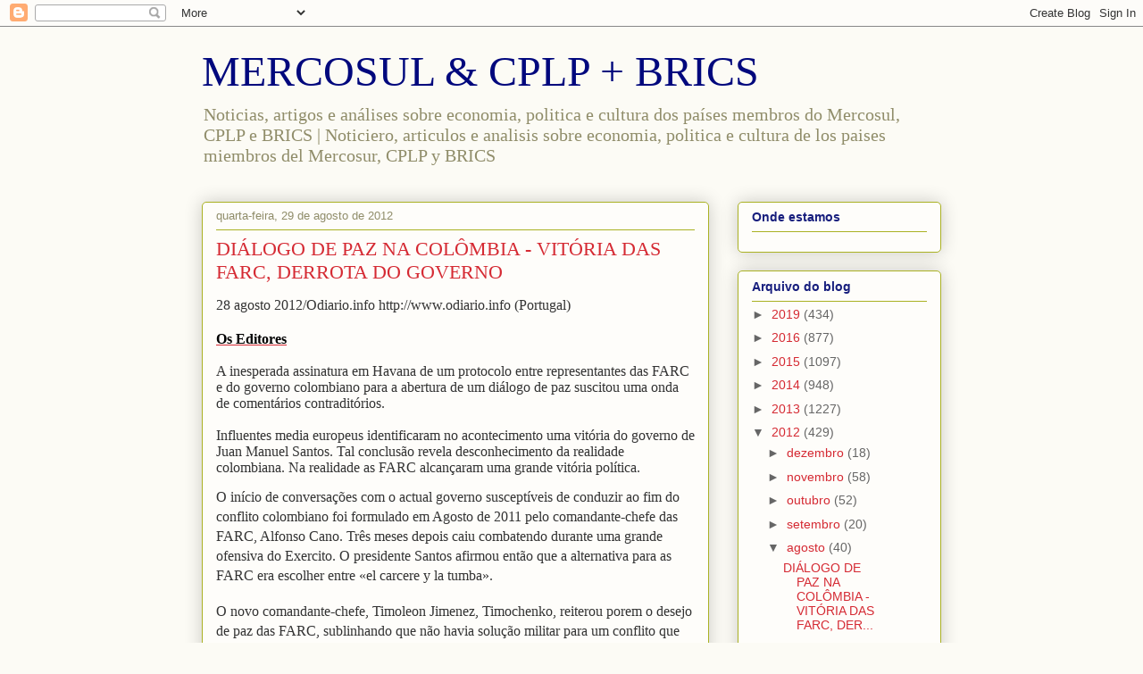

--- FILE ---
content_type: text/html; charset=UTF-8
request_url: https://mercosulcplp.blogspot.com/2012/08/
body_size: 41721
content:
<!DOCTYPE html>
<html class='v2' dir='ltr' lang='pt-BR'>
<head>
<link href='https://www.blogger.com/static/v1/widgets/335934321-css_bundle_v2.css' rel='stylesheet' type='text/css'/>
<meta content='width=1100' name='viewport'/>
<meta content='text/html; charset=UTF-8' http-equiv='Content-Type'/>
<meta content='blogger' name='generator'/>
<link href='https://mercosulcplp.blogspot.com/favicon.ico' rel='icon' type='image/x-icon'/>
<link href='http://mercosulcplp.blogspot.com/2012/08/' rel='canonical'/>
<link rel="alternate" type="application/atom+xml" title="MERCOSUL &amp; CPLP + BRICS - Atom" href="https://mercosulcplp.blogspot.com/feeds/posts/default" />
<link rel="alternate" type="application/rss+xml" title="MERCOSUL &amp; CPLP + BRICS - RSS" href="https://mercosulcplp.blogspot.com/feeds/posts/default?alt=rss" />
<link rel="service.post" type="application/atom+xml" title="MERCOSUL &amp; CPLP + BRICS - Atom" href="https://www.blogger.com/feeds/7068384193861521662/posts/default" />
<!--Can't find substitution for tag [blog.ieCssRetrofitLinks]-->
<meta content='http://mercosulcplp.blogspot.com/2012/08/' property='og:url'/>
<meta content='MERCOSUL &amp; CPLP + BRICS' property='og:title'/>
<meta content='Noticias, artigos e análises sobre economia, politica e cultura dos países membros do Mercosul, CPLP e BRICS |

Noticiero, articulos e analisis sobre economia, politica e cultura de los paises miembros del Mercosur, CPLP y BRICS' property='og:description'/>
<title>MERCOSUL &amp; CPLP + BRICS: agosto 2012</title>
<style id='page-skin-1' type='text/css'><!--
/*
-----------------------------------------------
Blogger Template Style
Name:     Awesome Inc.
Designer: Tina Chen
URL:      tinachen.org
----------------------------------------------- */
/* Content
----------------------------------------------- */
body {
font: normal normal 13px Arial, Tahoma, Helvetica, FreeSans, sans-serif;
color: #333333;
background: #fcfbf5 none repeat scroll top left;
}
html body .content-outer {
min-width: 0;
max-width: 100%;
width: 100%;
}
a:link {
text-decoration: none;
color: #d52a33;
}
a:visited {
text-decoration: none;
color: #7d181e;
}
a:hover {
text-decoration: underline;
color: #d52a33;
}
.body-fauxcolumn-outer .cap-top {
position: absolute;
z-index: 1;
height: 276px;
width: 100%;
background: transparent none repeat-x scroll top left;
_background-image: none;
}
/* Columns
----------------------------------------------- */
.content-inner {
padding: 0;
}
.header-inner .section {
margin: 0 16px;
}
.tabs-inner .section {
margin: 0 16px;
}
.main-inner {
padding-top: 30px;
}
.main-inner .column-center-inner,
.main-inner .column-left-inner,
.main-inner .column-right-inner {
padding: 0 5px;
}
*+html body .main-inner .column-center-inner {
margin-top: -30px;
}
#layout .main-inner .column-center-inner {
margin-top: 0;
}
/* Header
----------------------------------------------- */
.header-outer {
margin: 0 0 0 0;
background: transparent none repeat scroll 0 0;
}
.Header h1 {
font: normal normal 48px Georgia, Utopia, 'Palatino Linotype', Palatino, serif;
color: #00087d;
text-shadow: 0 0 -1px #000000;
}
.Header h1 a {
color: #00087d;
}
.Header .description {
font: normal normal 20px Georgia, Utopia, 'Palatino Linotype', Palatino, serif;
color: #908d6a;
}
.header-inner .Header .titlewrapper,
.header-inner .Header .descriptionwrapper {
padding-left: 0;
padding-right: 0;
margin-bottom: 0;
}
.header-inner .Header .titlewrapper {
padding-top: 22px;
}
/* Tabs
----------------------------------------------- */
.tabs-outer {
overflow: hidden;
position: relative;
background: #b3ca88 url(//www.blogblog.com/1kt/awesomeinc/tabs_gradient_light.png) repeat scroll 0 0;
}
#layout .tabs-outer {
overflow: visible;
}
.tabs-cap-top, .tabs-cap-bottom {
position: absolute;
width: 100%;
border-top: 1px solid #908d6a;
}
.tabs-cap-bottom {
bottom: 0;
}
.tabs-inner .widget li a {
display: inline-block;
margin: 0;
padding: .6em 1.5em;
font: normal normal 13px Arial, Tahoma, Helvetica, FreeSans, sans-serif;
color: #333333;
border-top: 1px solid #908d6a;
border-bottom: 1px solid #908d6a;
border-left: 1px solid #908d6a;
height: 16px;
line-height: 16px;
}
.tabs-inner .widget li:last-child a {
border-right: 1px solid #908d6a;
}
.tabs-inner .widget li.selected a, .tabs-inner .widget li a:hover {
background: #63704b url(//www.blogblog.com/1kt/awesomeinc/tabs_gradient_light.png) repeat-x scroll 0 -100px;
color: #ffffff;
}
/* Headings
----------------------------------------------- */
h2 {
font: normal bold 14px Arial, Tahoma, Helvetica, FreeSans, sans-serif;
color: #171e7d;
}
/* Widgets
----------------------------------------------- */
.main-inner .section {
margin: 0 27px;
padding: 0;
}
.main-inner .column-left-outer,
.main-inner .column-right-outer {
margin-top: 0;
}
#layout .main-inner .column-left-outer,
#layout .main-inner .column-right-outer {
margin-top: 0;
}
.main-inner .column-left-inner,
.main-inner .column-right-inner {
background: transparent none repeat 0 0;
-moz-box-shadow: 0 0 0 rgba(0, 0, 0, .2);
-webkit-box-shadow: 0 0 0 rgba(0, 0, 0, .2);
-goog-ms-box-shadow: 0 0 0 rgba(0, 0, 0, .2);
box-shadow: 0 0 0 rgba(0, 0, 0, .2);
-moz-border-radius: 5px;
-webkit-border-radius: 5px;
-goog-ms-border-radius: 5px;
border-radius: 5px;
}
#layout .main-inner .column-left-inner,
#layout .main-inner .column-right-inner {
margin-top: 0;
}
.sidebar .widget {
font: normal normal 14px Arial, Tahoma, Helvetica, FreeSans, sans-serif;
color: #333333;
}
.sidebar .widget a:link {
color: #d52a33;
}
.sidebar .widget a:visited {
color: #7d181e;
}
.sidebar .widget a:hover {
color: #d52a33;
}
.sidebar .widget h2 {
text-shadow: 0 0 -1px #000000;
}
.main-inner .widget {
background-color: #fefdfa;
border: 1px solid #aab123;
padding: 0 15px 15px;
margin: 20px -16px;
-moz-box-shadow: 0 0 20px rgba(0, 0, 0, .2);
-webkit-box-shadow: 0 0 20px rgba(0, 0, 0, .2);
-goog-ms-box-shadow: 0 0 20px rgba(0, 0, 0, .2);
box-shadow: 0 0 20px rgba(0, 0, 0, .2);
-moz-border-radius: 5px;
-webkit-border-radius: 5px;
-goog-ms-border-radius: 5px;
border-radius: 5px;
}
.main-inner .widget h2 {
margin: 0 -0;
padding: .6em 0 .5em;
border-bottom: 1px solid transparent;
}
.footer-inner .widget h2 {
padding: 0 0 .4em;
border-bottom: 1px solid transparent;
}
.main-inner .widget h2 + div, .footer-inner .widget h2 + div {
border-top: 1px solid #aab123;
padding-top: 8px;
}
.main-inner .widget .widget-content {
margin: 0 -0;
padding: 7px 0 0;
}
.main-inner .widget ul, .main-inner .widget #ArchiveList ul.flat {
margin: -8px -15px 0;
padding: 0;
list-style: none;
}
.main-inner .widget #ArchiveList {
margin: -8px 0 0;
}
.main-inner .widget ul li, .main-inner .widget #ArchiveList ul.flat li {
padding: .5em 15px;
text-indent: 0;
color: #666666;
border-top: 0 solid #aab123;
border-bottom: 1px solid transparent;
}
.main-inner .widget #ArchiveList ul li {
padding-top: .25em;
padding-bottom: .25em;
}
.main-inner .widget ul li:first-child, .main-inner .widget #ArchiveList ul.flat li:first-child {
border-top: none;
}
.main-inner .widget ul li:last-child, .main-inner .widget #ArchiveList ul.flat li:last-child {
border-bottom: none;
}
.post-body {
position: relative;
}
.main-inner .widget .post-body ul {
padding: 0 2.5em;
margin: .5em 0;
list-style: disc;
}
.main-inner .widget .post-body ul li {
padding: 0.25em 0;
margin-bottom: .25em;
color: #333333;
border: none;
}
.footer-inner .widget ul {
padding: 0;
list-style: none;
}
.widget .zippy {
color: #666666;
}
/* Posts
----------------------------------------------- */
body .main-inner .Blog {
padding: 0;
margin-bottom: 1em;
background-color: transparent;
border: none;
-moz-box-shadow: 0 0 0 rgba(0, 0, 0, 0);
-webkit-box-shadow: 0 0 0 rgba(0, 0, 0, 0);
-goog-ms-box-shadow: 0 0 0 rgba(0, 0, 0, 0);
box-shadow: 0 0 0 rgba(0, 0, 0, 0);
}
.main-inner .section:last-child .Blog:last-child {
padding: 0;
margin-bottom: 1em;
}
.main-inner .widget h2.date-header {
margin: 0 -15px 1px;
padding: 0 0 0 0;
font: normal normal 13px Arial, Tahoma, Helvetica, FreeSans, sans-serif;
color: #908d6a;
background: transparent none no-repeat scroll top left;
border-top: 0 solid #aab123;
border-bottom: 1px solid transparent;
-moz-border-radius-topleft: 0;
-moz-border-radius-topright: 0;
-webkit-border-top-left-radius: 0;
-webkit-border-top-right-radius: 0;
border-top-left-radius: 0;
border-top-right-radius: 0;
position: static;
bottom: 100%;
right: 15px;
text-shadow: 0 0 -1px #000000;
}
.main-inner .widget h2.date-header span {
font: normal normal 13px Arial, Tahoma, Helvetica, FreeSans, sans-serif;
display: block;
padding: .5em 15px;
border-left: 0 solid #aab123;
border-right: 0 solid #aab123;
}
.date-outer {
position: relative;
margin: 30px 0 20px;
padding: 0 15px;
background-color: #fefdfa;
border: 1px solid #aab123;
-moz-box-shadow: 0 0 20px rgba(0, 0, 0, .2);
-webkit-box-shadow: 0 0 20px rgba(0, 0, 0, .2);
-goog-ms-box-shadow: 0 0 20px rgba(0, 0, 0, .2);
box-shadow: 0 0 20px rgba(0, 0, 0, .2);
-moz-border-radius: 5px;
-webkit-border-radius: 5px;
-goog-ms-border-radius: 5px;
border-radius: 5px;
}
.date-outer:first-child {
margin-top: 0;
}
.date-outer:last-child {
margin-bottom: 20px;
-moz-border-radius-bottomleft: 5px;
-moz-border-radius-bottomright: 5px;
-webkit-border-bottom-left-radius: 5px;
-webkit-border-bottom-right-radius: 5px;
-goog-ms-border-bottom-left-radius: 5px;
-goog-ms-border-bottom-right-radius: 5px;
border-bottom-left-radius: 5px;
border-bottom-right-radius: 5px;
}
.date-posts {
margin: 0 -0;
padding: 0 0;
clear: both;
}
.post-outer, .inline-ad {
border-top: 1px solid #aab123;
margin: 0 -0;
padding: 15px 0;
}
.post-outer {
padding-bottom: 10px;
}
.post-outer:first-child {
padding-top: 0;
border-top: none;
}
.post-outer:last-child, .inline-ad:last-child {
border-bottom: none;
}
.post-body {
position: relative;
}
.post-body img {
padding: 8px;
background: #ffffff;
border: 1px solid #cccccc;
-moz-box-shadow: 0 0 20px rgba(0, 0, 0, .2);
-webkit-box-shadow: 0 0 20px rgba(0, 0, 0, .2);
box-shadow: 0 0 20px rgba(0, 0, 0, .2);
-moz-border-radius: 5px;
-webkit-border-radius: 5px;
border-radius: 5px;
}
h3.post-title, h4 {
font: normal normal 22px Georgia, Utopia, 'Palatino Linotype', Palatino, serif;
color: #d52a33;
}
h3.post-title a {
font: normal normal 22px Georgia, Utopia, 'Palatino Linotype', Palatino, serif;
color: #d52a33;
}
h3.post-title a:hover {
color: #d52a33;
text-decoration: underline;
}
.post-header {
margin: 0 0 1em;
}
.post-body {
line-height: 1.4;
}
.post-outer h2 {
color: #333333;
}
.post-footer {
margin: 1.5em 0 0;
}
#blog-pager {
padding: 15px;
font-size: 120%;
background-color: #fefdfa;
border: 1px solid #aab123;
-moz-box-shadow: 0 0 20px rgba(0, 0, 0, .2);
-webkit-box-shadow: 0 0 20px rgba(0, 0, 0, .2);
-goog-ms-box-shadow: 0 0 20px rgba(0, 0, 0, .2);
box-shadow: 0 0 20px rgba(0, 0, 0, .2);
-moz-border-radius: 5px;
-webkit-border-radius: 5px;
-goog-ms-border-radius: 5px;
border-radius: 5px;
-moz-border-radius-topleft: 5px;
-moz-border-radius-topright: 5px;
-webkit-border-top-left-radius: 5px;
-webkit-border-top-right-radius: 5px;
-goog-ms-border-top-left-radius: 5px;
-goog-ms-border-top-right-radius: 5px;
border-top-left-radius: 5px;
border-top-right-radius-topright: 5px;
margin-top: 1em;
}
.blog-feeds, .post-feeds {
margin: 1em 0;
text-align: center;
color: #333333;
}
.blog-feeds a, .post-feeds a {
color: #d52a33;
}
.blog-feeds a:visited, .post-feeds a:visited {
color: #7d181e;
}
.blog-feeds a:hover, .post-feeds a:hover {
color: #d52a33;
}
.post-outer .comments {
margin-top: 2em;
}
/* Comments
----------------------------------------------- */
.comments .comments-content .icon.blog-author {
background-repeat: no-repeat;
background-image: url([data-uri]);
}
.comments .comments-content .loadmore a {
border-top: 1px solid #908d6a;
border-bottom: 1px solid #908d6a;
}
.comments .continue {
border-top: 2px solid #908d6a;
}
/* Footer
----------------------------------------------- */
.footer-outer {
margin: -20px 0 -1px;
padding: 20px 0 0;
color: #333333;
overflow: hidden;
}
.footer-fauxborder-left {
border-top: 1px solid #aab123;
background: #fefdfa none repeat scroll 0 0;
-moz-box-shadow: 0 0 20px rgba(0, 0, 0, .2);
-webkit-box-shadow: 0 0 20px rgba(0, 0, 0, .2);
-goog-ms-box-shadow: 0 0 20px rgba(0, 0, 0, .2);
box-shadow: 0 0 20px rgba(0, 0, 0, .2);
margin: 0 -20px;
}
/* Mobile
----------------------------------------------- */
body.mobile {
background-size: auto;
}
.mobile .body-fauxcolumn-outer {
background: transparent none repeat scroll top left;
}
*+html body.mobile .main-inner .column-center-inner {
margin-top: 0;
}
.mobile .main-inner .widget {
padding: 0 0 15px;
}
.mobile .main-inner .widget h2 + div,
.mobile .footer-inner .widget h2 + div {
border-top: none;
padding-top: 0;
}
.mobile .footer-inner .widget h2 {
padding: 0.5em 0;
border-bottom: none;
}
.mobile .main-inner .widget .widget-content {
margin: 0;
padding: 7px 0 0;
}
.mobile .main-inner .widget ul,
.mobile .main-inner .widget #ArchiveList ul.flat {
margin: 0 -15px 0;
}
.mobile .main-inner .widget h2.date-header {
right: 0;
}
.mobile .date-header span {
padding: 0.4em 0;
}
.mobile .date-outer:first-child {
margin-bottom: 0;
border: 1px solid #aab123;
-moz-border-radius-topleft: 5px;
-moz-border-radius-topright: 5px;
-webkit-border-top-left-radius: 5px;
-webkit-border-top-right-radius: 5px;
-goog-ms-border-top-left-radius: 5px;
-goog-ms-border-top-right-radius: 5px;
border-top-left-radius: 5px;
border-top-right-radius: 5px;
}
.mobile .date-outer {
border-color: #aab123;
border-width: 0 1px 1px;
}
.mobile .date-outer:last-child {
margin-bottom: 0;
}
.mobile .main-inner {
padding: 0;
}
.mobile .header-inner .section {
margin: 0;
}
.mobile .post-outer, .mobile .inline-ad {
padding: 5px 0;
}
.mobile .tabs-inner .section {
margin: 0 10px;
}
.mobile .main-inner .widget h2 {
margin: 0;
padding: 0;
}
.mobile .main-inner .widget h2.date-header span {
padding: 0;
}
.mobile .main-inner .widget .widget-content {
margin: 0;
padding: 7px 0 0;
}
.mobile #blog-pager {
border: 1px solid transparent;
background: #fefdfa none repeat scroll 0 0;
}
.mobile .main-inner .column-left-inner,
.mobile .main-inner .column-right-inner {
background: transparent none repeat 0 0;
-moz-box-shadow: none;
-webkit-box-shadow: none;
-goog-ms-box-shadow: none;
box-shadow: none;
}
.mobile .date-posts {
margin: 0;
padding: 0;
}
.mobile .footer-fauxborder-left {
margin: 0;
border-top: inherit;
}
.mobile .main-inner .section:last-child .Blog:last-child {
margin-bottom: 0;
}
.mobile-index-contents {
color: #333333;
}
.mobile .mobile-link-button {
background: #d52a33 url(//www.blogblog.com/1kt/awesomeinc/tabs_gradient_light.png) repeat scroll 0 0;
}
.mobile-link-button a:link, .mobile-link-button a:visited {
color: #ffffff;
}
.mobile .tabs-inner .PageList .widget-content {
background: transparent;
border-top: 1px solid;
border-color: #908d6a;
color: #333333;
}
.mobile .tabs-inner .PageList .widget-content .pagelist-arrow {
border-left: 1px solid #908d6a;
}

--></style>
<style id='template-skin-1' type='text/css'><!--
body {
min-width: 860px;
}
.content-outer, .content-fauxcolumn-outer, .region-inner {
min-width: 860px;
max-width: 860px;
_width: 860px;
}
.main-inner .columns {
padding-left: 0px;
padding-right: 260px;
}
.main-inner .fauxcolumn-center-outer {
left: 0px;
right: 260px;
/* IE6 does not respect left and right together */
_width: expression(this.parentNode.offsetWidth -
parseInt("0px") -
parseInt("260px") + 'px');
}
.main-inner .fauxcolumn-left-outer {
width: 0px;
}
.main-inner .fauxcolumn-right-outer {
width: 260px;
}
.main-inner .column-left-outer {
width: 0px;
right: 100%;
margin-left: -0px;
}
.main-inner .column-right-outer {
width: 260px;
margin-right: -260px;
}
#layout {
min-width: 0;
}
#layout .content-outer {
min-width: 0;
width: 800px;
}
#layout .region-inner {
min-width: 0;
width: auto;
}
body#layout div.add_widget {
padding: 8px;
}
body#layout div.add_widget a {
margin-left: 32px;
}
--></style>
<link href='https://www.blogger.com/dyn-css/authorization.css?targetBlogID=7068384193861521662&amp;zx=c2c957b4-c93b-48f4-8a6c-0e0a369dde98' media='none' onload='if(media!=&#39;all&#39;)media=&#39;all&#39;' rel='stylesheet'/><noscript><link href='https://www.blogger.com/dyn-css/authorization.css?targetBlogID=7068384193861521662&amp;zx=c2c957b4-c93b-48f4-8a6c-0e0a369dde98' rel='stylesheet'/></noscript>
<meta name='google-adsense-platform-account' content='ca-host-pub-1556223355139109'/>
<meta name='google-adsense-platform-domain' content='blogspot.com'/>

</head>
<body class='loading variant-renewable'>
<div class='navbar section' id='navbar' name='Navbar'><div class='widget Navbar' data-version='1' id='Navbar1'><script type="text/javascript">
    function setAttributeOnload(object, attribute, val) {
      if(window.addEventListener) {
        window.addEventListener('load',
          function(){ object[attribute] = val; }, false);
      } else {
        window.attachEvent('onload', function(){ object[attribute] = val; });
      }
    }
  </script>
<div id="navbar-iframe-container"></div>
<script type="text/javascript" src="https://apis.google.com/js/platform.js"></script>
<script type="text/javascript">
      gapi.load("gapi.iframes:gapi.iframes.style.bubble", function() {
        if (gapi.iframes && gapi.iframes.getContext) {
          gapi.iframes.getContext().openChild({
              url: 'https://www.blogger.com/navbar/7068384193861521662?origin\x3dhttps://mercosulcplp.blogspot.com',
              where: document.getElementById("navbar-iframe-container"),
              id: "navbar-iframe"
          });
        }
      });
    </script><script type="text/javascript">
(function() {
var script = document.createElement('script');
script.type = 'text/javascript';
script.src = '//pagead2.googlesyndication.com/pagead/js/google_top_exp.js';
var head = document.getElementsByTagName('head')[0];
if (head) {
head.appendChild(script);
}})();
</script>
</div></div>
<div class='body-fauxcolumns'>
<div class='fauxcolumn-outer body-fauxcolumn-outer'>
<div class='cap-top'>
<div class='cap-left'></div>
<div class='cap-right'></div>
</div>
<div class='fauxborder-left'>
<div class='fauxborder-right'></div>
<div class='fauxcolumn-inner'>
</div>
</div>
<div class='cap-bottom'>
<div class='cap-left'></div>
<div class='cap-right'></div>
</div>
</div>
</div>
<div class='content'>
<div class='content-fauxcolumns'>
<div class='fauxcolumn-outer content-fauxcolumn-outer'>
<div class='cap-top'>
<div class='cap-left'></div>
<div class='cap-right'></div>
</div>
<div class='fauxborder-left'>
<div class='fauxborder-right'></div>
<div class='fauxcolumn-inner'>
</div>
</div>
<div class='cap-bottom'>
<div class='cap-left'></div>
<div class='cap-right'></div>
</div>
</div>
</div>
<div class='content-outer'>
<div class='content-cap-top cap-top'>
<div class='cap-left'></div>
<div class='cap-right'></div>
</div>
<div class='fauxborder-left content-fauxborder-left'>
<div class='fauxborder-right content-fauxborder-right'></div>
<div class='content-inner'>
<header>
<div class='header-outer'>
<div class='header-cap-top cap-top'>
<div class='cap-left'></div>
<div class='cap-right'></div>
</div>
<div class='fauxborder-left header-fauxborder-left'>
<div class='fauxborder-right header-fauxborder-right'></div>
<div class='region-inner header-inner'>
<div class='header section' id='header' name='Cabeçalho'><div class='widget Header' data-version='1' id='Header1'>
<div id='header-inner'>
<div class='titlewrapper'>
<h1 class='title'>
<a href='https://mercosulcplp.blogspot.com/'>
MERCOSUL &amp; CPLP + BRICS
</a>
</h1>
</div>
<div class='descriptionwrapper'>
<p class='description'><span>Noticias, artigos e análises sobre economia, politica e cultura dos países membros do Mercosul, CPLP e BRICS |

Noticiero, articulos e analisis sobre economia, politica e cultura de los paises miembros del Mercosur, CPLP y BRICS</span></p>
</div>
</div>
</div></div>
</div>
</div>
<div class='header-cap-bottom cap-bottom'>
<div class='cap-left'></div>
<div class='cap-right'></div>
</div>
</div>
</header>
<div class='tabs-outer'>
<div class='tabs-cap-top cap-top'>
<div class='cap-left'></div>
<div class='cap-right'></div>
</div>
<div class='fauxborder-left tabs-fauxborder-left'>
<div class='fauxborder-right tabs-fauxborder-right'></div>
<div class='region-inner tabs-inner'>
<div class='tabs no-items section' id='crosscol' name='Entre colunas'></div>
<div class='tabs no-items section' id='crosscol-overflow' name='Cross-Column 2'></div>
</div>
</div>
<div class='tabs-cap-bottom cap-bottom'>
<div class='cap-left'></div>
<div class='cap-right'></div>
</div>
</div>
<div class='main-outer'>
<div class='main-cap-top cap-top'>
<div class='cap-left'></div>
<div class='cap-right'></div>
</div>
<div class='fauxborder-left main-fauxborder-left'>
<div class='fauxborder-right main-fauxborder-right'></div>
<div class='region-inner main-inner'>
<div class='columns fauxcolumns'>
<div class='fauxcolumn-outer fauxcolumn-center-outer'>
<div class='cap-top'>
<div class='cap-left'></div>
<div class='cap-right'></div>
</div>
<div class='fauxborder-left'>
<div class='fauxborder-right'></div>
<div class='fauxcolumn-inner'>
</div>
</div>
<div class='cap-bottom'>
<div class='cap-left'></div>
<div class='cap-right'></div>
</div>
</div>
<div class='fauxcolumn-outer fauxcolumn-left-outer'>
<div class='cap-top'>
<div class='cap-left'></div>
<div class='cap-right'></div>
</div>
<div class='fauxborder-left'>
<div class='fauxborder-right'></div>
<div class='fauxcolumn-inner'>
</div>
</div>
<div class='cap-bottom'>
<div class='cap-left'></div>
<div class='cap-right'></div>
</div>
</div>
<div class='fauxcolumn-outer fauxcolumn-right-outer'>
<div class='cap-top'>
<div class='cap-left'></div>
<div class='cap-right'></div>
</div>
<div class='fauxborder-left'>
<div class='fauxborder-right'></div>
<div class='fauxcolumn-inner'>
</div>
</div>
<div class='cap-bottom'>
<div class='cap-left'></div>
<div class='cap-right'></div>
</div>
</div>
<!-- corrects IE6 width calculation -->
<div class='columns-inner'>
<div class='column-center-outer'>
<div class='column-center-inner'>
<div class='main section' id='main' name='Principal'><div class='widget Blog' data-version='1' id='Blog1'>
<div class='blog-posts hfeed'>

          <div class="date-outer">
        
<h2 class='date-header'><span>quarta-feira, 29 de agosto de 2012</span></h2>

          <div class="date-posts">
        
<div class='post-outer'>
<div class='post hentry uncustomized-post-template' itemprop='blogPost' itemscope='itemscope' itemtype='http://schema.org/BlogPosting'>
<meta content='7068384193861521662' itemprop='blogId'/>
<meta content='3425512252010766348' itemprop='postId'/>
<a name='3425512252010766348'></a>
<h3 class='post-title entry-title' itemprop='name'>
<a href='https://mercosulcplp.blogspot.com/2012/08/dialogo-de-paz-na-colombia-vitoria-das.html'>DIÁLOGO DE PAZ NA COLÔMBIA - VITÓRIA DAS FARC, DERROTA DO GOVERNO</a>
</h3>
<div class='post-header'>
<div class='post-header-line-1'></div>
</div>
<div class='post-body entry-content' id='post-body-3425512252010766348' itemprop='description articleBody'>


<span lang="PT-BR" style="font-family: &quot;Times New Roman&quot;,&quot;serif&quot;; font-size: 12pt; mso-ansi-language: PT-BR; mso-fareast-font-family: &quot;Times New Roman&quot;;">28 agosto 2012/Odiario.info
http://www.odiario.info (Portugal)<o:p></o:p></span><br />


<br />
<div class="MsoNormal" style="line-height: normal; margin: 0in 0in 0pt;">
<b><u><span lang="PT-BR" style="font-family: &quot;Times New Roman&quot;,&quot;serif&quot;; font-size: 12pt; mso-ansi-language: PT-BR; mso-fareast-font-family: &quot;Times New Roman&quot;;"><a href="http://www.odiario.info/index.php?autman=Os%20Editores&amp;submit=Buscar"><span style="color: windowtext;">Os Editores</span><span style="color: windowtext; text-decoration: none;"><o:p></o:p></span></a></span></u></b></div>
<br />
<div class="MsoNormal" style="line-height: normal; margin: 0in 0in 0pt;">
<span lang="PT-BR" style="font-family: &quot;Times New Roman&quot;,&quot;serif&quot;; font-size: 12pt; mso-ansi-language: PT-BR; mso-fareast-font-family: &quot;Times New Roman&quot;;">A inesperada
assinatura em Havana de um protocolo entre representantes das FARC e do governo
colombiano para a abertura de um diálogo de paz suscitou uma onda de
comentários contraditórios.<o:p></o:p></span></div>
<br />
<div class="MsoNormal" style="line-height: normal; margin: 0in 0in 10pt;">
<span lang="PT-BR" style="font-family: &quot;Times New Roman&quot;,&quot;serif&quot;; font-size: 12pt; mso-ansi-language: PT-BR; mso-fareast-font-family: &quot;Times New Roman&quot;;">Influentes
media europeus identificaram no acontecimento uma vitória do governo de Juan
Manuel Santos. Tal conclusão revela desconhecimento da realidade colombiana. Na
realidade as FARC alcançaram uma grande vitória política. <o:p></o:p></span></div>
<span lang="PT-BR" style="font-family: &quot;Times New Roman&quot;,&quot;serif&quot;; font-size: 12pt; mso-ansi-language: PT-BR; mso-fareast-font-family: &quot;Times New Roman&quot;;">O início de
conversações com o actual governo susceptíveis de conduzir ao fim do conflito
colombiano foi formulado em Agosto de 2011 pelo comandante-chefe das FARC,
Alfonso Cano. Três meses depois caiu combatendo durante uma grande ofensiva do
Exercito. O presidente Santos afirmou então que a alternativa para as FARC era
escolher entre &#171;el carcere y la tumba&#187;.<o:p></o:p></span><br />


<br />
<span lang="PT-BR" style="font-family: &quot;Times New Roman&quot;,&quot;serif&quot;; font-size: 12pt; mso-ansi-language: PT-BR; mso-fareast-font-family: &quot;Times New Roman&quot;;">O novo
comandante-chefe, Timoleon Jimenez, Timochenko, reiterou porem o desejo de paz
das FARC, sublinhando que não havia solução militar para um conflito que dura
há meio século.<o:p></o:p></span><br />


<br />
<span lang="PT-BR" style="font-family: &quot;Times New Roman&quot;,&quot;serif&quot;; font-size: 12pt; mso-ansi-language: PT-BR; mso-fareast-font-family: &quot;Times New Roman&quot;;">Nos últimos
meses uma serie de ofensivas das FARC-EP infligiu grandes baixas ao Exercito
abalado por escândalos relacionados com o envolvimento de generais no
narcotráfico. O responsável pela Segurança foi inclusive extraditado para os
EUA. <o:p></o:p></span><br />


<br />
<div class="MsoNormal" style="line-height: normal; margin: 0in 0in 10pt;">
<span lang="PT-BR" style="font-family: &quot;Times New Roman&quot;,&quot;serif&quot;; font-size: 12pt; mso-ansi-language: PT-BR; mso-fareast-font-family: &quot;Times New Roman&quot;;">Uma sondagem
recente revelou que 74% dos colombianos é favorável a um diálogo de paz com as
FARC.<o:p></o:p></span></div>
<br />
<div class="MsoNormal" style="line-height: normal; margin: 0in 0in 10pt;">
<span lang="PT-BR" style="font-family: &quot;Times New Roman&quot;,&quot;serif&quot;; font-size: 12pt; mso-ansi-language: PT-BR; mso-fareast-font-family: &quot;Times New Roman&quot;;">Nas Forças
Armadas (mais de 400 000 homens) os generais ultra que acreditam ainda numa
&#171;solução militar&#187; são hoje uma minoria. Nem as 7 novas bases norte-americanas,
nem os heliportos na selva, nem os aviões e dispositivos electrónicos que
identificam com precisão os acampamentos das FARC evitaram que estas adoptassem
novas tácticas flexíveis que lhes garantiram em todas as Frentes a
sobrevivência das suas colunas móveis.<o:p></o:p></span></div>
<br />
<div class="MsoNormal" style="line-height: normal; margin: 0in 0in 10pt;">
<span lang="PT-BR" style="font-family: &quot;Times New Roman&quot;,&quot;serif&quot;; font-size: 12pt; mso-ansi-language: PT-BR; mso-fareast-font-family: &quot;Times New Roman&quot;;">A pressão
das massas - o Movimento Colombianos para a Paz e o êxito da Marcha Patriótica
- expressaram com clareza a condenação da guerra pelo povo e o seu desejo de
paz.<br />
Essa atitude foi decisiva para a súbita mudança de posição do Presidente
Santos.<o:p></o:p></span></div>
<br />
<div class="MsoNormal" style="line-height: normal; margin: 0in 0in 10pt;">
<span lang="PT-BR" style="font-family: &quot;Times New Roman&quot;,&quot;serif&quot;; font-size: 12pt; mso-ansi-language: PT-BR; mso-fareast-font-family: &quot;Times New Roman&quot;;">É
significativo que o seu irmão, Enrique Santos, tenha sido um dos membros da
delegação oficial, chefiada pelo ministro do Ambiente, que negociou em Havana o
início do dialogo de paz, patrocinado pela Venezuela, pela Noruega e Cuba.
Quatro destacados comandantes integraram a delegação das FARC-EP: Mauricio (el
Medico), Rodrigo Granda, Marcos Calarcá e Andrés Paris.<o:p></o:p></span></div>
<br />
<div class="MsoNormal" style="line-height: normal; margin: 0in 0in 10pt;">
<span lang="PT-BR" style="font-family: &quot;Times New Roman&quot;,&quot;serif&quot;; font-size: 12pt; mso-ansi-language: PT-BR; mso-fareast-font-family: &quot;Times New Roman&quot;;">Ontem em
Bogotá, o Presidente Santos numa breve declaração afirmou que o seu objectivo é
agora a conquista da paz e que o diálogo com as FARC prosseguirá em Oslo, em
Outubro, regressando depois a Havana.<o:p></o:p></span></div>
<br />
<div class="MsoNormal" style="line-height: normal; margin: 0in 0in 10pt;">
<span lang="PT-BR" style="font-family: &quot;Times New Roman&quot;,&quot;serif&quot;; font-size: 12pt; mso-ansi-language: PT-BR; mso-fareast-font-family: &quot;Times New Roman&quot;;">A notícia
foi recebida com júbilo pelo povo colombiano e desagrado em Washington.<br />
Os sectores ultra da oligarquia criticaram com dureza o presidente, sublinhando
que a abertura de conversações de paz com as FARC significam que na pratica o
governo de Bogotá reconhece o estatuto de beligerante a uma organização que
dias antes era qualificada de &#171;criminosa&#187; e os seus chefes de &#171;assassinos&#187; que
tinham a cabeça a prémio por milhões de dólares.<o:p></o:p></span></div>
<br />
<div class="MsoNormal" style="line-height: normal; margin: 0in 0in 10pt;">
<span lang="PT-BR" style="font-family: &quot;Times New Roman&quot;,&quot;serif&quot;; font-size: 12pt; mso-ansi-language: PT-BR; mso-fareast-font-family: &quot;Times New Roman&quot;;">O ex-
presidente Alvaro Uribe atacou pessoalmente Santos, acusando-o de dialogar com
um &#171;bando de terroristas&#187;.<o:p></o:p></span></div>
<br />
<div class="MsoNormal" style="line-height: normal; margin: 0in 0in 10pt;">
<span lang="PT-BR" style="font-family: &quot;Times New Roman&quot;,&quot;serif&quot;; font-size: 12pt; mso-ansi-language: PT-BR; mso-fareast-font-family: &quot;Times New Roman&quot;;">De
Washington chegam também criticas. Tudo indica que o governo de Obama tentará
impedir o êxito do diálogo de paz.<o:p></o:p></span></div>
<br />
<div class="MsoNormal" style="line-height: normal; margin: 0in 0in 10pt;">
<span lang="PT-BR" style="font-family: &quot;Times New Roman&quot;,&quot;serif&quot;; font-size: 12pt; mso-ansi-language: PT-BR; mso-fareast-font-family: &quot;Times New Roman&quot;;">É oportuno
recordar que em 1998 foi criada no departamento do Caquetá uma zona
desmilitarizada - equivalente a metade de Portugal - controlada pelas FARC-EP.
O presidente André Pastrana encontrou - se aí com Manuel Marulanda e, após
demoradas negociações, o governo tinha quase aprovado uma plataforma política
que implicaria mudanças sociais e politicas revolucionárias. Mas cedeu a
pressões dos EUA e em 2002 rompeu o diálogo, invadiu e ocupou a zona
desmilitarizada.<o:p></o:p></span></div>
<br />
<div class="MsoNormal" style="line-height: normal; margin: 0in 0in 10pt;">
<span lang="PT-BR" style="font-family: &quot;Times New Roman&quot;,&quot;serif&quot;; font-size: 12pt; mso-ansi-language: PT-BR; mso-fareast-font-family: &quot;Times New Roman&quot;;">O
desenvolvimento da situação criada pela abertura do diálogo é imprevisível. Mas
é transparente que as FARC-EP alcançaram uma grande vitória política. Por si
só, o inicio de dialogo com as FARC como força beligerante configura uma
derrota inocultável do governo. Enterra o mito calunioso que as apresentava
como organização terrorista e narcotraficante.<o:p></o:p></span></div>
<span lang="PT-BR" style="font-family: &quot;Times New Roman&quot;,&quot;serif&quot;; font-size: 12pt; mso-ansi-language: PT-BR; mso-fareast-font-family: &quot;Times New Roman&quot;;">Os Editores
de odiario.info<o:p></o:p></span><br />


<br />
<div class="MsoNormal" style="line-height: normal; margin: 0in 0in 10pt;">
<span lang="PT-BR" style="font-family: &quot;Times New Roman&quot;,&quot;serif&quot;; font-size: 12pt; mso-ansi-language: PT-BR; mso-fareast-font-family: &quot;Times New Roman&quot;;"><o:p></o:p></span>&nbsp;</div>
<div style='clear: both;'></div>
</div>
<div class='post-footer'>
<div class='post-footer-line post-footer-line-1'>
<span class='post-author vcard'>
Postado por
<span class='fn' itemprop='author' itemscope='itemscope' itemtype='http://schema.org/Person'>
<meta content='https://www.blogger.com/profile/01994499186726945212' itemprop='url'/>
<a class='g-profile' href='https://www.blogger.com/profile/01994499186726945212' rel='author' title='author profile'>
<span itemprop='name'>MERCOSUL &amp; CPLP</span>
</a>
</span>
</span>
<span class='post-timestamp'>
às
<meta content='http://mercosulcplp.blogspot.com/2012/08/dialogo-de-paz-na-colombia-vitoria-das.html' itemprop='url'/>
<a class='timestamp-link' href='https://mercosulcplp.blogspot.com/2012/08/dialogo-de-paz-na-colombia-vitoria-das.html' rel='bookmark' title='permanent link'><abbr class='published' itemprop='datePublished' title='2012-08-29T18:01:00-03:00'>18:01</abbr></a>
</span>
<span class='post-comment-link'>
<a class='comment-link' href='https://www.blogger.com/comment/fullpage/post/7068384193861521662/3425512252010766348' onclick='javascript:window.open(this.href, "bloggerPopup", "toolbar=0,location=0,statusbar=1,menubar=0,scrollbars=yes,width=640,height=500"); return false;'>
Nenhum comentário:
  </a>
</span>
<span class='post-icons'>
<span class='item-action'>
<a href='https://www.blogger.com/email-post/7068384193861521662/3425512252010766348' title='Enviar esta postagem'>
<img alt='' class='icon-action' height='13' src='https://resources.blogblog.com/img/icon18_email.gif' width='18'/>
</a>
</span>
<span class='item-control blog-admin pid-1634471379'>
<a href='https://www.blogger.com/post-edit.g?blogID=7068384193861521662&postID=3425512252010766348&from=pencil' title='Editar post'>
<img alt='' class='icon-action' height='18' src='https://resources.blogblog.com/img/icon18_edit_allbkg.gif' width='18'/>
</a>
</span>
</span>
<div class='post-share-buttons goog-inline-block'>
<a class='goog-inline-block share-button sb-email' href='https://www.blogger.com/share-post.g?blogID=7068384193861521662&postID=3425512252010766348&target=email' target='_blank' title='Enviar por e-mail'><span class='share-button-link-text'>Enviar por e-mail</span></a><a class='goog-inline-block share-button sb-blog' href='https://www.blogger.com/share-post.g?blogID=7068384193861521662&postID=3425512252010766348&target=blog' onclick='window.open(this.href, "_blank", "height=270,width=475"); return false;' target='_blank' title='Postar no blog!'><span class='share-button-link-text'>Postar no blog!</span></a><a class='goog-inline-block share-button sb-twitter' href='https://www.blogger.com/share-post.g?blogID=7068384193861521662&postID=3425512252010766348&target=twitter' target='_blank' title='Compartilhar no X'><span class='share-button-link-text'>Compartilhar no X</span></a><a class='goog-inline-block share-button sb-facebook' href='https://www.blogger.com/share-post.g?blogID=7068384193861521662&postID=3425512252010766348&target=facebook' onclick='window.open(this.href, "_blank", "height=430,width=640"); return false;' target='_blank' title='Compartilhar no Facebook'><span class='share-button-link-text'>Compartilhar no Facebook</span></a><a class='goog-inline-block share-button sb-pinterest' href='https://www.blogger.com/share-post.g?blogID=7068384193861521662&postID=3425512252010766348&target=pinterest' target='_blank' title='Compartilhar com o Pinterest'><span class='share-button-link-text'>Compartilhar com o Pinterest</span></a>
</div>
</div>
<div class='post-footer-line post-footer-line-2'>
<span class='post-labels'>
Marcadores:
<a href='https://mercosulcplp.blogspot.com/search/label/Cano' rel='tag'>Cano</a>,
<a href='https://mercosulcplp.blogspot.com/search/label/Col%C3%B4mbia' rel='tag'>Colômbia</a>,
<a href='https://mercosulcplp.blogspot.com/search/label/Cuba' rel='tag'>Cuba</a>,
<a href='https://mercosulcplp.blogspot.com/search/label/FARC' rel='tag'>FARC</a>,
<a href='https://mercosulcplp.blogspot.com/search/label/FARC-EP' rel='tag'>FARC-EP</a>,
<a href='https://mercosulcplp.blogspot.com/search/label/Marulanda' rel='tag'>Marulanda</a>,
<a href='https://mercosulcplp.blogspot.com/search/label/Uribe' rel='tag'>Uribe</a>,
<a href='https://mercosulcplp.blogspot.com/search/label/Venezuela' rel='tag'>Venezuela</a>
</span>
</div>
<div class='post-footer-line post-footer-line-3'>
<span class='post-location'>
</span>
</div>
</div>
</div>
</div>
<div class='post-outer'>
<div class='post hentry uncustomized-post-template' itemprop='blogPost' itemscope='itemscope' itemtype='http://schema.org/BlogPosting'>
<meta content='7068384193861521662' itemprop='blogId'/>
<meta content='6020554641370693273' itemprop='postId'/>
<a name='6020554641370693273'></a>
<h3 class='post-title entry-title' itemprop='name'>
<a href='https://mercosulcplp.blogspot.com/2012/08/cepal-poder-economico-esta-transferindo.html'>Cepal: poder econômico está transferindo-se do Norte para o Sul</a>
</h3>
<div class='post-header'>
<div class='post-header-line-1'></div>
</div>
<div class='post-body entry-content' id='post-body-6020554641370693273' itemprop='description articleBody'>


<span lang="PT-BR" style="font-family: &quot;Times New Roman&quot;,&quot;serif&quot;; font-size: 12pt; line-height: 115%; mso-ansi-language: PT-BR; mso-ascii-theme-font: major-bidi; mso-bidi-theme-font: major-bidi; mso-fareast-font-family: &quot;Times New Roman&quot;; mso-hansi-theme-font: major-bidi;">29 agosto 2012/</span><span lang="PT-BR" style="font-family: &quot;Times New Roman&quot;,&quot;serif&quot;; font-size: 12pt; line-height: 115%; mso-ansi-language: PT-BR; mso-ascii-theme-font: major-bidi; mso-bidi-theme-font: major-bidi; mso-fareast-font-family: &quot;Times New Roman&quot;; mso-hansi-theme-font: major-bidi;">Vermelho http://www.vermelho.org.br </span><span lang="PT" style="font-family: &quot;Times New Roman&quot;,&quot;serif&quot;; font-size: 12pt; line-height: 115%; mso-ascii-theme-font: major-bidi; mso-bidi-theme-font: major-bidi; mso-hansi-theme-font: major-bidi;">(Brasil)</span><span lang="PT-BR" style="font-family: &quot;Times New Roman&quot;,&quot;serif&quot;; font-size: 12pt; line-height: 115%; mso-ansi-language: PT-BR; mso-ascii-theme-font: major-bidi; mso-bidi-theme-font: major-bidi; mso-fareast-font-family: &quot;Times New Roman&quot;; mso-hansi-theme-font: major-bidi;">&nbsp;<o:p></o:p></span><br />


<br />
<div class="MsoNormal" style="margin: 0in 0in 0pt;">
<span lang="PT-BR" style="font-family: &quot;Times New Roman&quot;,&quot;serif&quot;; font-size: 12pt; line-height: 115%; mso-ansi-language: PT-BR; mso-ascii-theme-font: major-bidi; mso-bidi-theme-font: major-bidi; mso-fareast-font-family: &quot;Times New Roman&quot;; mso-hansi-theme-font: major-bidi;">A Comissão Econômica para a América Latina e o Caribe (Cepal) examinará
nesta quarta-feira (29) as relações Sul-Sul no terceiro dia do 34º período de
sessões, em El Salvador. A relevância do tema foi ressaltada na terça-feira
(28) pela diretora executiva do organismo das Nações Unidas, Alicia Bárcena,
que advertiu sobre as mudanças na geografia da economia mundial.<o:p></o:p></span></div>
<br />
<div class="MsoNormal" style="margin: 0in 0in 10pt;">
<span lang="PT-BR" style="font-family: &quot;Times New Roman&quot;,&quot;serif&quot;; font-size: 12pt; line-height: 115%; mso-ansi-language: PT-BR; mso-ascii-theme-font: major-bidi; mso-bidi-theme-font: major-bidi; mso-fareast-font-family: &quot;Times New Roman&quot;; mso-hansi-theme-font: major-bidi;">&#8220;Está sendo conformada
uma situação inédita que devemos olhar com muita atenção: o poder econômico
está sendo transformado e transferido do Norte para o Sul e do Atlântico ao
Pacífico&#8221;, disse, ela também agregou que a soma das atividades econômicas da
Ásia-Pacífico e América Latina representam hoje 60% do crescimento econômico
mundial. <o:p></o:p></span></div>
<span lang="PT-BR" style="font-family: &quot;Times New Roman&quot;,&quot;serif&quot;; font-size: 12pt; line-height: 115%; mso-ansi-language: PT-BR; mso-ascii-theme-font: major-bidi; mso-bidi-theme-font: major-bidi; mso-fareast-font-family: &quot;Times New Roman&quot;; mso-hansi-theme-font: major-bidi;">Com esta tendência
prevê-se que para 2020 as exportações Sul-Sul vão ultrapassar as exportações
norte-norte, assegurou. Bárcena destacou que algo parecido está ocorrendo com
os fluxos do investimento estrangeiro direto, do qual 50% são dirigidos para
economias em desenvolvimento.<br />
<br />
&#8220;O Sul já não é o mesmo e a América Latina e o Caribe também mudaram&#8221;, afirmou
a diretora da Cepal que indicou que esta nova conjuntura que está se formando
significa assumir novos desafios para a região. <br />
<br />
"É preciso avançar com posturas regionais unificadas, articulando com
outras zonas de desenvolvimento que nos permitam abordar desafios de outra
envergadura como são a segurança climática, alimentar e cidadã",
acrescentou.<br />
<br />
A reunião, cujos trabalhos começaram na última segunda-feira (28), foi
inaugurada ontem pelo presidente Mauricio Funes e conta com a participação de
delegados dos 44 países membros, sócios e de outras organizações.<br />
<br />
Em San Salvador, a Cepal apresentou o livro "Mudo estrutural para a
igualdade: Uma visão integrada do desenvolvimento". Neste, explicou
Bárcena, a Cepal propõe um caminho concreto para o crescimento de longo prazo
com igualdade e sustentabilidade ambiental na América Latina e no Caribe. <br />
<br />
Detalhou que é o acompanhamento do documento entregue na reunião anterior, em
Brasília em 2010, cuja aposta é "A hora da igualdade. Brechas para fechar
e caminhos para abrir".<br />
<br />
Afirmou que no tema é necessário passar à ação. Hoje trazemos à região, aqui em
El Salvador, uma proposta e uma aposta. A proposta é a igualdade, esse é nosso
objetivo central, disse, ao recordar que a região é a mais desigual do</span><span lang="PT" style="font-family: &quot;Times New Roman&quot;,&quot;serif&quot;; font-size: 12pt; line-height: 115%; mso-ascii-theme-font: major-bidi; mso-bidi-theme-font: major-bidi; mso-hansi-theme-font: major-bidi;"> mundo. (Fonte: Prensa Latina)<o:p></o:p></span><br />


<br />
<div class="MsoNormal" style="margin: 0in 0in 10pt;">
<b><span lang="PT" style="font-family: &quot;Times New Roman&quot;,&quot;serif&quot;; font-size: 12pt; line-height: 115%; mso-ascii-theme-font: major-bidi; mso-bidi-theme-font: major-bidi; mso-hansi-theme-font: major-bidi;">Leia também:</span></b><span lang="PT" style="font-family: &quot;Times New Roman&quot;,&quot;serif&quot;; font-size: 12pt; line-height: 115%; mso-ascii-theme-font: major-bidi; mso-bidi-theme-font: major-bidi; mso-hansi-theme-font: major-bidi;"> <a href="http://www.vermelho.org.br/noticia.php?id_noticia=192279&amp;id_secao=7" target="_blank"><span style="color: windowtext; text-decoration: none;">É preciso ir além da redução da pobreza, diz Cepal</span></a></span><span lang="PT-BR" style="font-family: &quot;Times New Roman&quot;,&quot;serif&quot;; font-size: 12pt; line-height: 115%; mso-ansi-language: PT-BR; mso-ascii-theme-font: major-bidi; mso-bidi-theme-font: major-bidi; mso-hansi-theme-font: major-bidi;"><o:p></o:p></span></div>
<div style='clear: both;'></div>
</div>
<div class='post-footer'>
<div class='post-footer-line post-footer-line-1'>
<span class='post-author vcard'>
Postado por
<span class='fn' itemprop='author' itemscope='itemscope' itemtype='http://schema.org/Person'>
<meta content='https://www.blogger.com/profile/01994499186726945212' itemprop='url'/>
<a class='g-profile' href='https://www.blogger.com/profile/01994499186726945212' rel='author' title='author profile'>
<span itemprop='name'>MERCOSUL &amp; CPLP</span>
</a>
</span>
</span>
<span class='post-timestamp'>
às
<meta content='http://mercosulcplp.blogspot.com/2012/08/cepal-poder-economico-esta-transferindo.html' itemprop='url'/>
<a class='timestamp-link' href='https://mercosulcplp.blogspot.com/2012/08/cepal-poder-economico-esta-transferindo.html' rel='bookmark' title='permanent link'><abbr class='published' itemprop='datePublished' title='2012-08-29T17:52:00-03:00'>17:52</abbr></a>
</span>
<span class='post-comment-link'>
<a class='comment-link' href='https://www.blogger.com/comment/fullpage/post/7068384193861521662/6020554641370693273' onclick='javascript:window.open(this.href, "bloggerPopup", "toolbar=0,location=0,statusbar=1,menubar=0,scrollbars=yes,width=640,height=500"); return false;'>
Nenhum comentário:
  </a>
</span>
<span class='post-icons'>
<span class='item-action'>
<a href='https://www.blogger.com/email-post/7068384193861521662/6020554641370693273' title='Enviar esta postagem'>
<img alt='' class='icon-action' height='13' src='https://resources.blogblog.com/img/icon18_email.gif' width='18'/>
</a>
</span>
<span class='item-control blog-admin pid-1634471379'>
<a href='https://www.blogger.com/post-edit.g?blogID=7068384193861521662&postID=6020554641370693273&from=pencil' title='Editar post'>
<img alt='' class='icon-action' height='18' src='https://resources.blogblog.com/img/icon18_edit_allbkg.gif' width='18'/>
</a>
</span>
</span>
<div class='post-share-buttons goog-inline-block'>
<a class='goog-inline-block share-button sb-email' href='https://www.blogger.com/share-post.g?blogID=7068384193861521662&postID=6020554641370693273&target=email' target='_blank' title='Enviar por e-mail'><span class='share-button-link-text'>Enviar por e-mail</span></a><a class='goog-inline-block share-button sb-blog' href='https://www.blogger.com/share-post.g?blogID=7068384193861521662&postID=6020554641370693273&target=blog' onclick='window.open(this.href, "_blank", "height=270,width=475"); return false;' target='_blank' title='Postar no blog!'><span class='share-button-link-text'>Postar no blog!</span></a><a class='goog-inline-block share-button sb-twitter' href='https://www.blogger.com/share-post.g?blogID=7068384193861521662&postID=6020554641370693273&target=twitter' target='_blank' title='Compartilhar no X'><span class='share-button-link-text'>Compartilhar no X</span></a><a class='goog-inline-block share-button sb-facebook' href='https://www.blogger.com/share-post.g?blogID=7068384193861521662&postID=6020554641370693273&target=facebook' onclick='window.open(this.href, "_blank", "height=430,width=640"); return false;' target='_blank' title='Compartilhar no Facebook'><span class='share-button-link-text'>Compartilhar no Facebook</span></a><a class='goog-inline-block share-button sb-pinterest' href='https://www.blogger.com/share-post.g?blogID=7068384193861521662&postID=6020554641370693273&target=pinterest' target='_blank' title='Compartilhar com o Pinterest'><span class='share-button-link-text'>Compartilhar com o Pinterest</span></a>
</div>
</div>
<div class='post-footer-line post-footer-line-2'>
<span class='post-labels'>
</span>
</div>
<div class='post-footer-line post-footer-line-3'>
<span class='post-location'>
</span>
</div>
</div>
</div>
</div>
<div class='post-outer'>
<div class='post hentry uncustomized-post-template' itemprop='blogPost' itemscope='itemscope' itemtype='http://schema.org/BlogPosting'>
<meta content='7068384193861521662' itemprop='blogId'/>
<meta content='322334230495954977' itemprop='postId'/>
<a name='322334230495954977'></a>
<h3 class='post-title entry-title' itemprop='name'>
<a href='https://mercosulcplp.blogspot.com/2012/08/venezuela-irans-proposal-helpful-for.html'>Venezuela: Iran's Proposal Helpful for Resolving Syrian Crisis </a>
</h3>
<div class='post-header'>
<div class='post-header-line-1'></div>
</div>
<div class='post-body entry-content' id='post-body-322334230495954977' itemprop='description articleBody'>




<span style="font-family: &quot;Times New Roman&quot;,&quot;serif&quot;; font-size: 12pt; mso-ansi-language: EN-US; mso-ascii-theme-font: major-bidi; mso-bidi-theme-font: major-bidi; mso-hansi-theme-font: major-bidi;">11 Shawwal 1433 / 08 Shahrivar 1391/</span><span style="font-family: &quot;Times New Roman&quot;,&quot;serif&quot;; font-size: 12pt; mso-ansi-language: EN-US; mso-ascii-theme-font: major-bidi; mso-bidi-theme-font: major-bidi; mso-fareast-font-family: &quot;Times New Roman&quot;; mso-hansi-theme-font: major-bidi;">29 August 2012/Fars News
Agency<b> </b>http://english.farsnews.com<b> </b>(Iran)<b><o:p></o:p></b></span><br />


<br />
<div class="MsoNormal" style="line-height: normal; margin: 0in 0in 10pt;">
<span style="font-family: &quot;Times New Roman&quot;,&quot;serif&quot;; font-size: 12pt; mso-ansi-language: EN-US; mso-ascii-theme-font: major-bidi; mso-bidi-theme-font: major-bidi; mso-fareast-font-family: &quot;Times New Roman&quot;; mso-hansi-theme-font: major-bidi;">TEHRAN (FNA)- Venezuelan Foreign Minister Nicolas Maduro voiced support
for Iran's proposal to set up a committee to be comprised of Iran, Venezuela
and Egypt to soothe the vexed Syrian crisis, and underscored Iran's significant
role in international equations.<o:p></o:p></span></div>
<span style="font-family: &quot;Times New Roman&quot;,&quot;serif&quot;; font-size: 12pt; line-height: 115%; mso-ansi-language: EN-US; mso-ascii-theme-font: major-bidi; mso-bidi-language: HE; mso-bidi-theme-font: major-bidi; mso-fareast-font-family: &quot;Times New Roman&quot;; mso-fareast-language: EN-US; mso-hansi-theme-font: major-bidi;">First of all, big powers
should understand that they have to stop meddling in the internal affairs of
countries and let peace, tranquility and independence prevail the world, Maduro
told reporters upon arrival in Tehran to attend a meeting of the Non-Aligned
Movement (NAM). <br />
<br />
Maduro, who is also a special envoy of the Venezuelan president to the NAM
Summit, approved of the proposal for setting up a contact group on Syria, and
said it will allow the regional countries to stop the interventions of alien countries.
<br />
<br />
He said the proposal will also help Syria attain real peace. <br />
<br />
He further asserted that the meeting had a historic significance since a hard
working and peace loving nation is hosting it. <br />
<br />
He said the summit is very important for the world nations because it is
related to such issues as peace and independence of nations. <br />
<br />
The envoy also said the 120 member states of the Non-Aligned Movement are all
working towards developing independence. <br />
<br />
Saying that he is carrying the warm greetings of both his nation and government
to Iranians, he said the Iranian nation has been working hard to safeguard its
Islamic Revolution. <br />
<br />
He hoped the ongoing NAM meeting in Tehran would be fruitful. <br />
<br />
Deputy foreign ministers and experts from the NAM member states started a
meeting here in the Iranian capital on Sunday. <br />
<br />
The meeting held at the International Conference Hall of the Islamic Republic
of Iran's Broadcasting (IRIB) lasted for two days (August 26-27). <br />
<br />
The meeting drew up the agenda for the 16th heads-of-state summit meeting of
the bloc to be held in the Iranian capital on Thursday. <br />
<br />
The experts meeting is followed by the NAM's foreign ministers meeting on
August 28-29. The heads-of-state summit of the bloc has been arranged for the
two following days. <br />
<br />
Iran assumed the rotating presidency of the movement from Egypt for three years
during the Sunday meeting. </span><br />


<div style='clear: both;'></div>
</div>
<div class='post-footer'>
<div class='post-footer-line post-footer-line-1'>
<span class='post-author vcard'>
Postado por
<span class='fn' itemprop='author' itemscope='itemscope' itemtype='http://schema.org/Person'>
<meta content='https://www.blogger.com/profile/01994499186726945212' itemprop='url'/>
<a class='g-profile' href='https://www.blogger.com/profile/01994499186726945212' rel='author' title='author profile'>
<span itemprop='name'>MERCOSUL &amp; CPLP</span>
</a>
</span>
</span>
<span class='post-timestamp'>
às
<meta content='http://mercosulcplp.blogspot.com/2012/08/venezuela-irans-proposal-helpful-for.html' itemprop='url'/>
<a class='timestamp-link' href='https://mercosulcplp.blogspot.com/2012/08/venezuela-irans-proposal-helpful-for.html' rel='bookmark' title='permanent link'><abbr class='published' itemprop='datePublished' title='2012-08-29T17:45:00-03:00'>17:45</abbr></a>
</span>
<span class='post-comment-link'>
<a class='comment-link' href='https://www.blogger.com/comment/fullpage/post/7068384193861521662/322334230495954977' onclick='javascript:window.open(this.href, "bloggerPopup", "toolbar=0,location=0,statusbar=1,menubar=0,scrollbars=yes,width=640,height=500"); return false;'>
Nenhum comentário:
  </a>
</span>
<span class='post-icons'>
<span class='item-action'>
<a href='https://www.blogger.com/email-post/7068384193861521662/322334230495954977' title='Enviar esta postagem'>
<img alt='' class='icon-action' height='13' src='https://resources.blogblog.com/img/icon18_email.gif' width='18'/>
</a>
</span>
<span class='item-control blog-admin pid-1634471379'>
<a href='https://www.blogger.com/post-edit.g?blogID=7068384193861521662&postID=322334230495954977&from=pencil' title='Editar post'>
<img alt='' class='icon-action' height='18' src='https://resources.blogblog.com/img/icon18_edit_allbkg.gif' width='18'/>
</a>
</span>
</span>
<div class='post-share-buttons goog-inline-block'>
<a class='goog-inline-block share-button sb-email' href='https://www.blogger.com/share-post.g?blogID=7068384193861521662&postID=322334230495954977&target=email' target='_blank' title='Enviar por e-mail'><span class='share-button-link-text'>Enviar por e-mail</span></a><a class='goog-inline-block share-button sb-blog' href='https://www.blogger.com/share-post.g?blogID=7068384193861521662&postID=322334230495954977&target=blog' onclick='window.open(this.href, "_blank", "height=270,width=475"); return false;' target='_blank' title='Postar no blog!'><span class='share-button-link-text'>Postar no blog!</span></a><a class='goog-inline-block share-button sb-twitter' href='https://www.blogger.com/share-post.g?blogID=7068384193861521662&postID=322334230495954977&target=twitter' target='_blank' title='Compartilhar no X'><span class='share-button-link-text'>Compartilhar no X</span></a><a class='goog-inline-block share-button sb-facebook' href='https://www.blogger.com/share-post.g?blogID=7068384193861521662&postID=322334230495954977&target=facebook' onclick='window.open(this.href, "_blank", "height=430,width=640"); return false;' target='_blank' title='Compartilhar no Facebook'><span class='share-button-link-text'>Compartilhar no Facebook</span></a><a class='goog-inline-block share-button sb-pinterest' href='https://www.blogger.com/share-post.g?blogID=7068384193861521662&postID=322334230495954977&target=pinterest' target='_blank' title='Compartilhar com o Pinterest'><span class='share-button-link-text'>Compartilhar com o Pinterest</span></a>
</div>
</div>
<div class='post-footer-line post-footer-line-2'>
<span class='post-labels'>
Marcadores:
<a href='https://mercosulcplp.blogspot.com/search/label/Ir%C3%A3' rel='tag'>Irã</a>,
<a href='https://mercosulcplp.blogspot.com/search/label/Siria' rel='tag'>Siria</a>,
<a href='https://mercosulcplp.blogspot.com/search/label/Venezuela' rel='tag'>Venezuela</a>
</span>
</div>
<div class='post-footer-line post-footer-line-3'>
<span class='post-location'>
</span>
</div>
</div>
</div>
</div>
<div class='post-outer'>
<div class='post hentry uncustomized-post-template' itemprop='blogPost' itemscope='itemscope' itemtype='http://schema.org/BlogPosting'>
<meta content='7068384193861521662' itemprop='blogId'/>
<meta content='8133331347008381948' itemprop='postId'/>
<a name='8133331347008381948'></a>
<h3 class='post-title entry-title' itemprop='name'>
<a href='https://mercosulcplp.blogspot.com/2012/08/paraguaycomunicado-la-opinion-publica.html'>Paraguay/COMUNICADO A LA OPINIÓN PUBLICA DE LAS ORGANIZACIONES DE PARAGUAYOS Y PARAGUAYAS EN EL EXTERIOR</a>
</h3>
<div class='post-header'>
<div class='post-header-line-1'></div>
</div>
<div class='post-body entry-content' id='post-body-8133331347008381948' itemprop='description articleBody'>


<span lang="ES" style="font-family: &quot;Times New Roman&quot;,&quot;serif&quot;; font-size: 12pt; mso-ansi-language: ES; mso-ascii-theme-font: major-bidi; mso-bidi-theme-font: major-bidi; mso-fareast-font-family: &quot;Times New Roman&quot;; mso-hansi-theme-font: major-bidi;">17 agosto 2012/Foro Social
Paraguay Resiste http://forosocialparaguayresiste.wordpress.com (Paraguay)<o:p></o:p></span><br />


<br />
<div class="MsoNormal" style="background: white; line-height: 18pt; margin: 0in 0in 0.25in;">
<span lang="ES" style="font-family: &quot;Times New Roman&quot;,&quot;serif&quot;; font-size: 12pt; mso-ansi-language: ES; mso-ascii-theme-font: major-bidi; mso-bidi-theme-font: major-bidi; mso-fareast-font-family: &quot;Times New Roman&quot;; mso-hansi-theme-font: major-bidi;">Las asociaciones abajo
firmantes, que nucleamos en nuestro seno a paraguayos residentes en el exterior
en diferentes países, nos dirigimos a la Opinión Pública para expresar cuanto
sigue:<o:p></o:p></span></div>
<span lang="ES" style="font-family: &quot;Times New Roman&quot;,&quot;serif&quot;; font-size: 12pt; mso-ansi-language: ES; mso-ascii-theme-font: major-bidi; mso-bidi-theme-font: major-bidi; mso-fareast-font-family: &quot;Times New Roman&quot;; mso-hansi-theme-font: major-bidi;">A poco más de un mes del
golpe de estado parlamentario realizado a través de un juicio político express,
-farsa construida- para destituir al presidente democráticamente electo
Fernando Lugo, expresamos una vez más nuestro repudio a este gobierno golpista.
Por este medio comunicamos a las organizaciones internacionales el quiebre de
la democracia en el Paraguay, el renacer de las prácticas de la dictadura, la
desinformación a la ciudadanía a través de los Medios masivos de Comunicación
en el Paraguay, la cual es aliada del gobierno golpista.<o:p></o:p></span><br />


<br />
<div class="MsoNormal" style="background: white; line-height: 18pt; margin: 0in 0in 0.25in;">
<span lang="ES" style="font-family: &quot;Times New Roman&quot;,&quot;serif&quot;; font-size: 12pt; mso-ansi-language: ES; mso-ascii-theme-font: major-bidi; mso-bidi-theme-font: major-bidi; mso-fareast-font-family: &quot;Times New Roman&quot;; mso-hansi-theme-font: major-bidi;">Denunciamos las medidas
que se vienen llevando adelante por el Gobierno Usurpador, en cuanto a la
censura en los medios públicos, el despido de trabajadores y trabajadoras del
estado por cuestiones ideológicas, la negociación y entrega de patrimonio
nacional a empresas Multinacionales por medio de negociaciones que se vienen
llevando adelante, como la de Río Tinto Alcán o el permiso otorgado a la
Empresa Monsanto para la plantación de Algodón Transgénico.<o:p></o:p></span></div>
<span lang="ES" style="font-family: &quot;Times New Roman&quot;,&quot;serif&quot;; font-size: 12pt; mso-ansi-language: ES; mso-ascii-theme-font: major-bidi; mso-bidi-theme-font: major-bidi; mso-fareast-font-family: &quot;Times New Roman&quot;; mso-hansi-theme-font: major-bidi;">A dos meses, las
autoridades judiciales y políticas no han avanzado en nada para dilucidar la
muerte de campesinos y policías, en lo que representa una de las más dolorosas
historias de nuestro país. Los hechos acontecidos en Campo Morombi, ocupada
ilegal e ilegítimamente por la familia Riquelme, representan un atentado a toda
la población nacional, y merecen una respuesta rápida y adecuada a la
situación, garantizando la investigación imparcial y real de los hechos, sin
que ello conlleve a la criminalización del sector campesino, de compañeros y
compañeras que luchan cotidianamente por un mejor mañana, y con quienes nos
solidarizamos, y responsabilizamos al gobierno de facto por la persecución que
puedan sufrir los mismos, y por el no esclarecimiento de los hechos.<o:p></o:p></span><br />


<br />
<div class="MsoNormal" style="background: white; line-height: 18pt; margin: 0in 0in 0.25in;">
<span lang="ES" style="font-family: &quot;Times New Roman&quot;,&quot;serif&quot;; font-size: 12pt; mso-ansi-language: ES; mso-ascii-theme-font: major-bidi; mso-bidi-theme-font: major-bidi; mso-fareast-font-family: &quot;Times New Roman&quot;; mso-hansi-theme-font: major-bidi;">Los ciudadanos paraguayos
residentes en el exterior, expresamos nuestro pleno compromiso con la
democracia y su restauración en el país, prometiendo no olvidar esta afrenta al
proceso democrático en el Paraguay y aunar todo nuestro esfuerzo para que el país
nunca más transite por la senda de gobiernos autoritarios.<o:p></o:p></span></div>
<span lang="ES" style="font-family: &quot;Times New Roman&quot;,&quot;serif&quot;; font-size: 12pt; mso-ansi-language: ES; mso-ascii-theme-font: major-bidi; mso-bidi-theme-font: major-bidi; mso-fareast-font-family: &quot;Times New Roman&quot;; mso-hansi-theme-font: major-bidi;">En el mes de abril del año
en curso, las organizaciones de paraguayos residentes en el exterior
manifestaron su repudio e indignación por la solicitud presentada por el TSJE
para una ampliación presupuestaria de 70 millones de dólares para operadores
políticos y otra de 50 millones de dólares para la inscripción de los
paraguayos en el exterior. Esta solicitud fue vetada por el presidente Fernando
Lugo y gracias a la movilización de la ciudadanía, no fue aprobada.<o:p></o:p></span><br />


<br />
<div class="MsoNormal" style="background: white; line-height: 18pt; margin: 0in 0in 0.25in;">
<span lang="ES" style="font-family: &quot;Times New Roman&quot;,&quot;serif&quot;; font-size: 12pt; mso-ansi-language: ES; mso-ascii-theme-font: major-bidi; mso-bidi-theme-font: major-bidi; mso-fareast-font-family: &quot;Times New Roman&quot;; mso-hansi-theme-font: major-bidi;">El 2 de agosto pasado, fue
presentada nuevamente a la Cámara de Senadores la solicitud de ampliación
presupuestaria de 70 millones de dólares para operadores políticos, solicitud
firmada por dos senadores, José Guastella (UNACE) y Jorge Céspedes (ANR).<o:p></o:p></span></div>
<span lang="ES" style="font-family: &quot;Times New Roman&quot;,&quot;serif&quot;; font-size: 12pt; mso-ansi-language: ES; mso-ascii-theme-font: major-bidi; mso-bidi-theme-font: major-bidi; mso-fareast-font-family: &quot;Times New Roman&quot;; mso-hansi-theme-font: major-bidi;">Reiteramos nuestro repudio
e indignación. No permitiremos que el dinero del pueblo sea despilfarrado por
los partidos políticos para contratar a planilleros o para enriquecer a unos
cuantos políticos que solo tienen tiempo hasta abril del 2013 para llenarse los
bolsillos.<o:p></o:p></span><br />


<br />
<div class="MsoNormal" style="background: white; line-height: 18pt; margin: 0in 0in 0.25in;">
<span lang="ES" style="font-family: &quot;Times New Roman&quot;,&quot;serif&quot;; font-size: 12pt; mso-ansi-language: ES; mso-ascii-theme-font: major-bidi; mso-bidi-theme-font: major-bidi; mso-fareast-font-family: &quot;Times New Roman&quot;; mso-hansi-theme-font: major-bidi;">Así mismo señalamos con
gran preocupación la campaña de polarización y fractura social que desde el
gobierno y los partidos políticos tradicionales y de derecha, que intenta
satanizar el pensamiento, las posiciones políticas independientes y
socialistas, así como toda mirada crítica en momentos de gran tensión nacional.<o:p></o:p></span></div>
<span lang="ES" style="font-family: &quot;Times New Roman&quot;,&quot;serif&quot;; font-size: 12pt; mso-ansi-language: ES; mso-ascii-theme-font: major-bidi; mso-bidi-theme-font: major-bidi; mso-fareast-font-family: &quot;Times New Roman&quot;; mso-hansi-theme-font: major-bidi;">Partiendo de esta base de
análisis, convocamos a todos los paraguayos y paraguayas residentes en el
exterior a unir sus voces, a denunciar los hechos que se vienen llevando acabo
y además a tomar parte proactivamente de la construcción de un Paraguay
incluyente para todos y todas.<o:p></o:p></span><br />


<br />
<div class="MsoNormal" style="background: white; line-height: 18pt; margin: 0in 0in 0.25in;">
<span lang="ES" style="font-family: &quot;Times New Roman&quot;,&quot;serif&quot;; font-size: 12pt; mso-ansi-language: ES; mso-ascii-theme-font: major-bidi; mso-bidi-theme-font: major-bidi; mso-fareast-font-family: &quot;Times New Roman&quot;; mso-hansi-theme-font: major-bidi;">Por ello volvemos a
reafirmar nuestro compromiso con:<o:p></o:p></span></div>
<span lang="ES" style="font-family: &quot;Times New Roman&quot;,&quot;serif&quot;; font-size: 12pt; mso-ansi-language: ES; mso-ascii-theme-font: major-bidi; mso-bidi-theme-font: major-bidi; mso-fareast-font-family: &quot;Times New Roman&quot;; mso-hansi-theme-font: major-bidi;">&#8226; Seguir luchando por el
pleno reconocimiento y puesta en vigencia del voto de los paraguayos y
paraguayas en el exterior, logrado por el Referéndum del 9 de octubre del 2011
y posterior Enmienda Constitucional.<o:p></o:p></span><br />


<br />
<div class="MsoNormal" style="background: white; line-height: 18pt; margin: 0in 0in 0.25in;">
<span lang="ES" style="font-family: &quot;Times New Roman&quot;,&quot;serif&quot;; font-size: 12pt; mso-ansi-language: ES; mso-ascii-theme-font: major-bidi; mso-bidi-theme-font: major-bidi; mso-fareast-font-family: &quot;Times New Roman&quot;; mso-hansi-theme-font: major-bidi;">&#8226; Buscar establecer el
mejor sistema que garantice la participación electoral de los compatriotas en
el extranjero, sin que esto represente costos elevados a la nación, buscando en
todo momento evitar que Partidos Políticos y Políticos corruptos intenten tomar
ventaja de ello, en búsqueda de réditos económicos que desangren a nuestra
patria.<o:p></o:p></span></div>
<span lang="ES" style="font-family: &quot;Times New Roman&quot;,&quot;serif&quot;; font-size: 12pt; mso-ansi-language: ES; mso-ascii-theme-font: major-bidi; mso-bidi-theme-font: major-bidi; mso-fareast-font-family: &quot;Times New Roman&quot;; mso-hansi-theme-font: major-bidi;">Convocamos:<o:p></o:p></span><br />


<br />
<div class="MsoNormal" style="background: white; line-height: 18pt; margin: 0in 0in 0.25in;">
<span lang="ES" style="font-family: &quot;Times New Roman&quot;,&quot;serif&quot;; font-size: 12pt; mso-ansi-language: ES; mso-ascii-theme-font: major-bidi; mso-bidi-theme-font: major-bidi; mso-fareast-font-family: &quot;Times New Roman&quot;; mso-hansi-theme-font: major-bidi;">&#8226; A la realización del &#8220;V
Congreso de la Migración Paraguaya&#8221;, bajo en eslogan de &#8220;En defensa de la
Democracia y Contra el Golpe de Estado&#8221; invitando a todas las asociaciones y
organizaciones de Migrantes Paraguayos en el Mundo.<o:p></o:p></span></div>
<span lang="ES" style="font-family: &quot;Times New Roman&quot;,&quot;serif&quot;; font-size: 12pt; mso-ansi-language: ES; mso-ascii-theme-font: major-bidi; mso-bidi-theme-font: major-bidi; mso-fareast-font-family: &quot;Times New Roman&quot;; mso-hansi-theme-font: major-bidi;">&#8226; A participar activamente
de la preparación de dicho Congreso, de manera a garantizar una participación
plural, sin manipulaciones políticas y partidarias, transparente, y
principalmente con el amor y apuesta a futuro hacia nuestro querido Paraguay.<o:p></o:p></span><br />


<br />
<div class="MsoNormal" style="background: white; line-height: 18pt; margin: 0in 0in 10pt;">
<span lang="ES" style="font-family: &quot;Times New Roman&quot;,&quot;serif&quot;; font-size: 12pt; mso-ansi-language: ES; mso-ascii-theme-font: major-bidi; mso-bidi-theme-font: major-bidi; mso-fareast-font-family: &quot;Times New Roman&quot;; mso-hansi-theme-font: major-bidi;">Firman:<br />
- Coordinadora de Paraguayos de USA<br />
-Grupo Ysyry Aty &#8211; Argentina<br />
- Ápe Paraguay<br />
- Collectif Paraguay-Francia<br />
-Asociación Japayke &#8211; Brasil<br />
-Paraguay Resiste en Madrid- España<br />
- Comité Paraguay Suecia<br />
- Paraguay Resiste Berlín- Alemania<br />
-Asociación Virgen de Caacupé &#8211; Bélgica<br />
- Comité de deportes &#8211; Bélgica<br />
- Periódico Rohayhu Paraguay-Málaga<o:p></o:p></span></div>
<div style='clear: both;'></div>
</div>
<div class='post-footer'>
<div class='post-footer-line post-footer-line-1'>
<span class='post-author vcard'>
Postado por
<span class='fn' itemprop='author' itemscope='itemscope' itemtype='http://schema.org/Person'>
<meta content='https://www.blogger.com/profile/01994499186726945212' itemprop='url'/>
<a class='g-profile' href='https://www.blogger.com/profile/01994499186726945212' rel='author' title='author profile'>
<span itemprop='name'>MERCOSUL &amp; CPLP</span>
</a>
</span>
</span>
<span class='post-timestamp'>
às
<meta content='http://mercosulcplp.blogspot.com/2012/08/paraguaycomunicado-la-opinion-publica.html' itemprop='url'/>
<a class='timestamp-link' href='https://mercosulcplp.blogspot.com/2012/08/paraguaycomunicado-la-opinion-publica.html' rel='bookmark' title='permanent link'><abbr class='published' itemprop='datePublished' title='2012-08-29T17:37:00-03:00'>17:37</abbr></a>
</span>
<span class='post-comment-link'>
<a class='comment-link' href='https://www.blogger.com/comment/fullpage/post/7068384193861521662/8133331347008381948' onclick='javascript:window.open(this.href, "bloggerPopup", "toolbar=0,location=0,statusbar=1,menubar=0,scrollbars=yes,width=640,height=500"); return false;'>
Nenhum comentário:
  </a>
</span>
<span class='post-icons'>
<span class='item-action'>
<a href='https://www.blogger.com/email-post/7068384193861521662/8133331347008381948' title='Enviar esta postagem'>
<img alt='' class='icon-action' height='13' src='https://resources.blogblog.com/img/icon18_email.gif' width='18'/>
</a>
</span>
<span class='item-control blog-admin pid-1634471379'>
<a href='https://www.blogger.com/post-edit.g?blogID=7068384193861521662&postID=8133331347008381948&from=pencil' title='Editar post'>
<img alt='' class='icon-action' height='18' src='https://resources.blogblog.com/img/icon18_edit_allbkg.gif' width='18'/>
</a>
</span>
</span>
<div class='post-share-buttons goog-inline-block'>
<a class='goog-inline-block share-button sb-email' href='https://www.blogger.com/share-post.g?blogID=7068384193861521662&postID=8133331347008381948&target=email' target='_blank' title='Enviar por e-mail'><span class='share-button-link-text'>Enviar por e-mail</span></a><a class='goog-inline-block share-button sb-blog' href='https://www.blogger.com/share-post.g?blogID=7068384193861521662&postID=8133331347008381948&target=blog' onclick='window.open(this.href, "_blank", "height=270,width=475"); return false;' target='_blank' title='Postar no blog!'><span class='share-button-link-text'>Postar no blog!</span></a><a class='goog-inline-block share-button sb-twitter' href='https://www.blogger.com/share-post.g?blogID=7068384193861521662&postID=8133331347008381948&target=twitter' target='_blank' title='Compartilhar no X'><span class='share-button-link-text'>Compartilhar no X</span></a><a class='goog-inline-block share-button sb-facebook' href='https://www.blogger.com/share-post.g?blogID=7068384193861521662&postID=8133331347008381948&target=facebook' onclick='window.open(this.href, "_blank", "height=430,width=640"); return false;' target='_blank' title='Compartilhar no Facebook'><span class='share-button-link-text'>Compartilhar no Facebook</span></a><a class='goog-inline-block share-button sb-pinterest' href='https://www.blogger.com/share-post.g?blogID=7068384193861521662&postID=8133331347008381948&target=pinterest' target='_blank' title='Compartilhar com o Pinterest'><span class='share-button-link-text'>Compartilhar com o Pinterest</span></a>
</div>
</div>
<div class='post-footer-line post-footer-line-2'>
<span class='post-labels'>
Marcadores:
<a href='https://mercosulcplp.blogspot.com/search/label/Derechos%20Humanos' rel='tag'>Derechos Humanos</a>,
<a href='https://mercosulcplp.blogspot.com/search/label/dictadura' rel='tag'>dictadura</a>,
<a href='https://mercosulcplp.blogspot.com/search/label/Fernando%20Lugo' rel='tag'>Fernando Lugo</a>,
<a href='https://mercosulcplp.blogspot.com/search/label/golpe' rel='tag'>golpe</a>,
<a href='https://mercosulcplp.blogspot.com/search/label/Paraguay' rel='tag'>Paraguay</a>
</span>
</div>
<div class='post-footer-line post-footer-line-3'>
<span class='post-location'>
</span>
</div>
</div>
</div>
</div>
<div class='post-outer'>
<div class='post hentry uncustomized-post-template' itemprop='blogPost' itemscope='itemscope' itemtype='http://schema.org/BlogPosting'>
<meta content='7068384193861521662' itemprop='blogId'/>
<meta content='636694771504034736' itemprop='postId'/>
<a name='636694771504034736'></a>
<h3 class='post-title entry-title' itemprop='name'>
<a href='https://mercosulcplp.blogspot.com/2012/08/brasilcurso-de-introducao-ao-marxismo.html'>Brasil/CURSO DE INTRODUÇÃO AO MARXISMO</a>
</h3>
<div class='post-header'>
<div class='post-header-line-1'></div>
</div>
<div class='post-body entry-content' id='post-body-636694771504034736' itemprop='description articleBody'>


<span lang="PT-BR" style="font-family: &quot;Times New Roman&quot;,&quot;serif&quot;; font-size: 12pt; line-height: 115%; mso-ansi-language: PT-BR; mso-ascii-theme-font: major-bidi; mso-bidi-theme-font: major-bidi; mso-hansi-theme-font: major-bidi;">Centro Cultural Antonio Carlos Carvalho &#8211; CeCAC<b> </b>: http://www.cecac.org.br<b><o:p></o:p></b></span><br />


<br />
<div class="MsoNormal" style="margin: 0in 0in 10pt;">
<b><span lang="PT-BR" style="font-family: &quot;Times New Roman&quot;,&quot;serif&quot;; font-size: 12pt; line-height: 115%; mso-ansi-language: PT-BR; mso-ascii-theme-font: major-bidi; mso-bidi-theme-font: major-bidi; mso-hansi-theme-font: major-bidi;">CeCAC e Jornal Arma da Crítica promovem Curso de Introdução ao Marxismo<o:p></o:p></span></b></div>
<span lang="PT-BR" style="font-family: &quot;Times New Roman&quot;,&quot;serif&quot;; font-size: 12pt; line-height: 115%; mso-ansi-language: PT-BR; mso-ascii-theme-font: major-bidi; mso-bidi-theme-font: major-bidi; mso-hansi-theme-font: major-bidi;">&#183; Marx: sua obra no contexto histórico e revolucionário<o:p></o:p></span><br />


<br />
<div class="MsoNormal" style="margin: 0in 0in 10pt;">
<span lang="PT-BR" style="font-family: &quot;Times New Roman&quot;,&quot;serif&quot;; font-size: 12pt; line-height: 115%; mso-ansi-language: PT-BR; mso-ascii-theme-font: major-bidi; mso-bidi-theme-font: major-bidi; mso-hansi-theme-font: major-bidi;">&#183; Conceitos básicos sobre a teoria marxista (2 aulas)<o:p></o:p></span></div>
<span lang="PT-BR" style="font-family: &quot;Times New Roman&quot;,&quot;serif&quot;; font-size: 12pt; line-height: 115%; mso-ansi-language: PT-BR; mso-ascii-theme-font: major-bidi; mso-bidi-theme-font: major-bidi; mso-hansi-theme-font: major-bidi;">&#183; A questão do Estado e as revoluções socialistas<o:p></o:p></span><br />


<br />
<div class="MsoNormal" style="margin: 0in 0in 10pt;">
<span lang="PT-BR" style="font-family: &quot;Times New Roman&quot;,&quot;serif&quot;; font-size: 12pt; line-height: 115%; mso-ansi-language: PT-BR; mso-ascii-theme-font: major-bidi; mso-bidi-theme-font: major-bidi; mso-hansi-theme-font: major-bidi;">Duração:<b> </b>4 semanas (1 aula por semana)<b><o:p></o:p></b></span></div>
<span lang="PT-BR" style="font-family: &quot;Times New Roman&quot;,&quot;serif&quot;; font-size: 12pt; line-height: 115%; mso-ansi-language: PT-BR; mso-ascii-theme-font: major-bidi; mso-bidi-theme-font: major-bidi; mso-hansi-theme-font: major-bidi;">Horários disponíveis:<b> </b>Segunda, de 18h30 às 21h<b>, </b>Quarta, de
14h às 17h<b>, </b>Sábado, de 10h às 13h<b><o:p></o:p></b></span><br />


<br />
<div class="MsoNormal" style="margin: 0in 0in 10pt;">
<span lang="PT-BR" style="font-family: &quot;Times New Roman&quot;,&quot;serif&quot;; font-size: 12pt; line-height: 115%; mso-ansi-language: PT-BR; mso-ascii-theme-font: major-bidi; mso-bidi-theme-font: major-bidi; mso-hansi-theme-font: major-bidi;">Contribuição:<b> </b>R$ 40 reais Para estudante: R$ 20,00<b> </b>+ cópia
dos textos (opcional)<b><o:p></o:p></b></span></div>
<span lang="PT-BR" style="font-family: &quot;Times New Roman&quot;,&quot;serif&quot;; font-size: 12pt; line-height: 115%; mso-ansi-language: PT-BR; mso-ascii-theme-font: major-bidi; mso-bidi-theme-font: major-bidi; mso-hansi-theme-font: major-bidi;">Inscrições no local ou por telefone até 10 de setembro<o:p></o:p></span><br />


<br />
<div class="MsoNormal" style="margin: 0in 0in 10pt;">
<span lang="PT-BR" style="font-family: &quot;Times New Roman&quot;,&quot;serif&quot;; font-size: 12pt; line-height: 115%; mso-ansi-language: PT-BR; mso-ascii-theme-font: major-bidi; mso-bidi-theme-font: major-bidi; mso-hansi-theme-font: major-bidi;">Aberto de segunda à sexta, entre 14h e 18h<o:p></o:p></span></div>
<span lang="PT-BR" style="font-family: &quot;Times New Roman&quot;,&quot;serif&quot;; font-size: 12pt; line-height: 115%; mso-ansi-language: PT-BR; mso-ascii-theme-font: major-bidi; mso-bidi-theme-font: major-bidi; mso-hansi-theme-font: major-bidi;">Contato: cecac@terra.com.br<o:p></o:p></span><br />


<br />
<div class="MsoNormal" style="margin: 0in 0in 10pt;">
<b><span lang="PT-BR" style="font-family: &quot;Times New Roman&quot;,&quot;serif&quot;; font-size: 12pt; line-height: 115%; mso-ansi-language: PT-BR; mso-ascii-theme-font: major-bidi; mso-bidi-theme-font: major-bidi; mso-hansi-theme-font: major-bidi;">Tels:</span></b><span lang="PT-BR" style="font-family: &quot;Times New Roman&quot;,&quot;serif&quot;; font-size: 12pt; line-height: 115%; mso-ansi-language: PT-BR; mso-ascii-theme-font: major-bidi; mso-bidi-theme-font: major-bidi; mso-hansi-theme-font: major-bidi;"> (21) 2524-6042<span style="mso-spacerun: yes;">&nbsp;&nbsp; </span>e (21) 8892-5202<o:p></o:p></span></div>
<span lang="PT-BR" style="font-family: &quot;Times New Roman&quot;,&quot;serif&quot;; font-size: 12pt; line-height: 115%; mso-ansi-language: PT-BR; mso-ascii-theme-font: major-bidi; mso-bidi-theme-font: major-bidi; mso-hansi-theme-font: major-bidi;">Início das aulas: 15 de setembro<o:p></o:p></span><br />


<br />
<div class="MsoNormal" style="margin: 0in 0in 10pt;">
<i><span lang="PT-BR" style="font-family: &quot;Times New Roman&quot;,&quot;serif&quot;; font-size: 12pt; line-height: 115%; mso-ansi-language: PT-BR; mso-ascii-theme-font: major-bidi; mso-bidi-theme-font: major-bidi; mso-hansi-theme-font: major-bidi;">"Os filósofos se limitaram a interpretar o mundo de formas
diferentes. Trata-se, porém, de transformá-lo"(Karl Marx)<o:p></o:p></span></i></div>
<b><span lang="PT-BR" style="font-family: &quot;Times New Roman&quot;,&quot;serif&quot;; font-size: 12pt; line-height: 115%; mso-ansi-language: PT-BR; mso-ascii-theme-font: major-bidi; mso-bidi-theme-font: major-bidi; mso-hansi-theme-font: major-bidi;">Centro Cultural Antonio Carlos Carvalho &#8211; CeCAC </span></b><span lang="PT-BR" style="font-family: &quot;Times New Roman&quot;,&quot;serif&quot;; font-size: 12pt; line-height: 115%; mso-ansi-language: PT-BR; mso-ascii-theme-font: major-bidi; mso-bidi-theme-font: major-bidi; mso-hansi-theme-font: major-bidi;">: http://www.cecac.org.br<b><o:p></o:p></b></span><br />


<br />
<div class="MsoNormal" style="margin: 0in 0in 10pt;">
<span lang="PT-BR" style="font-family: &quot;Times New Roman&quot;,&quot;serif&quot;; font-size: 12pt; line-height: 115%; mso-ansi-language: PT-BR; mso-ascii-theme-font: major-bidi; mso-bidi-theme-font: major-bidi; mso-hansi-theme-font: major-bidi;">Rua Haddock Lobo, 408 / sala 101 (térreo) - Tijuca (próximo ao Metrô
Afonso Pena) - Rio de Janeiro/RJ<o:p></o:p></span></div>
<span lang="PT-BR" style="font-family: &quot;Times New Roman&quot;,&quot;serif&quot;; font-size: 12pt; line-height: 115%; mso-ansi-language: PT-BR; mso-ascii-theme-font: major-bidi; mso-bidi-theme-font: major-bidi; mso-hansi-theme-font: major-bidi;">Telefones: (21) 2524-6042 e (21) 8892-5202<o:p></o:p></span><br />


<br />
<div class="MsoNormal" style="margin: 0in 0in 10pt;">
<span lang="PT-BR" style="font-family: &quot;Times New Roman&quot;,&quot;serif&quot;; font-size: 12pt; line-height: 115%; mso-ansi-language: PT-BR; mso-ascii-theme-font: major-bidi; mso-bidi-theme-font: major-bidi; mso-hansi-theme-font: major-bidi;">E-mail: cecac@terra.com.br<span style="mso-spacerun: yes;">&nbsp; </span>-
sítio: www.cecac.org.br<o:p></o:p></span></div>
<div style='clear: both;'></div>
</div>
<div class='post-footer'>
<div class='post-footer-line post-footer-line-1'>
<span class='post-author vcard'>
Postado por
<span class='fn' itemprop='author' itemscope='itemscope' itemtype='http://schema.org/Person'>
<meta content='https://www.blogger.com/profile/01994499186726945212' itemprop='url'/>
<a class='g-profile' href='https://www.blogger.com/profile/01994499186726945212' rel='author' title='author profile'>
<span itemprop='name'>MERCOSUL &amp; CPLP</span>
</a>
</span>
</span>
<span class='post-timestamp'>
às
<meta content='http://mercosulcplp.blogspot.com/2012/08/brasilcurso-de-introducao-ao-marxismo.html' itemprop='url'/>
<a class='timestamp-link' href='https://mercosulcplp.blogspot.com/2012/08/brasilcurso-de-introducao-ao-marxismo.html' rel='bookmark' title='permanent link'><abbr class='published' itemprop='datePublished' title='2012-08-29T17:27:00-03:00'>17:27</abbr></a>
</span>
<span class='post-comment-link'>
<a class='comment-link' href='https://www.blogger.com/comment/fullpage/post/7068384193861521662/636694771504034736' onclick='javascript:window.open(this.href, "bloggerPopup", "toolbar=0,location=0,statusbar=1,menubar=0,scrollbars=yes,width=640,height=500"); return false;'>
Nenhum comentário:
  </a>
</span>
<span class='post-icons'>
<span class='item-action'>
<a href='https://www.blogger.com/email-post/7068384193861521662/636694771504034736' title='Enviar esta postagem'>
<img alt='' class='icon-action' height='13' src='https://resources.blogblog.com/img/icon18_email.gif' width='18'/>
</a>
</span>
<span class='item-control blog-admin pid-1634471379'>
<a href='https://www.blogger.com/post-edit.g?blogID=7068384193861521662&postID=636694771504034736&from=pencil' title='Editar post'>
<img alt='' class='icon-action' height='18' src='https://resources.blogblog.com/img/icon18_edit_allbkg.gif' width='18'/>
</a>
</span>
</span>
<div class='post-share-buttons goog-inline-block'>
<a class='goog-inline-block share-button sb-email' href='https://www.blogger.com/share-post.g?blogID=7068384193861521662&postID=636694771504034736&target=email' target='_blank' title='Enviar por e-mail'><span class='share-button-link-text'>Enviar por e-mail</span></a><a class='goog-inline-block share-button sb-blog' href='https://www.blogger.com/share-post.g?blogID=7068384193861521662&postID=636694771504034736&target=blog' onclick='window.open(this.href, "_blank", "height=270,width=475"); return false;' target='_blank' title='Postar no blog!'><span class='share-button-link-text'>Postar no blog!</span></a><a class='goog-inline-block share-button sb-twitter' href='https://www.blogger.com/share-post.g?blogID=7068384193861521662&postID=636694771504034736&target=twitter' target='_blank' title='Compartilhar no X'><span class='share-button-link-text'>Compartilhar no X</span></a><a class='goog-inline-block share-button sb-facebook' href='https://www.blogger.com/share-post.g?blogID=7068384193861521662&postID=636694771504034736&target=facebook' onclick='window.open(this.href, "_blank", "height=430,width=640"); return false;' target='_blank' title='Compartilhar no Facebook'><span class='share-button-link-text'>Compartilhar no Facebook</span></a><a class='goog-inline-block share-button sb-pinterest' href='https://www.blogger.com/share-post.g?blogID=7068384193861521662&postID=636694771504034736&target=pinterest' target='_blank' title='Compartilhar com o Pinterest'><span class='share-button-link-text'>Compartilhar com o Pinterest</span></a>
</div>
</div>
<div class='post-footer-line post-footer-line-2'>
<span class='post-labels'>
Marcadores:
<a href='https://mercosulcplp.blogspot.com/search/label/Brasil' rel='tag'>Brasil</a>,
<a href='https://mercosulcplp.blogspot.com/search/label/Karl%20Marx' rel='tag'>Karl Marx</a>,
<a href='https://mercosulcplp.blogspot.com/search/label/marxismo' rel='tag'>marxismo</a>,
<a href='https://mercosulcplp.blogspot.com/search/label/revolu%C3%A7%C3%A3o' rel='tag'>revolução</a>,
<a href='https://mercosulcplp.blogspot.com/search/label/Socialismo' rel='tag'>Socialismo</a>
</span>
</div>
<div class='post-footer-line post-footer-line-3'>
<span class='post-location'>
</span>
</div>
</div>
</div>
</div>
<div class='post-outer'>
<div class='post hentry uncustomized-post-template' itemprop='blogPost' itemscope='itemscope' itemtype='http://schema.org/BlogPosting'>
<meta content='7068384193861521662' itemprop='blogId'/>
<meta content='4447166522138784143' itemprop='postId'/>
<a name='4447166522138784143'></a>
<h3 class='post-title entry-title' itemprop='name'>
<a href='https://mercosulcplp.blogspot.com/2012/08/mocambiqueguebuza-em-missao-de-paz-no.html'>Moçambique/Guebuza em missão de paz no Ruanda*</a>
</h3>
<div class='post-header'>
<div class='post-header-line-1'></div>
</div>
<div class='post-body entry-content' id='post-body-4447166522138784143' itemprop='description articleBody'>


<span lang="PT-BR" style="font-family: &quot;Times New Roman&quot;,&quot;serif&quot;; font-size: 12pt; line-height: 115%; mso-ansi-language: PT-BR; mso-ascii-theme-font: major-bidi; mso-bidi-theme-font: major-bidi; mso-hansi-theme-font: major-bidi;">29 de Agosto de 2012, Rádio Moçambique
http://www.rm.co.mz<o:p></o:p></span><br />


<br />
<div class="MsoNormal" style="margin: 0in 0in 0pt;">
<span lang="PT-BR" style="font-family: &quot;Times New Roman&quot;,&quot;serif&quot;; font-size: 12pt; line-height: 115%; mso-ansi-language: PT-BR; mso-ascii-theme-font: major-bidi; mso-bidi-theme-font: major-bidi; mso-hansi-theme-font: major-bidi;">O encontro que o Presidente Armando Guebuza
manteve em Kigali, a capital ruandesa, com o seu homólogo deste país, Paulo
Kagame, trouxe um quadro mais completo dos contornos do conflito no Leste da República
Democrática do Congo (RDC), o que vai permitir que a região aprofunde ainda
mais o assunto.<o:p></o:p></span></div>
<br />
<div class="MsoNormal" style="margin: 0in 0in 0pt;">
<span lang="PT-BR" style="font-family: &quot;Times New Roman&quot;,&quot;serif&quot;; font-size: 12pt; line-height: 115%; mso-ansi-language: PT-BR; mso-ascii-theme-font: major-bidi; mso-bidi-theme-font: major-bidi; mso-hansi-theme-font: major-bidi;">Momentos depois do encontro entre ambos
ontem, Guebuza, que preside a Comunidade de Desenvolvimento da Africa Austral
(SADC), há sensivelmente duas semanas, disse que<span style="mso-spacerun: yes;">&nbsp; </span>&#8220;a longa conversa com o Presidente Kagame
permitiu que tivéssemos um quadro mais completo da situação no Leste da RDC, o
que vai permitir que aprofundemos ainda mais esta matéria com os demais colegas
da região&#8221;.<o:p></o:p></span></div>
<br />
<div class="MsoNormal" style="margin: 0in 0in 0pt;">
<span lang="PT-BR" style="font-family: &quot;Times New Roman&quot;,&quot;serif&quot;; font-size: 12pt; line-height: 115%; mso-ansi-language: PT-BR; mso-ascii-theme-font: major-bidi; mso-bidi-theme-font: major-bidi; mso-hansi-theme-font: major-bidi;">Na conferência de imprensa que concedeu a
jornalistas moçambicanos, Guebuza deixou claro que o presidente ruandês &#8220;não
gostou&#8221; da posição tomada pelos chefes de Estado e de Governo da SADC,
reunidos, em Maputo, entre os dias 17 e 18 do presente mês, na sua 32ª cimeira ordinária.<o:p></o:p></span></div>
<br />
<div class="MsoNormal" style="margin: 0in 0in 0pt;">
<span lang="PT-BR" style="font-family: &quot;Times New Roman&quot;,&quot;serif&quot;; font-size: 12pt; line-height: 115%; mso-ansi-language: PT-BR; mso-ascii-theme-font: major-bidi; mso-bidi-theme-font: major-bidi; mso-hansi-theme-font: major-bidi;">Foi na cimeira de Maputo que os líderes da
SADC, organização regional de que a República Democrática do Congo (RDC) faz
parte,<span style="mso-spacerun: yes;">&nbsp; </span>exigiram, através de uma
declaração conjunta, que o governo de Kagame cessasse, imediatamente, o apoio
militar aos rebeldes que operam no Leste da RDC.<o:p></o:p></span></div>
<br />
<div class="MsoNormal" style="margin: 0in 0in 0pt;">
<span lang="PT-BR" style="font-family: &quot;Times New Roman&quot;,&quot;serif&quot;; font-size: 12pt; line-height: 115%; mso-ansi-language: PT-BR; mso-ascii-theme-font: major-bidi; mso-bidi-theme-font: major-bidi; mso-hansi-theme-font: major-bidi;">&#8220;Obviamente que o Presidente Kagame não gostou
da posição da SADC, por isso é que ele veio com uma explicação mais detalhada
que nos ajuda compreender ainda mais o assunto &#8221;, afirmou Guebuza.<o:p></o:p></span></div>
<br />
<div class="MsoNormal" style="margin: 0in 0in 0pt;">
<span lang="PT-BR" style="font-family: &quot;Times New Roman&quot;,&quot;serif&quot;; font-size: 12pt; line-height: 115%; mso-ansi-language: PT-BR; mso-ascii-theme-font: major-bidi; mso-bidi-theme-font: major-bidi; mso-hansi-theme-font: major-bidi;">O Presidente não revelou nenhum detalhe
sobre o quadro &#8220;mais completo&#8221; avançado por Kagame, justificando que ainda se
está num processo que envolve uma organização, neste caso a SADC.<o:p></o:p></span></div>
<br />
<div class="MsoNormal" style="margin: 0in 0in 0pt;">
<span lang="PT-BR" style="font-family: &quot;Times New Roman&quot;,&quot;serif&quot;; font-size: 12pt; line-height: 115%; mso-ansi-language: PT-BR; mso-ascii-theme-font: major-bidi; mso-bidi-theme-font: major-bidi; mso-hansi-theme-font: major-bidi;">&#8220;Ainda vamos consultar aos colegas da
região<span style="mso-spacerun: yes;">&nbsp; </span>com base no que fomos explicados.
As decisões quando são tomadas obedecem uma certa ordem e são o resultado de
uma ponderação e análise&#8221;, referiu o estadista moçambicano.<o:p></o:p></span></div>
<br />
<div class="MsoNormal" style="margin: 0in 0in 0pt;">
<span lang="PT-BR" style="font-family: &quot;Times New Roman&quot;,&quot;serif&quot;; font-size: 12pt; line-height: 115%; mso-ansi-language: PT-BR; mso-ascii-theme-font: major-bidi; mso-bidi-theme-font: major-bidi; mso-hansi-theme-font: major-bidi;">Ainda na esfera das conversações com
Kagamé, Guebuza disse que houve um reafirmar do governo ruandês em se engajar
na luta pela paz na região.<o:p></o:p></span></div>
<br />
<div class="MsoNormal" style="margin: 0in 0in 0pt;">
<span lang="PT-BR" style="font-family: &quot;Times New Roman&quot;,&quot;serif&quot;; font-size: 12pt; line-height: 115%; mso-ansi-language: PT-BR; mso-ascii-theme-font: major-bidi; mso-bidi-theme-font: major-bidi; mso-hansi-theme-font: major-bidi;">O governo de Paulo Kagamé sempre se
distanciou das acusações de que estaria por detrás das hostilidades no Leste do
Congo, um país rico em recursos naturais.<o:p></o:p></span></div>
<br />
<div class="MsoNormal" style="margin: 0in 0in 0pt;">
<span lang="PT-BR" style="font-family: &quot;Times New Roman&quot;,&quot;serif&quot;; font-size: 12pt; line-height: 115%; mso-ansi-language: PT-BR; mso-ascii-theme-font: major-bidi; mso-bidi-theme-font: major-bidi; mso-hansi-theme-font: major-bidi;">O Secretario Executivo da SADC, o
moçambicano Tomas Salomão, disse a jornalistas que a decisão de se pedir para
que o Ruanda abandonasse o apoio a rebelião no Leste da RDC baseou-se de uma
peritagem de um grupo de especialistas na área militar que concluiu haver
envolvimento do Ruanda.<o:p></o:p></span></div>
<br />
<div class="MsoNormal" style="margin: 0in 0in 0pt;">
<span lang="PT-BR" style="font-family: &quot;Times New Roman&quot;,&quot;serif&quot;; font-size: 12pt; line-height: 115%; mso-ansi-language: PT-BR; mso-ascii-theme-font: major-bidi; mso-bidi-theme-font: major-bidi; mso-hansi-theme-font: major-bidi;">A sociedade civil do Ruanda também tem
estado a<span style="mso-spacerun: yes;">&nbsp; </span>exigir provas do envolvimento
do seu país na guerra no Leste congolês. Para além da posição da SADC, a
organização das Nações Unidas (ONU) concluiu, em Maio último, um relatório no
qual indica haver envolvimento do Ruanda no conflito em questão.<o:p></o:p></span></div>
<br />
<div class="MsoNormal" style="margin: 0in 0in 0pt;">
<span lang="PT-BR" style="font-family: &quot;Times New Roman&quot;,&quot;serif&quot;; font-size: 12pt; line-height: 115%; mso-ansi-language: PT-BR; mso-ascii-theme-font: major-bidi; mso-bidi-theme-font: major-bidi; mso-hansi-theme-font: major-bidi;">Guebuza, que regressa a Moçambique
Quarta-feira, visitou ainda hoje o memorial do genocídio ruandês<span style="mso-spacerun: yes;">&nbsp; </span>que vitimou cerca de 800 mil pessoas.<o:p></o:p></span></div>
<br />
<div class="MsoNormal" style="margin: 0in 0in 0pt;">
<span lang="PT-BR" style="font-family: &quot;Times New Roman&quot;,&quot;serif&quot;; font-size: 12pt; line-height: 115%; mso-ansi-language: PT-BR; mso-ascii-theme-font: major-bidi; mso-bidi-theme-font: major-bidi; mso-hansi-theme-font: major-bidi;">No memorial jazem os restos mortais de
pouco mais de 250 mil pessoas.<o:p></o:p></span></div>
<br />
<div class="MsoNormal" style="margin: 0in 0in 0pt;">
<span lang="PT-BR" style="font-family: &quot;Times New Roman&quot;,&quot;serif&quot;; font-size: 12pt; line-height: 115%; mso-ansi-language: PT-BR; mso-ascii-theme-font: major-bidi; mso-bidi-theme-font: major-bidi; mso-hansi-theme-font: major-bidi;">Sobre a visita ao memorial, Guebuza disse
ter ficado mais uma vez convencido de que a divisão não faz bem a nenhum país.<o:p></o:p></span></div>
<br />
<div class="MsoNormal" style="margin: 0in 0in 0pt;">
<span lang="PT-BR" style="font-family: &quot;Times New Roman&quot;,&quot;serif&quot;; font-size: 12pt; line-height: 115%; mso-ansi-language: PT-BR; mso-ascii-theme-font: major-bidi; mso-bidi-theme-font: major-bidi; mso-hansi-theme-font: major-bidi;">&#8220;O tribalismo, os conflitos sociais, só
desembocam em extremos tais como genocídios&#8221;, indicou o Chefe de Estado
moçambicano.<o:p></o:p></span></div>
<br />
<div class="MsoNormal" style="margin: 0in 0in 0pt;">
<span lang="PT-BR" style="font-family: &quot;Times New Roman&quot;,&quot;serif&quot;; font-size: 12pt; line-height: 115%; mso-ansi-language: PT-BR; mso-ascii-theme-font: major-bidi; mso-bidi-theme-font: major-bidi; mso-hansi-theme-font: major-bidi;">Segundo Guebuza, agora que visitou o
memorial teve a realidade do que aconteceu em 1994, no Ruanda, muito mais do
que acompanhava em leituras sobre a matéria.<o:p></o:p></span></div>
<br />
<div class="MsoNormal" style="margin: 0in 0in 0pt;">
<span lang="PT-BR" style="font-family: &quot;Times New Roman&quot;,&quot;serif&quot;; font-size: 12pt; line-height: 115%; mso-ansi-language: PT-BR; mso-ascii-theme-font: major-bidi; mso-bidi-theme-font: major-bidi; mso-hansi-theme-font: major-bidi;">&#8220;Uma coisa é conhecer a história, lendo ou
ouvindo pessoas, e outra é ver o local onde as coisas são mais reais&#8221;, afirmou
Guebuza.<o:p></o:p></span></div>
<br />
<div class="MsoNormal" style="margin: 0in 0in 0pt;">
<span lang="PT-BR" style="font-family: &quot;Times New Roman&quot;,&quot;serif&quot;; font-size: 12pt; line-height: 115%; mso-ansi-language: PT-BR; mso-ascii-theme-font: major-bidi; mso-bidi-theme-font: major-bidi; mso-hansi-theme-font: major-bidi;">Nesta sua missão ao Ruanda, Guebuza faz-se
acompanhar do Ministro moçambicano dos Negócios Estrangeiros, Oldemiro Baloi,
entre quadros do seu gabinete. (RM/AIM)<o:p></o:p></span></div>
<br />
<div class="MsoNormal" style="margin: 0in 0in 0pt;">
<i><span lang="PT-BR" style="font-family: &quot;Times New Roman&quot;,&quot;serif&quot;; font-size: 12pt; line-height: 115%; mso-ansi-language: PT-BR; mso-ascii-theme-font: major-bidi; mso-bidi-theme-font: major-bidi; mso-hansi-theme-font: major-bidi;">*Título de Mercosul &amp; CPLP<o:p></o:p></span></i></div>
<br />
<div class="MsoNormal" style="margin: 0in 0in 0pt;">
<span lang="PT-BR" style="font-family: &quot;Times New Roman&quot;,&quot;serif&quot;; font-size: 12pt; line-height: 115%; mso-ansi-language: PT-BR; mso-ascii-theme-font: major-bidi; mso-bidi-theme-font: major-bidi; mso-hansi-theme-font: major-bidi;"><o:p>&nbsp;</o:p></span></div>
<div style='clear: both;'></div>
</div>
<div class='post-footer'>
<div class='post-footer-line post-footer-line-1'>
<span class='post-author vcard'>
Postado por
<span class='fn' itemprop='author' itemscope='itemscope' itemtype='http://schema.org/Person'>
<meta content='https://www.blogger.com/profile/01994499186726945212' itemprop='url'/>
<a class='g-profile' href='https://www.blogger.com/profile/01994499186726945212' rel='author' title='author profile'>
<span itemprop='name'>MERCOSUL &amp; CPLP</span>
</a>
</span>
</span>
<span class='post-timestamp'>
às
<meta content='http://mercosulcplp.blogspot.com/2012/08/mocambiqueguebuza-em-missao-de-paz-no.html' itemprop='url'/>
<a class='timestamp-link' href='https://mercosulcplp.blogspot.com/2012/08/mocambiqueguebuza-em-missao-de-paz-no.html' rel='bookmark' title='permanent link'><abbr class='published' itemprop='datePublished' title='2012-08-29T17:07:00-03:00'>17:07</abbr></a>
</span>
<span class='post-comment-link'>
<a class='comment-link' href='https://www.blogger.com/comment/fullpage/post/7068384193861521662/4447166522138784143' onclick='javascript:window.open(this.href, "bloggerPopup", "toolbar=0,location=0,statusbar=1,menubar=0,scrollbars=yes,width=640,height=500"); return false;'>
Nenhum comentário:
  </a>
</span>
<span class='post-icons'>
<span class='item-action'>
<a href='https://www.blogger.com/email-post/7068384193861521662/4447166522138784143' title='Enviar esta postagem'>
<img alt='' class='icon-action' height='13' src='https://resources.blogblog.com/img/icon18_email.gif' width='18'/>
</a>
</span>
<span class='item-control blog-admin pid-1634471379'>
<a href='https://www.blogger.com/post-edit.g?blogID=7068384193861521662&postID=4447166522138784143&from=pencil' title='Editar post'>
<img alt='' class='icon-action' height='18' src='https://resources.blogblog.com/img/icon18_edit_allbkg.gif' width='18'/>
</a>
</span>
</span>
<div class='post-share-buttons goog-inline-block'>
<a class='goog-inline-block share-button sb-email' href='https://www.blogger.com/share-post.g?blogID=7068384193861521662&postID=4447166522138784143&target=email' target='_blank' title='Enviar por e-mail'><span class='share-button-link-text'>Enviar por e-mail</span></a><a class='goog-inline-block share-button sb-blog' href='https://www.blogger.com/share-post.g?blogID=7068384193861521662&postID=4447166522138784143&target=blog' onclick='window.open(this.href, "_blank", "height=270,width=475"); return false;' target='_blank' title='Postar no blog!'><span class='share-button-link-text'>Postar no blog!</span></a><a class='goog-inline-block share-button sb-twitter' href='https://www.blogger.com/share-post.g?blogID=7068384193861521662&postID=4447166522138784143&target=twitter' target='_blank' title='Compartilhar no X'><span class='share-button-link-text'>Compartilhar no X</span></a><a class='goog-inline-block share-button sb-facebook' href='https://www.blogger.com/share-post.g?blogID=7068384193861521662&postID=4447166522138784143&target=facebook' onclick='window.open(this.href, "_blank", "height=430,width=640"); return false;' target='_blank' title='Compartilhar no Facebook'><span class='share-button-link-text'>Compartilhar no Facebook</span></a><a class='goog-inline-block share-button sb-pinterest' href='https://www.blogger.com/share-post.g?blogID=7068384193861521662&postID=4447166522138784143&target=pinterest' target='_blank' title='Compartilhar com o Pinterest'><span class='share-button-link-text'>Compartilhar com o Pinterest</span></a>
</div>
</div>
<div class='post-footer-line post-footer-line-2'>
<span class='post-labels'>
Marcadores:
<a href='https://mercosulcplp.blogspot.com/search/label/genocidio' rel='tag'>genocidio</a>,
<a href='https://mercosulcplp.blogspot.com/search/label/Guebuza' rel='tag'>Guebuza</a>,
<a href='https://mercosulcplp.blogspot.com/search/label/Mo%C3%A7ambique' rel='tag'>Moçambique</a>,
<a href='https://mercosulcplp.blogspot.com/search/label/SADC' rel='tag'>SADC</a>
</span>
</div>
<div class='post-footer-line post-footer-line-3'>
<span class='post-location'>
</span>
</div>
</div>
</div>
</div>
<div class='post-outer'>
<div class='post hentry uncustomized-post-template' itemprop='blogPost' itemscope='itemscope' itemtype='http://schema.org/BlogPosting'>
<meta content='7068384193861521662' itemprop='blogId'/>
<meta content='1336332586433098866' itemprop='postId'/>
<a name='1336332586433098866'></a>
<h3 class='post-title entry-title' itemprop='name'>
<a href='https://mercosulcplp.blogspot.com/2012/08/america-latinadecidiendo-nuestro-futuro.html'>América Latina/DECIDIENDO NUESTRO FUTURO: &#161;NO AL TRATADO DE LIBRE COMERCIO CON LA UE!</a>
</h3>
<div class='post-header'>
<div class='post-header-line-1'></div>
</div>
<div class='post-body entry-content' id='post-body-1336332586433098866' itemprop='description articleBody'>


<span lang="PT" style="font-family: &quot;Times New Roman&quot;,&quot;serif&quot;; font-size: 12pt; line-height: 115%; mso-ascii-theme-font: major-bidi; mso-bidi-theme-font: major-bidi; mso-hansi-theme-font: major-bidi;">28 agosto 2012/</span><span lang="PT-BR" style="font-family: &quot;Times New Roman&quot;,&quot;serif&quot;; font-size: 12pt; line-height: 115%; mso-ansi-language: PT-BR; mso-ascii-theme-font: major-bidi; mso-bidi-theme-font: major-bidi; mso-hansi-theme-font: major-bidi;">Minga Informativa de Movimientos Sociales http://movimientos.org
(----)<o:p></o:p></span><br />


<br />
<div class="MsoNormal" style="margin: 0in 0in 0pt;">
<b><span lang="PT-BR" style="font-family: &quot;Times New Roman&quot;,&quot;serif&quot;; font-size: 12pt; line-height: 115%; mso-ansi-language: PT-BR; mso-ascii-theme-font: major-bidi; mso-bidi-theme-font: major-bidi; mso-hansi-theme-font: major-bidi;">Pedido de Adhesión a Llamamiento<o:p></o:p></span></b></div>
<br />
<div class="MsoNormal" style="margin: 0in 0in 0pt;">
<span lang="PT-BR" style="font-family: &quot;Times New Roman&quot;,&quot;serif&quot;; font-size: 12pt; line-height: 115%; mso-ansi-language: PT-BR; mso-ascii-theme-font: major-bidi; mso-bidi-theme-font: major-bidi; mso-hansi-theme-font: major-bidi;">Las organizaciones de Derechos Humanos,
sindicales, campesinas, indígenas, afro-descendientes, víctimas de conflicto
armado, organizaciones estudiantiles, de mujeres, medioambientales y de
desarrollo abajo firmantes deseamos una transformación en las relaciones
actuales de la Unión Europea (UE) con América Latina. Defendemos unas
relaciones comerciales basadas en la complementariedad y el desarrollo
inclusivo de las regiones desde un enfoque de derechos; creemos que el Tratado
de Libre Comercio negociado por la UE con Perú y Colombia, y propuesto para
Ecuador y Bolivia, va en una dirección contraria, teniendo en cuenta que:<o:p></o:p></span></div>
<br />
<div class="MsoNormal" style="margin: 0in 0in 0pt;">
<span lang="PT-BR" style="font-family: &quot;Times New Roman&quot;,&quot;serif&quot;; font-size: 12pt; line-height: 115%; mso-ansi-language: PT-BR; mso-ascii-theme-font: major-bidi; mso-bidi-theme-font: major-bidi; mso-hansi-theme-font: major-bidi;">&#8226; Existen diferencias abismales entre las
economías y los niveles de desarrollo de Europa y los países andinos. Estas
asimetrías hacen que el actor más fuerte, en este caso la UE, pueda imponer sus
condiciones en beneficio de sus intereses (particularmente corporativos),
aplicando normas que limitan la capacidad de los países para definir su modelo
de desarrollo y, en consecuencia, el bienestar de las mayorías tanto en Europa
como en los países andinos.<o:p></o:p></span></div>
<br />
<div class="MsoNormal" style="margin: 0in 0in 0pt;">
<span lang="PT-BR" style="font-family: &quot;Times New Roman&quot;,&quot;serif&quot;; font-size: 12pt; line-height: 115%; mso-ansi-language: PT-BR; mso-ascii-theme-font: major-bidi; mso-bidi-theme-font: major-bidi; mso-hansi-theme-font: major-bidi;">&#8226; El acuerdo entre la UE y los países
andinos fue negociado antes de la implosión de la crisis europea. En el momento
actual, el acuerdo propone medidas - como la liberalización de los servicios
financieros- que profundizan el mismo modelo que está en crisis. Con este tipo
de medidas, se pone hoy en peligro, además de la economía real, la existencia
de los servicios públicos como la salud y la educación.<o:p></o:p></span></div>
<br />
<div class="MsoNormal" style="margin: 0in 0in 0pt;">
<span lang="PT-BR" style="font-family: &quot;Times New Roman&quot;,&quot;serif&quot;; font-size: 12pt; line-height: 115%; mso-ansi-language: PT-BR; mso-ascii-theme-font: major-bidi; mso-bidi-theme-font: major-bidi; mso-hansi-theme-font: major-bidi;">&#8226; El acuerdo profundizaría el modelo minero
extractivista y el carácter exportador de materias primas de Colombia y Perú,
con graves consecuencias ambientales y sociales, así como sobre los territorios
y comunidades locales, que no han sido tomadas en cuenta en el Acuerdo
negociado.<o:p></o:p></span></div>
<br />
<div class="MsoNormal" style="margin: 0in 0in 0pt;">
<span lang="PT-BR" style="font-family: &quot;Times New Roman&quot;,&quot;serif&quot;; font-size: 12pt; line-height: 115%; mso-ansi-language: PT-BR; mso-ascii-theme-font: major-bidi; mso-bidi-theme-font: major-bidi; mso-hansi-theme-font: major-bidi;">&#8226; El Acuerdo de libre comercio privilegia
la seguridad de los inversionistas en detrimento de los derechos y el
desarrollo de los pueblos latinoamericanos. Las disposiciones actuales sobre
derechos humanos son inoperantes como lo fueron las que están en vigor
actualmente en el marco del SGP+. Además, los beneficios que obtendrían las
empresas europeas no se revierten en un mayor bienestar y el cumplimiento de
los derechos económicos y sociales para las/los ciudadanas/os.<o:p></o:p></span></div>
<br />
<div class="MsoNormal" style="margin: 0in 0in 0pt;">
<span lang="PT-BR" style="font-family: &quot;Times New Roman&quot;,&quot;serif&quot;; font-size: 12pt; line-height: 115%; mso-ansi-language: PT-BR; mso-ascii-theme-font: major-bidi; mso-bidi-theme-font: major-bidi; mso-hansi-theme-font: major-bidi;">&#8226; Estos acuerdos se negociaron a espaldas
de los pueblos afectados tanto de América Latina como de Europa, en medio de
conflictos sociales intensos. Y por ende no toman en cuenta sus opiniones,
preocupaciones o intereses. Para ejemplificar lo anterior, algunos ejemplos de
los posibles efectos agravantes de los acuerdos negociados dan cuenta de que:<o:p></o:p></span></div>
<br />
<div class="MsoNormal" style="margin: 0in 0in 0pt;">
<span lang="PT-BR" style="font-family: &quot;Times New Roman&quot;,&quot;serif&quot;; font-size: 12pt; line-height: 115%; mso-ansi-language: PT-BR; mso-ascii-theme-font: major-bidi; mso-bidi-theme-font: major-bidi; mso-hansi-theme-font: major-bidi;">- En Colombia cerca de la mitad de los
pueblos indígenas están en vías de extinción debido en gran parte al desarrollo
de proyectos económicos (principalmente industrias extractivas y agroindustria)
en sus territorios. Según el estudio de impacto encargado por la propia
Comisión Europea1, el TLC entre la UE Colombia y Perú tendrá como resultado el
aumento de la presión sobre la tierra. Las organizaciones de los pueblos
indígenas estuvieron reiteradamente en el Parlamento Europeo denunciando esta
situación, pero vemos que sus denuncias no han sido tomadas en cuenta hasta
ahora.<o:p></o:p></span></div>
<br />
<div class="MsoNormal" style="margin: 0in 0in 0pt;">
<span lang="PT-BR" style="font-family: &quot;Times New Roman&quot;,&quot;serif&quot;; font-size: 12pt; line-height: 115%; mso-ansi-language: PT-BR; mso-ascii-theme-font: major-bidi; mso-bidi-theme-font: major-bidi; mso-hansi-theme-font: major-bidi;">- El Tratado negociado amenaza gravemente
la soberanía y seguridad alimentaria: se han demostrado los impactos nefastos
en el sector lechero para los pequeños productores de los diferentes países2.
El impulso a los proyectos de agroindustria y principalmente a la producción de
palma y caña, materias primas para agrocombustibles, implica una modificación
del uso de los suelos, un debilitamiento del sector campesino y el
desplazamiento de comunidades indígenas y afrocolombianas.<o:p></o:p></span></div>
<br />
<div class="MsoNormal" style="margin: 0in 0in 0pt;">
<span lang="PT-BR" style="font-family: &quot;Times New Roman&quot;,&quot;serif&quot;; font-size: 12pt; line-height: 115%; mso-ansi-language: PT-BR; mso-ascii-theme-font: major-bidi; mso-bidi-theme-font: major-bidi; mso-hansi-theme-font: major-bidi;">- Colombia exporta el 94% de su carbón y la
UE es el primer importador. La mayor cantidad de carbón se extrae en los
departamentos de Guajira y Cesar. El 67% fue extraído por transnacionales
europeas y esta cifra aumentaria si se da más privilegios a los inversionistas,
tal como lo prevé el TLC. Colombia es el país con los costos de operación más
bajos del continente. De este negocio, a Colombia sólo le queda la afectación
ambiental, social y económica. La Contraloría General ha demostrado que las
empresas transnacionales no pagan lo establecido por la ley. Ninguna norma del
TLC permite responsabilizar y controlar a estas empresas. Por el contrario, las
empresas multinacionales podrán demandar al Estado colombiano si éste se negara
a expedir las licencias ambientales para la explotación minera, argumentando
que es una restricción injustificada a la inversión.<o:p></o:p></span></div>
<br />
<div class="MsoNormal" style="margin: 0in 0in 0pt;">
<span lang="PT-BR" style="font-family: &quot;Times New Roman&quot;,&quot;serif&quot;; font-size: 12pt; line-height: 115%; mso-ansi-language: PT-BR; mso-ascii-theme-font: major-bidi; mso-bidi-theme-font: major-bidi; mso-hansi-theme-font: major-bidi;">- En Perú y Colombia, los proyectos mineros
no han tenido adecuadamente en cuenta los impactos ambientales y sociales, como
se refleja en los casos de Cajamarca (Perú) y Santurbán (Colombia), ubicados en
zonas donde hay nacimientos de agua y han generado el rechazo de las
comunidades de la región.<o:p></o:p></span></div>
<br />
<div class="MsoNormal" style="margin: 0in 0in 0pt;">
<span lang="PT-BR" style="font-family: &quot;Times New Roman&quot;,&quot;serif&quot;; font-size: 12pt; line-height: 115%; mso-ansi-language: PT-BR; mso-ascii-theme-font: major-bidi; mso-bidi-theme-font: major-bidi; mso-hansi-theme-font: major-bidi;">La situación y los impactos de este tratado
de libre comercio sobre la población en general y particularmente para las
comunidades campesinas, los pueblos indígenas, afrocolombianos y las mujeres,
de ninguna manera se resuelven con una Hoja de Ruta limitada y sin fuerza
vinculante con los acuerdos. Así mismo, la crítica situación de violaciones a
los derechos humanos, violencia antisindical y amenazas contra las y los
defensores de derechos humanos continúa existiendo, bajo la complicidad del
Estado Colombiano y no ha sido resuelta hasta ahora.<o:p></o:p></span></div>
<br />
<div class="MsoNormal" style="margin: 0in 0in 0pt;">
<span lang="PT-BR" style="font-family: &quot;Times New Roman&quot;,&quot;serif&quot;; font-size: 12pt; line-height: 115%; mso-ansi-language: PT-BR; mso-ascii-theme-font: major-bidi; mso-bidi-theme-font: major-bidi; mso-hansi-theme-font: major-bidi;">Un informe reciente encargado por el
Parlamento Europeo a académicos del Reino Unido3 concluye que &#8220;no hay ningún
mecanismo específico para el seguimiento de la aplicación de la cláusula de
derechos humanos, ni ningún subcomité dedicado a las cuestiones relacionadas
con los derechos humanos y la democracia". Igualmente subraya que &#8220;en
oposición a la posición del Parlamento Europeo, el Acuerdo contiene solo las
referencias más limitadas a la responsabilidad social corporativa (como ámbitos
de cooperación). Tampoco hace referencia alguna al Convenio nº 169 de la OIT
sobre los derechos de los pueblos indígenas y tribales, al que se hace
referencia en la evaluación del impacto sobre la sostenibilidad&#8221;". Por
estas razones y otras más, nosotras-os como organizaciones de Colombia, Perú y
Ecuador, sumándonos así a numerosos sectores, les solicitamos votar por la NO
ratificación de este Tratado.<o:p></o:p></span></div>
<br />
<div class="MsoNormal" style="margin: 0in 0in 0pt;">
<span style="font-family: &quot;Times New Roman&quot;,&quot;serif&quot;; font-size: 12pt; line-height: 115%; mso-ansi-language: EN-US; mso-ascii-theme-font: major-bidi; mso-bidi-theme-font: major-bidi; mso-hansi-theme-font: major-bidi;">1 "EU-Andean Trade Sustainability
Impact Assessment";
http://trade.ec.europa.eu/doclib/docs/2010/april/tradoc_146014.pdf<o:p></o:p></span></div>
<br />
<div class="MsoNormal" style="margin: 0in 0in 0pt;">
<span style="font-family: &quot;Times New Roman&quot;,&quot;serif&quot;; font-size: 12pt; line-height: 115%; mso-ansi-language: EN-US; mso-ascii-theme-font: major-bidi; mso-bidi-theme-font: major-bidi; mso-hansi-theme-font: major-bidi;">2 "The European Union is the Big Cheese.
EU Trade Agreements with Latin America". </span><span lang="PT-BR" style="font-family: &quot;Times New Roman&quot;,&quot;serif&quot;; font-size: 12pt; line-height: 115%; mso-ansi-language: PT-BR; mso-ascii-theme-font: major-bidi; mso-bidi-theme-font: major-bidi; mso-hansi-theme-font: major-bidi;">ALOP, APRODEV, GRUPO SUR. Julio 2010<o:p></o:p></span></div>
<br />
<div class="MsoNormal" style="margin: 0in 0in 0pt;">
<span lang="PT-BR" style="font-family: &quot;Times New Roman&quot;,&quot;serif&quot;; font-size: 12pt; line-height: 115%; mso-ansi-language: PT-BR; mso-ascii-theme-font: major-bidi; mso-bidi-theme-font: major-bidi; mso-hansi-theme-font: major-bidi;">3 "UNIÓN EUROPEA: &#171;ACUERDO COMERCIAL&#187;
CON COLOMBIA Y PERÚ". Christopher STEVENS y Jody KEAN, Instituto de
Desarrollo en Países Extranjeros, Reino Unido Lorand BARTELS, Universidad de
Cambridge, Reino Unido Stephen WOOLCOCK, Escuela de Economía de Londres, Reino
Unido. 20 de marzo de 2012
http://www.europarl.europa.eu/meetdocs/2009_2014/documents/inta/dv/896/896710/896710es.pdf<o:p></o:p></span></div>
<br />
<div class="MsoNormal" style="margin: 0in 0in 0pt;">
<span lang="PT-BR" style="font-family: &quot;Times New Roman&quot;,&quot;serif&quot;; font-size: 12pt; line-height: 115%; mso-ansi-language: PT-BR; mso-ascii-theme-font: major-bidi; mso-bidi-theme-font: major-bidi; mso-hansi-theme-font: major-bidi;"><o:p></o:p></span><br /></div>
<div class="MsoNormal" style="margin: 0in 0in 0pt;">
<span lang="FR" style="font-family: &quot;Times New Roman&quot;,&quot;serif&quot;; font-size: 12pt; line-height: 115%; mso-ansi-language: FR; mso-ascii-theme-font: major-bidi; mso-bidi-theme-font: major-bidi; mso-hansi-theme-font: major-bidi;">Bogotá y Lima, el 05 de Septiembre 2012<o:p></o:p></span></div>
<br />
<div class="MsoNormal" style="margin: 0in 0in 0pt;">
<span lang="FR" style="font-family: &quot;Times New Roman&quot;,&quot;serif&quot;; font-size: 12pt; line-height: 115%; mso-ansi-language: FR; mso-ascii-theme-font: major-bidi; mso-bidi-theme-font: major-bidi; mso-hansi-theme-font: major-bidi;">Favor responder la adhesión a
recalca@etb.net.co, a Vicente Vallies &#8211; oidhaco@oidhaco.org y a Lyda Fernanda &#8211;
lydafernanda@tni.org<o:p></o:p></span></div>
<br />


<div style='clear: both;'></div>
</div>
<div class='post-footer'>
<div class='post-footer-line post-footer-line-1'>
<span class='post-author vcard'>
Postado por
<span class='fn' itemprop='author' itemscope='itemscope' itemtype='http://schema.org/Person'>
<meta content='https://www.blogger.com/profile/01994499186726945212' itemprop='url'/>
<a class='g-profile' href='https://www.blogger.com/profile/01994499186726945212' rel='author' title='author profile'>
<span itemprop='name'>MERCOSUL &amp; CPLP</span>
</a>
</span>
</span>
<span class='post-timestamp'>
às
<meta content='http://mercosulcplp.blogspot.com/2012/08/america-latinadecidiendo-nuestro-futuro.html' itemprop='url'/>
<a class='timestamp-link' href='https://mercosulcplp.blogspot.com/2012/08/america-latinadecidiendo-nuestro-futuro.html' rel='bookmark' title='permanent link'><abbr class='published' itemprop='datePublished' title='2012-08-29T17:02:00-03:00'>17:02</abbr></a>
</span>
<span class='post-comment-link'>
<a class='comment-link' href='https://www.blogger.com/comment/fullpage/post/7068384193861521662/1336332586433098866' onclick='javascript:window.open(this.href, "bloggerPopup", "toolbar=0,location=0,statusbar=1,menubar=0,scrollbars=yes,width=640,height=500"); return false;'>
Nenhum comentário:
  </a>
</span>
<span class='post-icons'>
<span class='item-action'>
<a href='https://www.blogger.com/email-post/7068384193861521662/1336332586433098866' title='Enviar esta postagem'>
<img alt='' class='icon-action' height='13' src='https://resources.blogblog.com/img/icon18_email.gif' width='18'/>
</a>
</span>
<span class='item-control blog-admin pid-1634471379'>
<a href='https://www.blogger.com/post-edit.g?blogID=7068384193861521662&postID=1336332586433098866&from=pencil' title='Editar post'>
<img alt='' class='icon-action' height='18' src='https://resources.blogblog.com/img/icon18_edit_allbkg.gif' width='18'/>
</a>
</span>
</span>
<div class='post-share-buttons goog-inline-block'>
<a class='goog-inline-block share-button sb-email' href='https://www.blogger.com/share-post.g?blogID=7068384193861521662&postID=1336332586433098866&target=email' target='_blank' title='Enviar por e-mail'><span class='share-button-link-text'>Enviar por e-mail</span></a><a class='goog-inline-block share-button sb-blog' href='https://www.blogger.com/share-post.g?blogID=7068384193861521662&postID=1336332586433098866&target=blog' onclick='window.open(this.href, "_blank", "height=270,width=475"); return false;' target='_blank' title='Postar no blog!'><span class='share-button-link-text'>Postar no blog!</span></a><a class='goog-inline-block share-button sb-twitter' href='https://www.blogger.com/share-post.g?blogID=7068384193861521662&postID=1336332586433098866&target=twitter' target='_blank' title='Compartilhar no X'><span class='share-button-link-text'>Compartilhar no X</span></a><a class='goog-inline-block share-button sb-facebook' href='https://www.blogger.com/share-post.g?blogID=7068384193861521662&postID=1336332586433098866&target=facebook' onclick='window.open(this.href, "_blank", "height=430,width=640"); return false;' target='_blank' title='Compartilhar no Facebook'><span class='share-button-link-text'>Compartilhar no Facebook</span></a><a class='goog-inline-block share-button sb-pinterest' href='https://www.blogger.com/share-post.g?blogID=7068384193861521662&postID=1336332586433098866&target=pinterest' target='_blank' title='Compartilhar com o Pinterest'><span class='share-button-link-text'>Compartilhar com o Pinterest</span></a>
</div>
</div>
<div class='post-footer-line post-footer-line-2'>
<span class='post-labels'>
Marcadores:
<a href='https://mercosulcplp.blogspot.com/search/label/Am%C3%A9rica%20Latina' rel='tag'>América Latina</a>,
<a href='https://mercosulcplp.blogspot.com/search/label/campesinos' rel='tag'>campesinos</a>,
<a href='https://mercosulcplp.blogspot.com/search/label/Derechos%20Humanos' rel='tag'>Derechos Humanos</a>,
<a href='https://mercosulcplp.blogspot.com/search/label/ind%C3%ADgenas' rel='tag'>indígenas</a>,
<a href='https://mercosulcplp.blogspot.com/search/label/trabajadores' rel='tag'>trabajadores</a>
</span>
</div>
<div class='post-footer-line post-footer-line-3'>
<span class='post-location'>
</span>
</div>
</div>
</div>
</div>
<div class='post-outer'>
<div class='post hentry uncustomized-post-template' itemprop='blogPost' itemscope='itemscope' itemtype='http://schema.org/BlogPosting'>
<meta content='7068384193861521662' itemprop='blogId'/>
<meta content='263380327227387619' itemprop='postId'/>
<a name='263380327227387619'></a>
<h3 class='post-title entry-title' itemprop='name'>
<a href='https://mercosulcplp.blogspot.com/2012/08/mocambiquepib-cresce-72-por-cento.html'>Moçambique/PIB cresce 7,2 por cento</a>
</h3>
<div class='post-header'>
<div class='post-header-line-1'></div>
</div>
<div class='post-body entry-content' id='post-body-263380327227387619' itemprop='description articleBody'>
<span lang="PT-BR" style="font-family: &quot;Times New Roman&quot;,&quot;serif&quot;; font-size: 12pt; line-height: 115%; mso-ansi-language: PT-BR; mso-bidi-language: HE; mso-fareast-font-family: &quot;Times New Roman&quot;; mso-fareast-language: EN-US;">

<span lang="PT-BR" style="font-family: &quot;Times New Roman&quot;,&quot;serif&quot;; font-size: 12pt; line-height: 115%; mso-ansi-language: PT-BR; mso-ascii-theme-font: major-bidi; mso-bidi-theme-font: major-bidi; mso-hansi-theme-font: major-bidi;">29 de Agosto de 2012, Rádio Moçambique
http://www.rm.co.mz<o:p></o:p></span></span><br />


<br />
<div class="MsoNormal" style="margin: 0in 0in 0pt;">
<span lang="PT-BR" style="font-family: &quot;Times New Roman&quot;,&quot;serif&quot;; font-size: 12pt; line-height: 115%; mso-ansi-language: PT-BR; mso-ascii-theme-font: major-bidi; mso-bidi-theme-font: major-bidi; mso-hansi-theme-font: major-bidi;">O Produto Interno Bruto (PIB) de Moçambique
registou um crescimento de 7,2 por cento durante o primeiro semestre deste ano,
segundo dados do Instituto Nacional de Estatísticas (INE), que acabam de ser
tornados públicos.<o:p></o:p></span></div>
<br />
<div class="MsoNormal" style="margin: 0in 0in 0pt;">
<span lang="PT-BR" style="font-family: &quot;Times New Roman&quot;,&quot;serif&quot;; font-size: 12pt; line-height: 115%; mso-ansi-language: PT-BR; mso-ascii-theme-font: major-bidi; mso-bidi-theme-font: major-bidi; mso-hansi-theme-font: major-bidi;">De acordo com o INE, as estimativas do
primeiro semestre deste ano, quando comparadas ao mesmo período de 2011,
mostram que quase todos os sectores tiveram um desempenho positivo.<o:p></o:p></span></div>
<br />
<div class="MsoNormal" style="margin: 0in 0in 0pt;">
<span lang="PT-BR" style="font-family: &quot;Times New Roman&quot;,&quot;serif&quot;; font-size: 12pt; line-height: 115%; mso-ansi-language: PT-BR; mso-ascii-theme-font: major-bidi; mso-bidi-theme-font: major-bidi; mso-hansi-theme-font: major-bidi;">Numa análise trimestral, o INE refere que
ao longo do segundo trimestre do ano o PIB apresentou uma variação positiva de
8 por cento, comparado ao mesmo período do ano anterior, representando uma aceleração
em 1,7 pontos percentuais após uma revisão em alta<o:p></o:p></span></div>
<span lang="PT-BR" style="font-family: &quot;Times New Roman&quot;,&quot;serif&quot;; font-size: 12pt; line-height: 115%; mso-ansi-language: PT-BR; mso-ascii-theme-font: major-bidi; mso-bidi-theme-font: major-bidi; mso-hansi-theme-font: major-bidi;">registado no I trimestre.<o:p></o:p></span><br />


<br />
<div class="MsoNormal" style="margin: 0in 0in 0pt;">
<span lang="PT-BR" style="font-family: &quot;Times New Roman&quot;,&quot;serif&quot;; font-size: 12pt; line-height: 115%; mso-ansi-language: PT-BR; mso-ascii-theme-font: major-bidi; mso-bidi-theme-font: major-bidi; mso-hansi-theme-font: major-bidi;">O desempenho da actividade económica no
segundo trimestre deste ano é atribuído em primeiro lugar ao sector secundário
que cresceu 10,2 por cento, com maior destaque para o ramo da indústria
transformadora com 11.6 por cento. Segue-se o sector terciário que cresceu 7,7
por centro, impulsionado pelo ramo dos transportes e comunicações com 14.8 por
cento.<o:p></o:p></span></div>
<br />
<div class="MsoNormal" style="margin: 0in 0in 0pt;">
<span lang="PT-BR" style="font-family: &quot;Times New Roman&quot;,&quot;serif&quot;; font-size: 12pt; line-height: 115%; mso-ansi-language: PT-BR; mso-ascii-theme-font: major-bidi; mso-bidi-theme-font: major-bidi; mso-hansi-theme-font: major-bidi;">O sector primário também teve um desempenho
positivo (7,4 por cento), com destaque para o ramo da indústria de extracção
mineira com 54 por cento.<o:p></o:p></span></div>
<br />
<div class="MsoNormal" style="margin: 0in 0in 0pt;">
<span lang="PT-BR" style="font-family: &quot;Times New Roman&quot;,&quot;serif&quot;; font-size: 12pt; line-height: 115%; mso-ansi-language: PT-BR; mso-ascii-theme-font: major-bidi; mso-bidi-theme-font: major-bidi; mso-hansi-theme-font: major-bidi;">Portanto, a agricultura, pecuária,
silvicultura e actividades relacionadas, foram os ramos que tiveram maior
participação na economia com um peso de 31 por cento do PIB gerado na economia
no trimestre em análise seguido do ramo do comércio e reparação com uma<o:p></o:p></span></div>
<span lang="PT-BR" style="font-family: &quot;Times New Roman&quot;,&quot;serif&quot;; font-size: 12pt; line-height: 115%; mso-ansi-language: PT-BR; mso-ascii-theme-font: major-bidi; mso-bidi-theme-font: major-bidi; mso-hansi-theme-font: major-bidi;">participação de 12 por cento.<o:p></o:p></span><br />


<br />
<div class="MsoNormal" style="margin: 0in 0in 0pt;">
<span lang="PT-BR" style="font-family: &quot;Times New Roman&quot;,&quot;serif&quot;; font-size: 12pt; line-height: 115%; mso-ansi-language: PT-BR; mso-ascii-theme-font: major-bidi; mso-bidi-theme-font: major-bidi; mso-hansi-theme-font: major-bidi;">Os ramos da indústria transformadora, dos
transportes e comunicações tiveram um peso de 10 e 11 por cento,
respectivamente. Os restantes ramos de actividade tiveram um peso conjunto de
36 por cento.<o:p></o:p></span></div>
<br />
<div class="MsoNormal" style="margin: 0in 0in 0pt;">
<span lang="PT-BR" style="font-family: &quot;Times New Roman&quot;,&quot;serif&quot;; font-size: 12pt; line-height: 115%; mso-ansi-language: PT-BR; mso-ascii-theme-font: major-bidi; mso-bidi-theme-font: major-bidi; mso-hansi-theme-font: major-bidi;">Estes resultados estão em consonância com
as previsões estabelecidas pelo Governo<span style="mso-spacerun: yes;">&nbsp;
</span>para este ano.<o:p></o:p></span></div>
<br />
<div class="MsoNormal" style="margin: 0in 0in 0pt;">
<span lang="PT-BR" style="font-family: &quot;Times New Roman&quot;,&quot;serif&quot;; font-size: 12pt; line-height: 115%; mso-ansi-language: PT-BR; mso-ascii-theme-font: major-bidi; mso-bidi-theme-font: major-bidi; mso-hansi-theme-font: major-bidi;">Segundo previsões do Governo, a economia
moçambicana devera crescer este ano em 7,5 por cento. (RM/AIM)<o:p></o:p></span></div>
<br />


<div style='clear: both;'></div>
</div>
<div class='post-footer'>
<div class='post-footer-line post-footer-line-1'>
<span class='post-author vcard'>
Postado por
<span class='fn' itemprop='author' itemscope='itemscope' itemtype='http://schema.org/Person'>
<meta content='https://www.blogger.com/profile/01994499186726945212' itemprop='url'/>
<a class='g-profile' href='https://www.blogger.com/profile/01994499186726945212' rel='author' title='author profile'>
<span itemprop='name'>MERCOSUL &amp; CPLP</span>
</a>
</span>
</span>
<span class='post-timestamp'>
às
<meta content='http://mercosulcplp.blogspot.com/2012/08/mocambiquepib-cresce-72-por-cento.html' itemprop='url'/>
<a class='timestamp-link' href='https://mercosulcplp.blogspot.com/2012/08/mocambiquepib-cresce-72-por-cento.html' rel='bookmark' title='permanent link'><abbr class='published' itemprop='datePublished' title='2012-08-29T16:46:00-03:00'>16:46</abbr></a>
</span>
<span class='post-comment-link'>
<a class='comment-link' href='https://www.blogger.com/comment/fullpage/post/7068384193861521662/263380327227387619' onclick='javascript:window.open(this.href, "bloggerPopup", "toolbar=0,location=0,statusbar=1,menubar=0,scrollbars=yes,width=640,height=500"); return false;'>
Nenhum comentário:
  </a>
</span>
<span class='post-icons'>
<span class='item-action'>
<a href='https://www.blogger.com/email-post/7068384193861521662/263380327227387619' title='Enviar esta postagem'>
<img alt='' class='icon-action' height='13' src='https://resources.blogblog.com/img/icon18_email.gif' width='18'/>
</a>
</span>
<span class='item-control blog-admin pid-1634471379'>
<a href='https://www.blogger.com/post-edit.g?blogID=7068384193861521662&postID=263380327227387619&from=pencil' title='Editar post'>
<img alt='' class='icon-action' height='18' src='https://resources.blogblog.com/img/icon18_edit_allbkg.gif' width='18'/>
</a>
</span>
</span>
<div class='post-share-buttons goog-inline-block'>
<a class='goog-inline-block share-button sb-email' href='https://www.blogger.com/share-post.g?blogID=7068384193861521662&postID=263380327227387619&target=email' target='_blank' title='Enviar por e-mail'><span class='share-button-link-text'>Enviar por e-mail</span></a><a class='goog-inline-block share-button sb-blog' href='https://www.blogger.com/share-post.g?blogID=7068384193861521662&postID=263380327227387619&target=blog' onclick='window.open(this.href, "_blank", "height=270,width=475"); return false;' target='_blank' title='Postar no blog!'><span class='share-button-link-text'>Postar no blog!</span></a><a class='goog-inline-block share-button sb-twitter' href='https://www.blogger.com/share-post.g?blogID=7068384193861521662&postID=263380327227387619&target=twitter' target='_blank' title='Compartilhar no X'><span class='share-button-link-text'>Compartilhar no X</span></a><a class='goog-inline-block share-button sb-facebook' href='https://www.blogger.com/share-post.g?blogID=7068384193861521662&postID=263380327227387619&target=facebook' onclick='window.open(this.href, "_blank", "height=430,width=640"); return false;' target='_blank' title='Compartilhar no Facebook'><span class='share-button-link-text'>Compartilhar no Facebook</span></a><a class='goog-inline-block share-button sb-pinterest' href='https://www.blogger.com/share-post.g?blogID=7068384193861521662&postID=263380327227387619&target=pinterest' target='_blank' title='Compartilhar com o Pinterest'><span class='share-button-link-text'>Compartilhar com o Pinterest</span></a>
</div>
</div>
<div class='post-footer-line post-footer-line-2'>
<span class='post-labels'>
Marcadores:
<a href='https://mercosulcplp.blogspot.com/search/label/Economia' rel='tag'>Economia</a>,
<a href='https://mercosulcplp.blogspot.com/search/label/Mo%C3%A7ambique' rel='tag'>Moçambique</a>
</span>
</div>
<div class='post-footer-line post-footer-line-3'>
<span class='post-location'>
</span>
</div>
</div>
</div>
</div>

          </div></div>
        

          <div class="date-outer">
        
<h2 class='date-header'><span>segunda-feira, 27 de agosto de 2012</span></h2>

          <div class="date-posts">
        
<div class='post-outer'>
<div class='post hentry uncustomized-post-template' itemprop='blogPost' itemscope='itemscope' itemtype='http://schema.org/BlogPosting'>
<meta content='7068384193861521662' itemprop='blogId'/>
<meta content='2027419320829383208' itemprop='postId'/>
<a name='2027419320829383208'></a>
<h3 class='post-title entry-title' itemprop='name'>
<a href='https://mercosulcplp.blogspot.com/2012/08/colombiagoverno-e-farc-assinam-acordo.html'>Colômbia/Governo e Farc assinam acordo para pôr fim à guerra civil</a>
</h3>
<div class='post-header'>
<div class='post-header-line-1'></div>
</div>
<div class='post-body entry-content' id='post-body-2027419320829383208' itemprop='description articleBody'>


<span lang="PT" style="font-family: &quot;Times New Roman&quot;,&quot;serif&quot;; font-size: 12pt; line-height: 115%; mso-ascii-theme-font: major-bidi; mso-bidi-theme-font: major-bidi; mso-hansi-theme-font: major-bidi;">27 agosto 2012/</span><span lang="PT-BR" style="font-family: &quot;Times New Roman&quot;,&quot;serif&quot;; font-size: 12pt; line-height: 115%; mso-ansi-language: PT-BR; mso-ascii-theme-font: major-bidi; mso-bidi-theme-font: major-bidi; mso-fareast-font-family: &quot;Times New Roman&quot;; mso-hansi-theme-font: major-bidi;">Vermelho http://www.vermelho.org.br </span><span lang="PT" style="font-family: &quot;Times New Roman&quot;,&quot;serif&quot;; font-size: 12pt; line-height: 115%; mso-ascii-theme-font: major-bidi; mso-bidi-theme-font: major-bidi; mso-hansi-theme-font: major-bidi;">(Brasil)</span><span lang="PT-BR" style="font-family: &quot;Times New Roman&quot;,&quot;serif&quot;; font-size: 12pt; line-height: 115%; mso-ansi-language: PT-BR; mso-ascii-theme-font: major-bidi; mso-bidi-theme-font: major-bidi; mso-fareast-font-family: &quot;Times New Roman&quot;; mso-hansi-theme-font: major-bidi;">&nbsp;</span><span lang="PT" style="font-family: &quot;Times New Roman&quot;,&quot;serif&quot;; font-size: 12pt; line-height: 115%; mso-ascii-theme-font: major-bidi; mso-bidi-theme-font: major-bidi; mso-hansi-theme-font: major-bidi;"><o:p></o:p></span><br />


<br />
<div class="MsoNormal" style="margin: 0in 0in 10pt;">
<span lang="PT" style="font-family: &quot;Times New Roman&quot;,&quot;serif&quot;; font-size: 12pt; line-height: 115%; mso-ascii-theme-font: major-bidi; mso-bidi-theme-font: major-bidi; mso-hansi-theme-font: major-bidi;">Em acordo
inédito, o governo do presidente colombiano Juan Manuel Santos e as Forças
Armadas Revolucionárias da Colômbia (Farc) assinaram, nesta segunda-feira (27),
em Havana, Cuba, um acordo para encerrar o conflito armado no país, que já dura
quase 50 anos.</span><span lang="PT-BR" style="font-family: &quot;Times New Roman&quot;,&quot;serif&quot;; font-size: 12pt; line-height: 115%; mso-ansi-language: PT-BR; mso-ascii-theme-font: major-bidi; mso-bidi-theme-font: major-bidi; mso-fareast-font-family: &quot;Times New Roman&quot;; mso-hansi-theme-font: major-bidi;"><o:p></o:p></span></div>
<br />
<div class="MsoNormal" style="margin: 0in 0in 10pt;">
<span lang="PT-BR" style="font-family: &quot;Times New Roman&quot;,&quot;serif&quot;; font-size: 12pt; line-height: 115%; mso-ansi-language: PT-BR; mso-ascii-theme-font: major-bidi; mso-bidi-theme-font: major-bidi; mso-fareast-font-family: &quot;Times New Roman&quot;; mso-hansi-theme-font: major-bidi;">A guerrilha deu
diversas declarações de que busca uma saída para a situação da Colômbia por
meio do diálogo. O conteúdo do acordo será revelado em breve pelo mandatário
colombiano, segundo informações da TV multiestatal TeleSUR.<br />
<br />
&#8220;Tudo evolui muito bem e as conversas vão de vento em popa, segundo os
comunicados comuns&#8221; de ambas as partes, declarou à agência AFP Jan Egeland,
representante das Nações Unidas na Colômbia.<br />
<br />
As duas partes concordaram, no sábado (25), com a elaboração, no prazo de um
ano e meio, de um novo projeto de sociedade que congregue as reivindicações das
Farc, sem, no entanto, ser &#8220;radical&#8221;. <br />
<br />
<b>De Oslo a Havana</b><br />
A realização formal das negociações está prevista para o mês de outubro na
cidade de Oslo, Noruega. &#8220;De lá, os delegados do governo e da guerrilha se
dirigirão novamente a Havana com a disposição de negociar até que se saia com a
assinatura de um pacto de paz que ponha fim a quase 50 anos de conflito&#8221;,
informou a TeleSUR.<br />
<br />
Segundo o programa apresentado pelas autoridades colombianas, a viagem dos
delegados à Noruega deverá incluir uma visita ao Storting (parlamento unicameral)
onde participarão de um debate sobre a democracia participativa.<br />
<br />
O diretor de informação da TeleSUR, Jorge Enrique Botero, ressaltou que o
processo de paz começou a ser gestado em maio do ano passado, quando
iniciaram-se conversas secretas em Havana, que contaram com o acompanhamento de
Venezuela, Cuba e Noruega.<br />
<br />
Ainda de acordo com a emissora, os arquitetos desse processo por parte das Farc
foram o comandante guerrilheiro Mauricio, mais conhecido como El Médico, que
sucedeu Jorge Briceño, conhecido como Mono Jojoy. Também participaram os
rebeldes Rodrigo Granda, Marcos Calarcá e Andrés París.<br />
<br />
Por parte do governo colombiano participaram do processo o atual conselheiro
para a Segurança, Sergio Jaramillo; o ministro do Meio Ambiente, Frank Pearl e
Enrique Santos Calderón, irmão do presidente, Juan Manuel Santos.<br />
<br />
<b>Primeiro passo para a paz</b><br />
Em agosto de 2011, o então máximo chefe das Farc, Alfonso Cano, anunciou o
desejo da guerrilha de empreender diálogos de paz que colocassem fim à guerra
que a Colômbia vive há quase meio século.<br />
<br />
Em vídeo publicado à época pela Agência de Notícias Nova Colômbia (Anncol) e
enviado a todos os meios de comunicação, Cano lembrou Santos que em seu
discurso de posse, prometeu deixar para trás &#8220;o ódio que havia caracterizado os
oito anos do governo anterior&#8221;.<br />
<br />
Em carta publicada em abril deste ano, a guerrilha ressaltou sua disposição ao
diálogo com a ressalva de que &#8220;sentar-se a conversar não significa nenhum tipo
de rendição e entrega. A reincorporação à vida civil implica e exige uma
Colômbia diferente&#8221;. E ressaltam confiar que esta &#8220;é a vontade oficial. Assim,
sem dúvida, poderemos entre todos desenterrar a paz", diz o texto.<br />
<br />
<b>Saída não é armada</b><br />
Nesta segunda-feira (27), o Procurador Geral da Colômbia, Eduardo Montealegre,
afirmou que &#8220;a saída para o conflito colombiano não está na via das armas&#8221;.<br />
<br />
No rádio, Montealegre reiterou que &#8220;a superação desse conflito de tantas
décadas é por meio de um processo de paz&#8221; e ressaltou que &#8220;a paz é um dever e
um direito constitucional&#8221;. (Da Redação do <i>Vermelho</i>, com agências)<o:p></o:p></span></div>
<b><span lang="PT-BR" style="font-family: &quot;Times New Roman&quot;,&quot;serif&quot;; font-size: 12pt; line-height: 115%; mso-ansi-language: PT-BR; mso-ascii-theme-font: major-bidi; mso-bidi-theme-font: major-bidi; mso-fareast-font-family: &quot;Times New Roman&quot;; mso-hansi-theme-font: major-bidi;">Leia também:</span></b><span lang="PT-BR" style="font-family: &quot;Times New Roman&quot;,&quot;serif&quot;; font-size: 12pt; line-height: 115%; mso-ansi-language: PT-BR; mso-ascii-theme-font: major-bidi; mso-bidi-theme-font: major-bidi; mso-fareast-font-family: &quot;Times New Roman&quot;; mso-hansi-theme-font: major-bidi;"><br />
</span><span lang="PT"><a href="http://www.vermelho.org.br/noticia.php?id_noticia=192234&amp;id_secao=7" target="_blank"><span lang="PT-BR" style="color: windowtext; font-family: &quot;Times New Roman&quot;,&quot;serif&quot;; font-size: 12pt; line-height: 115%; mso-ansi-language: PT-BR; mso-ascii-theme-font: major-bidi; mso-bidi-theme-font: major-bidi; mso-fareast-font-family: &quot;Times New Roman&quot;; mso-hansi-theme-font: major-bidi; text-decoration: none; text-underline: none;">Piedad nega existência de políticos
sequestados na Colômbia</span></a></span><span lang="PT" style="font-family: &quot;Times New Roman&quot;,&quot;serif&quot;; font-size: 12pt; line-height: 115%; mso-ascii-theme-font: major-bidi; mso-bidi-theme-font: major-bidi; mso-hansi-theme-font: major-bidi;"><o:p></o:p></span><br />


<div style='clear: both;'></div>
</div>
<div class='post-footer'>
<div class='post-footer-line post-footer-line-1'>
<span class='post-author vcard'>
Postado por
<span class='fn' itemprop='author' itemscope='itemscope' itemtype='http://schema.org/Person'>
<meta content='https://www.blogger.com/profile/01994499186726945212' itemprop='url'/>
<a class='g-profile' href='https://www.blogger.com/profile/01994499186726945212' rel='author' title='author profile'>
<span itemprop='name'>MERCOSUL &amp; CPLP</span>
</a>
</span>
</span>
<span class='post-timestamp'>
às
<meta content='http://mercosulcplp.blogspot.com/2012/08/colombiagoverno-e-farc-assinam-acordo.html' itemprop='url'/>
<a class='timestamp-link' href='https://mercosulcplp.blogspot.com/2012/08/colombiagoverno-e-farc-assinam-acordo.html' rel='bookmark' title='permanent link'><abbr class='published' itemprop='datePublished' title='2012-08-27T18:40:00-03:00'>18:40</abbr></a>
</span>
<span class='post-comment-link'>
<a class='comment-link' href='https://www.blogger.com/comment/fullpage/post/7068384193861521662/2027419320829383208' onclick='javascript:window.open(this.href, "bloggerPopup", "toolbar=0,location=0,statusbar=1,menubar=0,scrollbars=yes,width=640,height=500"); return false;'>
Nenhum comentário:
  </a>
</span>
<span class='post-icons'>
<span class='item-action'>
<a href='https://www.blogger.com/email-post/7068384193861521662/2027419320829383208' title='Enviar esta postagem'>
<img alt='' class='icon-action' height='13' src='https://resources.blogblog.com/img/icon18_email.gif' width='18'/>
</a>
</span>
<span class='item-control blog-admin pid-1634471379'>
<a href='https://www.blogger.com/post-edit.g?blogID=7068384193861521662&postID=2027419320829383208&from=pencil' title='Editar post'>
<img alt='' class='icon-action' height='18' src='https://resources.blogblog.com/img/icon18_edit_allbkg.gif' width='18'/>
</a>
</span>
</span>
<div class='post-share-buttons goog-inline-block'>
<a class='goog-inline-block share-button sb-email' href='https://www.blogger.com/share-post.g?blogID=7068384193861521662&postID=2027419320829383208&target=email' target='_blank' title='Enviar por e-mail'><span class='share-button-link-text'>Enviar por e-mail</span></a><a class='goog-inline-block share-button sb-blog' href='https://www.blogger.com/share-post.g?blogID=7068384193861521662&postID=2027419320829383208&target=blog' onclick='window.open(this.href, "_blank", "height=270,width=475"); return false;' target='_blank' title='Postar no blog!'><span class='share-button-link-text'>Postar no blog!</span></a><a class='goog-inline-block share-button sb-twitter' href='https://www.blogger.com/share-post.g?blogID=7068384193861521662&postID=2027419320829383208&target=twitter' target='_blank' title='Compartilhar no X'><span class='share-button-link-text'>Compartilhar no X</span></a><a class='goog-inline-block share-button sb-facebook' href='https://www.blogger.com/share-post.g?blogID=7068384193861521662&postID=2027419320829383208&target=facebook' onclick='window.open(this.href, "_blank", "height=430,width=640"); return false;' target='_blank' title='Compartilhar no Facebook'><span class='share-button-link-text'>Compartilhar no Facebook</span></a><a class='goog-inline-block share-button sb-pinterest' href='https://www.blogger.com/share-post.g?blogID=7068384193861521662&postID=2027419320829383208&target=pinterest' target='_blank' title='Compartilhar com o Pinterest'><span class='share-button-link-text'>Compartilhar com o Pinterest</span></a>
</div>
</div>
<div class='post-footer-line post-footer-line-2'>
<span class='post-labels'>
Marcadores:
<a href='https://mercosulcplp.blogspot.com/search/label/Brice%C3%B1o' rel='tag'>Briceño</a>,
<a href='https://mercosulcplp.blogspot.com/search/label/Cano' rel='tag'>Cano</a>,
<a href='https://mercosulcplp.blogspot.com/search/label/Col%C3%B4mbia' rel='tag'>Colômbia</a>,
<a href='https://mercosulcplp.blogspot.com/search/label/Cuba' rel='tag'>Cuba</a>,
<a href='https://mercosulcplp.blogspot.com/search/label/FARC' rel='tag'>FARC</a>,
<a href='https://mercosulcplp.blogspot.com/search/label/FARC-EP' rel='tag'>FARC-EP</a>,
<a href='https://mercosulcplp.blogspot.com/search/label/guerrilha' rel='tag'>guerrilha</a>,
<a href='https://mercosulcplp.blogspot.com/search/label/Venezuela' rel='tag'>Venezuela</a>
</span>
</div>
<div class='post-footer-line post-footer-line-3'>
<span class='post-location'>
</span>
</div>
</div>
</div>
</div>
<div class='post-outer'>
<div class='post hentry uncustomized-post-template' itemprop='blogPost' itemscope='itemscope' itemtype='http://schema.org/BlogPosting'>
<meta content='7068384193861521662' itemprop='blogId'/>
<meta content='6582608316661501696' itemprop='postId'/>
<a name='6582608316661501696'></a>
<h3 class='post-title entry-title' itemprop='name'>
<a href='https://mercosulcplp.blogspot.com/2012/08/equador-e-estados-unidospor-que.html'>Equador e Estados Unidos/&#8220;POR QUE DEFENDEMOS O WIKILEAKS E ASSANGE&#8221;</a>
</h3>
<div class='post-header'>
<div class='post-header-line-1'></div>
</div>
<div class='post-body entry-content' id='post-body-6582608316661501696' itemprop='description articleBody'>


<span lang="PT-BR" style="font-family: &quot;Times New Roman&quot;,&quot;serif&quot;; font-size: 12pt; mso-ansi-language: PT-BR; mso-ascii-theme-font: major-bidi; mso-bidi-theme-font: major-bidi; mso-fareast-font-family: &quot;Times New Roman&quot;; mso-hansi-theme-font: major-bidi;">27 agosto 2012/Carta Maior http://www.cartamaior.com.br (Brasil)<o:p></o:p></span><br />


<br />
<i><span lang="PT-BR" style="font-family: &quot;Times New Roman&quot;,&quot;serif&quot;; font-size: 12pt; mso-ansi-language: PT-BR; mso-ascii-theme-font: major-bidi; mso-bidi-theme-font: major-bidi; mso-fareast-font-family: &quot;Times New Roman&quot;; mso-hansi-theme-font: major-bidi;">Se Assange for extraditado para os Estados Unidos, as consequências
repercutirão por anos, em todo o mundo. Assange não é cidadão norte americano,
e nenhuma de suas ações aconteceu em solo norte americano. Se Washington puder
processar um jornalista nessas circunstâncias, os governos da Rússia ou da
China poderão, pela mesma lógica, exigir que repórteres estrangeiros em
qualquer lugar do mundo sejam extraditados por violar as suas leis. O artigo é
de Michael Moore e Oliver Stone.<o:p></o:p></span></i><br />


<br />
<div class="MsoNormal" style="background: white; line-height: normal; margin: 3.75pt 0in; text-align: justify;">
<span lang="PT-BR" style="font-family: &quot;Times New Roman&quot;,&quot;serif&quot;; font-size: 12pt; mso-ansi-language: PT-BR; mso-ascii-theme-font: major-bidi; mso-bidi-theme-font: major-bidi; mso-fareast-font-family: &quot;Times New Roman&quot;; mso-hansi-theme-font: major-bidi;"></span>&nbsp;</div>
<div class="MsoNormal" style="line-height: normal; margin: 0in 0in 3.75pt;">
<b><span lang="PT-BR" style="font-family: &quot;Times New Roman&quot;,&quot;serif&quot;; font-size: 12pt; mso-ansi-language: PT-BR; mso-ascii-theme-font: major-bidi; mso-bidi-theme-font: major-bidi; mso-fareast-font-family: &quot;Times New Roman&quot;; mso-hansi-theme-font: major-bidi;">Michael Moore </span></b><span lang="PT-BR" style="font-family: &quot;Times New Roman&quot;,&quot;serif&quot;; font-size: 12pt; mso-ansi-language: PT-BR; mso-ascii-theme-font: major-bidi; mso-bidi-theme-font: major-bidi; mso-fareast-font-family: &quot;Times New Roman&quot;; mso-hansi-theme-font: major-bidi;">e<b> Oliver Stone<o:p></o:p></b></span></div>
<br />
<span lang="PT-BR" style="font-family: &quot;Times New Roman&quot;,&quot;serif&quot;; font-size: 12pt; mso-ansi-language: PT-BR; mso-ascii-theme-font: major-bidi; mso-bidi-theme-font: major-bidi; mso-fareast-font-family: &quot;Times New Roman&quot;; mso-hansi-theme-font: major-bidi;">Passamos as nossas carreiras de cineastas sustentando que os meios de
comunicação norte-americanos são frequentemente incapazes de informar os
cidadãos sobre as piores ações do nosso governo. Portanto, ficamos
profundamente gratos pelas realizações do WikiLeaks, e aplaudimos a decisão do
Equador de garantir asilo diplomático a seu fundador, Julian Assange &#8211; que
agora vive na embaixada equatoriana em Londres.<br />
<br />
O Equador agiu de acordo com importantes princípios dos direitos humanos
internacionais. E nada poderia demonstrar quão apropriada foi a sua ação quanto
a ameaça do governo britânico, de violar um princípio sagrado das relações
diplomáticas e invadir a embaixada para prender Assange.<br />
<br />
Desde sua fundação, o WikiLeaks revelou documentos como o filme &#8220;Assassinato
Colateral&#8221;, que mostra a matança aparentemente indiscriminada de civis de Bagda
por um helicóptero Apache, dos Estados Unidos; além de detalhes minuciosos
sobre a face verdadeira das guerras contra o Iraque e Afeganistão; a
conspiração entre os Estados Unidos e a ditadura do Iemen, para esconder a
nossa responsabilidade sobre os bombardeios no país; a pressão do governo Obama
para que outras nações não processem, por tortura, oficiais da era-Bush; e
muito mais.<br />
<br />
Como era de prever, foi feroz a resposta daqueles que preferem que os
norte-americanos não saibam dessas coisas. Líderes dos dois partidos chamaram
Assange de &#8220;terrorista tecnológico&#8221;. E a senadora Dianne Feinstein, democrata
da Califórnia que lidera o Comitê do Senado sobre Inteligência, exigiu que ele
fosse processado pela Lei de Espionagem. A maioria dos norte-americanos,
britânicos e suecos não sabe que a Suécia não acusou formalmente Assange por
nenhum crime. Ao invés disso, emitiu um mandado de prisão para interrogá-lo
sobre as acusações de agressão sexual em 2010.<br />
<br />
Todas essas acusações devem ser cuidadosamente investigadas antes que Assange
vá para um país que o tire do alcance do sistema judiciário sueco. Mas são os
governos britânico e sueco que atrapalham a investigação, não Assange.<br />
<br />
As autoridades suecas sempre viajaram para outros países para fazer
interrogatórios quando necessário, e o fundador do WikiLeaks deixou clara a sua
disposição de ser interrogado em Londres. Além disso, o governo equatoriano fez
uma oferta direta à Suécia, permitindo que Assange seja interrogado dentro de
sua embaixada em Londres. Estocolmo recusou as duas propostas.<br />
<br />
Assange também se comprometeu a viajar para a Suécia imediatamente, caso o
governo sueco garanta que não irá extraditá-lo para os Estados Unidos. As
autoridades suecas não mostraram interesse em explorar essa proposta, e o
ministro de Relações Exteriores, Carl Bildt, declarou inequivocamente a um
consultor jurídico de Assange e do WikiLeaks que a Suécia não vai oferecer essa
garantia. O governo britânico também teria, de acordo com tratados
internacionais, o direito de prevenir a reextradição de Assange da Suécia para
os Estados Unidos, mas recusou-se igualmente a garantir que usaria esse poder.
As tentativas do Equador para facilitar esse acordo entre os dois governos
foram rejeitadas.<br />
<br />
Em conjunto, as ações dos governos britânico e sueco sugerem que sua agenda
real é levar Assange à Suécia. Por conta de tratados e outras considerações,
ele provavelmente poderia ser mais facilmente extraditado de lá para os Estados
Unidos. Assange tem todas as razões para temer esses desdobramentos. O
Departamento de Justiça recentemente confirmou que continua a investigar o
WikiLeaks, e os documentos do governo australiano de fevereiro passado,
recém-divulgados afirmam que &#8220;a investigação dos Estados Unidos sobre a
possível conduta criminal de Assange está em curso há mais de um ano&#8221;. O
próprio WikiLeaks publicou emails da Stratfor, uma corporação privada de
inteligência, segundo os quais um júri já ouviu uma acusação sigilosa contra
Assange. E a história indica que a Suécia iria ceder a qualquer pressão dos
Estados Unidos para entregar Assange. Em 2001, o governo sueco entregou à CIA
dois egípcios que pediam asilo. A agência norte-americana entregou-os ao regime
de Mubarak, que os torturou.<br />
<br />
Se Assange for extraditado para os Estados Unidos, as consequência repercutirão
por anos, em todo o mundo. Assange não é cidadão norte americano, e nenhuma de
suas ações aconteceu em solo norte americano. Se Washington puder processar um
jornalista nessas circunstâncias, os governos da Rússia ou da China poderão,
pela mesma lógica, exigir que repórteres estrangeiros em qualquer lugar do
mundo sejam extraditados por violar as suas leis. Criar esse precedente deveria
preocupar profundamente a todos, admiradores do WikiLeaks ou não.<br />
<br />
Invocamos os povos britânico e sueco a exigir que os seus governos respondam a
algumas questões básicas. Por que razão as autoridades suecas se recusam a
interrogar Assange em Londres? E por que nenhum dos dois governos pode prometer
que Assange não será extraditado para os Estados Unidos? Os cidadãos britânicos
e suecos têm uma rara oportunidade de tomar uma posição pela liberdade de
expressão, em nome de todo o mundo.<br />
<br />
<i>(*) Artigo publicado originalmente em português em </i></span><i><span style="font-family: &quot;Times New Roman&quot;,&quot;serif&quot;; font-size: 12pt; mso-ansi-language: EN-US; mso-ascii-theme-font: major-bidi; mso-bidi-theme-font: major-bidi; mso-fareast-font-family: &quot;Times New Roman&quot;; mso-hansi-theme-font: major-bidi;"><a href="http://http/www.outraspalavras.net" target="_blank"><span lang="PT-BR" style="color: windowtext; mso-ansi-language: PT-BR;">Outras Palavras</span></a></span></i><i><span lang="PT-BR" style="font-family: &quot;Times New Roman&quot;,&quot;serif&quot;; font-size: 12pt; mso-ansi-language: PT-BR; mso-ascii-theme-font: major-bidi; mso-bidi-theme-font: major-bidi; mso-fareast-font-family: &quot;Times New Roman&quot;; mso-hansi-theme-font: major-bidi;">.</span></i><span lang="PT-BR" style="font-family: &quot;Times New Roman&quot;,&quot;serif&quot;; font-size: 12pt; mso-ansi-language: PT-BR; mso-ascii-theme-font: major-bidi; mso-bidi-theme-font: major-bidi; mso-fareast-font-family: &quot;Times New Roman&quot;; mso-hansi-theme-font: major-bidi;"><br />
<br />
<i>Tradução: Daniela Frabasile</i><o:p></o:p></span><br />


<br />


<br />
<div class="MsoNormal" style="line-height: normal; margin: 0in 0in 0pt;">
<span lang="PT-BR" style="font-family: &quot;Times New Roman&quot;,&quot;serif&quot;; font-size: 12pt; mso-ansi-language: PT-BR; mso-ascii-theme-font: major-bidi; mso-bidi-theme-font: major-bidi; mso-fareast-font-family: &quot;Times New Roman&quot;; mso-hansi-theme-font: major-bidi;"></span><span lang="PT" style="font-family: &quot;Times New Roman&quot;,&quot;serif&quot;; font-size: 12pt; mso-ascii-theme-font: major-bidi; mso-bidi-theme-font: major-bidi; mso-fareast-font-family: &quot;Times New Roman&quot;; mso-hansi-theme-font: major-bidi;"><o:p></o:p></span>&nbsp;</div>
<div style='clear: both;'></div>
</div>
<div class='post-footer'>
<div class='post-footer-line post-footer-line-1'>
<span class='post-author vcard'>
Postado por
<span class='fn' itemprop='author' itemscope='itemscope' itemtype='http://schema.org/Person'>
<meta content='https://www.blogger.com/profile/01994499186726945212' itemprop='url'/>
<a class='g-profile' href='https://www.blogger.com/profile/01994499186726945212' rel='author' title='author profile'>
<span itemprop='name'>MERCOSUL &amp; CPLP</span>
</a>
</span>
</span>
<span class='post-timestamp'>
às
<meta content='http://mercosulcplp.blogspot.com/2012/08/equador-e-estados-unidospor-que.html' itemprop='url'/>
<a class='timestamp-link' href='https://mercosulcplp.blogspot.com/2012/08/equador-e-estados-unidospor-que.html' rel='bookmark' title='permanent link'><abbr class='published' itemprop='datePublished' title='2012-08-27T17:18:00-03:00'>17:18</abbr></a>
</span>
<span class='post-comment-link'>
<a class='comment-link' href='https://www.blogger.com/comment/fullpage/post/7068384193861521662/6582608316661501696' onclick='javascript:window.open(this.href, "bloggerPopup", "toolbar=0,location=0,statusbar=1,menubar=0,scrollbars=yes,width=640,height=500"); return false;'>
Nenhum comentário:
  </a>
</span>
<span class='post-icons'>
<span class='item-action'>
<a href='https://www.blogger.com/email-post/7068384193861521662/6582608316661501696' title='Enviar esta postagem'>
<img alt='' class='icon-action' height='13' src='https://resources.blogblog.com/img/icon18_email.gif' width='18'/>
</a>
</span>
<span class='item-control blog-admin pid-1634471379'>
<a href='https://www.blogger.com/post-edit.g?blogID=7068384193861521662&postID=6582608316661501696&from=pencil' title='Editar post'>
<img alt='' class='icon-action' height='18' src='https://resources.blogblog.com/img/icon18_edit_allbkg.gif' width='18'/>
</a>
</span>
</span>
<div class='post-share-buttons goog-inline-block'>
<a class='goog-inline-block share-button sb-email' href='https://www.blogger.com/share-post.g?blogID=7068384193861521662&postID=6582608316661501696&target=email' target='_blank' title='Enviar por e-mail'><span class='share-button-link-text'>Enviar por e-mail</span></a><a class='goog-inline-block share-button sb-blog' href='https://www.blogger.com/share-post.g?blogID=7068384193861521662&postID=6582608316661501696&target=blog' onclick='window.open(this.href, "_blank", "height=270,width=475"); return false;' target='_blank' title='Postar no blog!'><span class='share-button-link-text'>Postar no blog!</span></a><a class='goog-inline-block share-button sb-twitter' href='https://www.blogger.com/share-post.g?blogID=7068384193861521662&postID=6582608316661501696&target=twitter' target='_blank' title='Compartilhar no X'><span class='share-button-link-text'>Compartilhar no X</span></a><a class='goog-inline-block share-button sb-facebook' href='https://www.blogger.com/share-post.g?blogID=7068384193861521662&postID=6582608316661501696&target=facebook' onclick='window.open(this.href, "_blank", "height=430,width=640"); return false;' target='_blank' title='Compartilhar no Facebook'><span class='share-button-link-text'>Compartilhar no Facebook</span></a><a class='goog-inline-block share-button sb-pinterest' href='https://www.blogger.com/share-post.g?blogID=7068384193861521662&postID=6582608316661501696&target=pinterest' target='_blank' title='Compartilhar com o Pinterest'><span class='share-button-link-text'>Compartilhar com o Pinterest</span></a>
</div>
</div>
<div class='post-footer-line post-footer-line-2'>
<span class='post-labels'>
Marcadores:
<a href='https://mercosulcplp.blogspot.com/search/label/Assange' rel='tag'>Assange</a>,
<a href='https://mercosulcplp.blogspot.com/search/label/CIA' rel='tag'>CIA</a>,
<a href='https://mercosulcplp.blogspot.com/search/label/Direitos%20Humanos' rel='tag'>Direitos Humanos</a>,
<a href='https://mercosulcplp.blogspot.com/search/label/Ditadura' rel='tag'>Ditadura</a>,
<a href='https://mercosulcplp.blogspot.com/search/label/Equador' rel='tag'>Equador</a>,
<a href='https://mercosulcplp.blogspot.com/search/label/Estados%20Unidos' rel='tag'>Estados Unidos</a>,
<a href='https://mercosulcplp.blogspot.com/search/label/Rafael%20Correa' rel='tag'>Rafael Correa</a>,
<a href='https://mercosulcplp.blogspot.com/search/label/tortura' rel='tag'>tortura</a>,
<a href='https://mercosulcplp.blogspot.com/search/label/Wikileaks' rel='tag'>Wikileaks</a>
</span>
</div>
<div class='post-footer-line post-footer-line-3'>
<span class='post-location'>
</span>
</div>
</div>
</div>
</div>
<div class='post-outer'>
<div class='post hentry uncustomized-post-template' itemprop='blogPost' itemscope='itemscope' itemtype='http://schema.org/BlogPosting'>
<meta content='7068384193861521662' itemprop='blogId'/>
<meta content='2937334196421857538' itemprop='postId'/>
<a name='2937334196421857538'></a>
<h3 class='post-title entry-title' itemprop='name'>
<a href='https://mercosulcplp.blogspot.com/2012/08/equadoro-caso-assange.html'>Equador/O CASO ASSANGE</a>
</h3>
<div class='post-header'>
<div class='post-header-line-1'></div>
</div>
<div class='post-body entry-content' id='post-body-2937334196421857538' itemprop='description articleBody'>


<br />
<div class="MsoNormal" style="margin: 0in 0in 0pt;">
<i><span lang="PT-BR" style="font-family: &quot;Times New Roman&quot;,&quot;serif&quot;; font-size: 12pt; line-height: 115%; mso-ansi-language: PT-BR; mso-ascii-theme-font: major-bidi; mso-bidi-theme-font: major-bidi; mso-fareast-font-family: &quot;Times New Roman&quot;; mso-hansi-theme-font: major-bidi;">Em 2010 o mundo foi surpreendido pela divulgação de uma série de
documentos comprobatórios de que muitos governos e autoridades dizem uma coisa
e fazem outra. A máscara caiu. Todos viram que o rei estava nu.<o:p></o:p></span></i></div>
<br />
<div class="MsoNormal" style="margin: 0in 0in 0pt;">
<span lang="PT-BR" style="font-family: &quot;Times New Roman&quot;,&quot;serif&quot;; font-size: 12pt; line-height: 115%; mso-ansi-language: PT-BR; mso-ascii-theme-font: major-bidi; mso-bidi-theme-font: major-bidi; mso-fareast-font-family: &quot;Times New Roman&quot;; mso-hansi-theme-font: major-bidi;">26 agosto 2012/Vermelho http://www.vermelho.org.br </span><span lang="PT" style="font-family: &quot;Times New Roman&quot;,&quot;serif&quot;; font-size: 12pt; line-height: 115%; mso-ascii-theme-font: major-bidi; mso-bidi-theme-font: major-bidi; mso-hansi-theme-font: major-bidi;">(Brasil)</span><span lang="PT-BR" style="font-family: &quot;Times New Roman&quot;,&quot;serif&quot;; font-size: 12pt; line-height: 115%; mso-ansi-language: PT-BR; mso-ascii-theme-font: major-bidi; mso-bidi-theme-font: major-bidi; mso-fareast-font-family: &quot;Times New Roman&quot;; mso-hansi-theme-font: major-bidi;">&nbsp;<o:p></o:p></span></div>
<br />
<div class="MsoNormal" style="margin: 0in 0in 0pt;">
<span lang="PT-BR" style="font-family: &quot;Times New Roman&quot;,&quot;serif&quot;; font-size: 12pt; line-height: 115%; mso-ansi-language: PT-BR; mso-ascii-theme-font: major-bidi; mso-bidi-theme-font: major-bidi; mso-fareast-font-family: &quot;Times New Roman&quot;; mso-hansi-theme-font: major-bidi;">Por <b>Frei Betto</b>, na Adital<o:p></o:p></span></div>
<br />
<div class="MsoNormal" style="margin: 0in 0in 0pt;">
<span lang="PT-BR" style="font-family: &quot;Times New Roman&quot;,&quot;serif&quot;; font-size: 12pt; line-height: 115%; mso-ansi-language: PT-BR; mso-ascii-theme-font: major-bidi; mso-bidi-theme-font: major-bidi; mso-fareast-font-family: &quot;Times New Roman&quot;; mso-hansi-theme-font: major-bidi;">O<span>&nbsp; </span>site WikiLeaks, monitorado pelo
australiano Julián Assange, publicou documentos secretos que deixaram governos
e autoridades envergonhados, sem argumentos para justificar tantos abusos e
imoralidades.<br />
<br />
Maquiavel já havia afirmado, no século 16, que a política tem pelo menos duas
caras. A que se expõe aos olhos do público e a que transita nos bastidores do
poder.<br />
<br />
Bush e Obama admitiam torturas no Iraque, no Afeganistão e na base naval de
Guantânamo, enquanto acusavam Cuba, na Comissão de Direitos Humanos da ONU, em
Genebra, de maltratar prisioneiros...<br />
<br />
O WikiLeaks nada inventou. Apenas se valeu se fontes fidedignas para coletar
informações confidenciais, em geral constrangedoras para governos e
autoridades, e divulgá-las. Assim, o site desempenhou importante papel
pedagógico. Hoje, as autoridades devem pensar duas vezes antes de dizer ou
fazer o que as envergonhariam, caso caísse em domínio público.<br />
<br />
Apesar da saia justa, o cinismo dos governos parece não ter cura. Em vez de
admitirem seus erros e tramoias de bastidores, preferem bancar a raposa da
fábula de Esopo, divulgada por La Fontaine. Já que as uvas não podem ser
alcançadas, melhor alegar que estão verdes...<br />
<br />
Acusam Julián Assange &#8211; não de mentir ou divulgar documentos falsos &#8211; mas de
haver praticado estupro de prostitutas, na Suécia.<br />
<br />
Ora, com todo respeito à mais antiga profissão do mundo, sabemos todos que
prostitutas se entregam a quem lhes paga. E por dinheiro &#8211; ou ameaça de
extradição quando são estrangeiras - algumas delas podem ser induzidas a fazer
declarações inverídicas, como a esdrúxula acusação de estupro.<br />
<br />
<b>Estupro?</b><br />
Muito estranho, considerando que relações com prostitutas muitas vezes parecem
um estupro consentido. O cliente paga pelo direito de usar e abusar de um corpo
desprovido de reciprocidade &#8211; sem afeto e libido. Daí a sensação de fraude que
o acomete quando deixa o prostíbulo. Perdeu o sêmen, o dinheiro... e não
encontrou o que procurava &#8211; amor.<br />
<br />
De fato, governos e autoridades denunciados pelo WikiLeaks é que estupraram a
ética, a decência, a soberania alheia, acordos e leis internacionais. Assange e
seu site foram apenas o veículo capaz de tornar mundialmente transparentes
documentos contendo informações mantidas sob rigoroso sigilo.<br />
<br />
Punidos deveriam ser aqueles que, à sombra do poder, conspiram contra os
direitos humanos e a legislação internacional. No mínimo, deveriam fazer
autocrítica pública, admitir que abusaram do poder e violaram princípios
áureos, como foi o caso de ministros brasileiros que se deixaram manipular pelo
embaixador dos EUA, em Brasília.<br />
<br />
Assange se encontra refugiado na embaixada do Equador, em Londres. O governo de
Rafael Correa já lhe concedeu o direito de asilo no país latino-americano.
Porém, o governo britânico, do alto de sua majestática prepotência, ameaça
prendê-lo caso ele saia da embaixada a caminho do aeroporto, onde embarcaria
para Quito.<br />
<br />
Nem a ditadura brasileira na Operação Condor chegou a tanto em relação a
centenas de perseguidos refugiados em embaixadas de países do Cone Sul. Por
isso, a OEA, indignada, convocou uma reunião de seus associados para tratar do
caso Assange. Este teme ser preso ao deixar a embaixada e entregue ao governo
sueco que, em seguida, o poria em mãos dos EUA, que o acusam de espionagem &#8211;
crime punido, pelas leis estadunidenses, inclusive com a pena de morte.<br />
<br />
Assange não se nega a comparecer perante a Justiça sueca e responder pela
acusação de estupro. Teme apenas ser vítima de uma cilada diplomática e acabar
em mãos do governo mais desmoralizado pelo WikiLeaks &#8211; o que ocupa a Casa
Branca.<br />
<br />
O caso Assange já prestou inestimável serviço à moralidade global: demonstrou
que, debaixo do sol, não há segredos invioláveis. Como diz o evangelho de Lucas
(12, 2 e 3) "nada há encoberto que se não venha a descobrir; nem oculto,
que se não venha a saber. Por isso o que dissestes nas trevas, à luz será
ouvido; o que falastes ao ouvido no interior da casa, será proclamado dos
telhados&#8221;.<br />
<br />
<b>*Frei Betto</b> é escritor, autor de "A obra do Artista &#8211; uma visão
holística do Universo&#8221; (José Olympio), entre outros livros. www.freibetto.org -
Twitter:@freibetto.<span style="font-variant: small-caps;"><o:p></o:p></span></span></div>
<div style='clear: both;'></div>
</div>
<div class='post-footer'>
<div class='post-footer-line post-footer-line-1'>
<span class='post-author vcard'>
Postado por
<span class='fn' itemprop='author' itemscope='itemscope' itemtype='http://schema.org/Person'>
<meta content='https://www.blogger.com/profile/01994499186726945212' itemprop='url'/>
<a class='g-profile' href='https://www.blogger.com/profile/01994499186726945212' rel='author' title='author profile'>
<span itemprop='name'>MERCOSUL &amp; CPLP</span>
</a>
</span>
</span>
<span class='post-timestamp'>
às
<meta content='http://mercosulcplp.blogspot.com/2012/08/equadoro-caso-assange.html' itemprop='url'/>
<a class='timestamp-link' href='https://mercosulcplp.blogspot.com/2012/08/equadoro-caso-assange.html' rel='bookmark' title='permanent link'><abbr class='published' itemprop='datePublished' title='2012-08-27T16:57:00-03:00'>16:57</abbr></a>
</span>
<span class='post-comment-link'>
<a class='comment-link' href='https://www.blogger.com/comment/fullpage/post/7068384193861521662/2937334196421857538' onclick='javascript:window.open(this.href, "bloggerPopup", "toolbar=0,location=0,statusbar=1,menubar=0,scrollbars=yes,width=640,height=500"); return false;'>
Nenhum comentário:
  </a>
</span>
<span class='post-icons'>
<span class='item-action'>
<a href='https://www.blogger.com/email-post/7068384193861521662/2937334196421857538' title='Enviar esta postagem'>
<img alt='' class='icon-action' height='13' src='https://resources.blogblog.com/img/icon18_email.gif' width='18'/>
</a>
</span>
<span class='item-control blog-admin pid-1634471379'>
<a href='https://www.blogger.com/post-edit.g?blogID=7068384193861521662&postID=2937334196421857538&from=pencil' title='Editar post'>
<img alt='' class='icon-action' height='18' src='https://resources.blogblog.com/img/icon18_edit_allbkg.gif' width='18'/>
</a>
</span>
</span>
<div class='post-share-buttons goog-inline-block'>
<a class='goog-inline-block share-button sb-email' href='https://www.blogger.com/share-post.g?blogID=7068384193861521662&postID=2937334196421857538&target=email' target='_blank' title='Enviar por e-mail'><span class='share-button-link-text'>Enviar por e-mail</span></a><a class='goog-inline-block share-button sb-blog' href='https://www.blogger.com/share-post.g?blogID=7068384193861521662&postID=2937334196421857538&target=blog' onclick='window.open(this.href, "_blank", "height=270,width=475"); return false;' target='_blank' title='Postar no blog!'><span class='share-button-link-text'>Postar no blog!</span></a><a class='goog-inline-block share-button sb-twitter' href='https://www.blogger.com/share-post.g?blogID=7068384193861521662&postID=2937334196421857538&target=twitter' target='_blank' title='Compartilhar no X'><span class='share-button-link-text'>Compartilhar no X</span></a><a class='goog-inline-block share-button sb-facebook' href='https://www.blogger.com/share-post.g?blogID=7068384193861521662&postID=2937334196421857538&target=facebook' onclick='window.open(this.href, "_blank", "height=430,width=640"); return false;' target='_blank' title='Compartilhar no Facebook'><span class='share-button-link-text'>Compartilhar no Facebook</span></a><a class='goog-inline-block share-button sb-pinterest' href='https://www.blogger.com/share-post.g?blogID=7068384193861521662&postID=2937334196421857538&target=pinterest' target='_blank' title='Compartilhar com o Pinterest'><span class='share-button-link-text'>Compartilhar com o Pinterest</span></a>
</div>
</div>
<div class='post-footer-line post-footer-line-2'>
<span class='post-labels'>
Marcadores:
<a href='https://mercosulcplp.blogspot.com/search/label/Assange' rel='tag'>Assange</a>,
<a href='https://mercosulcplp.blogspot.com/search/label/CIA' rel='tag'>CIA</a>,
<a href='https://mercosulcplp.blogspot.com/search/label/Condor' rel='tag'>Condor</a>,
<a href='https://mercosulcplp.blogspot.com/search/label/Direitos%20Humanos' rel='tag'>Direitos Humanos</a>,
<a href='https://mercosulcplp.blogspot.com/search/label/Ditadura' rel='tag'>Ditadura</a>,
<a href='https://mercosulcplp.blogspot.com/search/label/Equador' rel='tag'>Equador</a>,
<a href='https://mercosulcplp.blogspot.com/search/label/Estados%20Unidos' rel='tag'>Estados Unidos</a>,
<a href='https://mercosulcplp.blogspot.com/search/label/OEA' rel='tag'>OEA</a>,
<a href='https://mercosulcplp.blogspot.com/search/label/Rafael%20Correa' rel='tag'>Rafael Correa</a>,
<a href='https://mercosulcplp.blogspot.com/search/label/tortura' rel='tag'>tortura</a>,
<a href='https://mercosulcplp.blogspot.com/search/label/Wikileaks' rel='tag'>Wikileaks</a>
</span>
</div>
<div class='post-footer-line post-footer-line-3'>
<span class='post-location'>
</span>
</div>
</div>
</div>
</div>
<div class='post-outer'>
<div class='post hentry uncustomized-post-template' itemprop='blogPost' itemscope='itemscope' itemtype='http://schema.org/BlogPosting'>
<meta content='7068384193861521662' itemprop='blogId'/>
<meta content='4215286434929835177' itemprop='postId'/>
<a name='4215286434929835177'></a>
<h3 class='post-title entry-title' itemprop='name'>
<a href='https://mercosulcplp.blogspot.com/2012/08/america-latina-y-el-caribedeclaracion.html'>América Latina y El Caribe/DECLARACIÓN FINAL ENCUENTRO INTERNACIONAL SOBRE ESPIRITUALIDAD LIBERADORA A LA LUZ DE LA TEOLOGÍA DE LA LIBERACIÓN</a>
</h3>
<div class='post-header'>
<div class='post-header-line-1'></div>
</div>
<div class='post-body entry-content' id='post-body-4215286434929835177' itemprop='description articleBody'>


<br />
<div class="MsoNormal" style="background: white; line-height: normal; margin: 0in 0in 0pt; vertical-align: middle;">
<span lang="PT-BR" style="font-family: &quot;Times New Roman&quot;,&quot;serif&quot;; font-size: 12pt; mso-ansi-language: PT-BR; mso-ascii-theme-font: major-bidi; mso-bidi-theme-font: major-bidi; mso-fareast-font-family: &quot;Times New Roman&quot;; mso-hansi-theme-font: major-bidi;">23 agosto 2012/ADITAL </span><span style="font-family: &quot;Times New Roman&quot;,&quot;serif&quot;; font-size: 12pt; mso-ansi-language: EN-US; mso-ascii-theme-font: major-bidi; mso-bidi-theme-font: major-bidi; mso-fareast-font-family: &quot;Times New Roman&quot;; mso-hansi-theme-font: major-bidi;"><a href="http://www.adital.com.br/" target="_blank"><span lang="PT-BR" style="color: windowtext; mso-ansi-language: PT-BR; text-decoration: none;">http://www.adital.com.br</span></a></span><span style="font-family: &quot;Times New Roman&quot;,&quot;serif&quot;; font-size: 12pt; mso-ansi-language: PT-BR; mso-ascii-theme-font: major-bidi; mso-bidi-theme-font: major-bidi; mso-fareast-font-family: &quot;Times New Roman&quot;; mso-hansi-theme-font: major-bidi;"> <span lang="PT-BR">(Brasil)<o:p></o:p></span></span></div>
<br />
<div class="MsoNormal" style="background: white; line-height: normal; margin: 0in 0in 0pt; vertical-align: middle;">
<span lang="PT-BR" style="font-family: &quot;Times New Roman&quot;,&quot;serif&quot;; font-size: 12pt; mso-ansi-language: PT-BR; mso-ascii-theme-font: major-bidi; mso-bidi-theme-font: major-bidi; mso-fareast-font-family: &quot;Times New Roman&quot;; mso-hansi-theme-font: major-bidi;">Agência de Informação
Frei Tito para América Latina<o:p></o:p></span></div>
<br />
<div class="MsoNormal" style="background: white; line-height: normal; margin: 0in 0in 0pt; vertical-align: middle;">
<span lang="PT-BR" style="font-family: &quot;Times New Roman&quot;,&quot;serif&quot;; font-size: 12pt; mso-ansi-language: PT-BR; mso-ascii-theme-font: major-bidi; mso-bidi-theme-font: major-bidi; mso-fareast-font-family: &quot;Times New Roman&quot;; mso-hansi-theme-font: major-bidi;"><o:p>&nbsp;</o:p></span></div>
<div class="MsoNormal" style="background: white; line-height: 15pt; margin: 0in 0in 10pt; vertical-align: middle;">
<span lang="ES-TRAD" style="font-family: &quot;Times New Roman&quot;,&quot;serif&quot;; font-size: 12pt; mso-ansi-language: ES-TRAD; mso-ascii-theme-font: major-bidi; mso-bidi-theme-font: major-bidi; mso-fareast-font-family: &quot;Times New Roman&quot;; mso-hansi-theme-font: major-bidi;">Caracas, 19 de Agosto
de 2012.</span><span lang="PT-BR" style="font-family: &quot;Times New Roman&quot;,&quot;serif&quot;; font-size: 12pt; mso-ansi-language: PT-BR; mso-ascii-theme-font: major-bidi; mso-bidi-theme-font: major-bidi; mso-fareast-font-family: &quot;Times New Roman&quot;; mso-hansi-theme-font: major-bidi;"><o:p></o:p></span></div>
<span lang="PT-BR" style="font-family: &quot;Times New Roman&quot;,&quot;serif&quot;; font-size: 12pt; mso-ansi-language: PT-BR; mso-ascii-theme-font: major-bidi; mso-bidi-theme-font: major-bidi; mso-fareast-font-family: &quot;Times New Roman&quot;; mso-hansi-theme-font: major-bidi;">Nosotros y nosotras,
miembros de las asociaciones Fundalatin, Ecuvives, Fedefam, Romero Vive, Cecoce
(CEBs), unidos a las delegaciones de Argentina, Brasil, Canadá, Colombia, Cuba,
Ecuador, El Salvador, España, Paraguay y Venezuela, y en solidaridad con todos
los pueblos hermanos de los países de América y el mundo, <b>DECLARAMOS:</b><o:p></o:p></span><br />


<br />
<div class="MsoNormal" style="background: white; line-height: 15pt; margin: 0in 0in 10pt; vertical-align: middle;">
<span lang="PT-BR" style="font-family: &quot;Times New Roman&quot;,&quot;serif&quot;; font-size: 12pt; mso-ansi-language: PT-BR; mso-ascii-theme-font: major-bidi; mso-bidi-theme-font: major-bidi; mso-fareast-font-family: &quot;Times New Roman&quot;; mso-hansi-theme-font: major-bidi;">1º- Que ante el cambio
de época que atraviesa el continente latinoamericano y caribeño, ante tantos
signos de integración soñados por nuestros próceres como Simón Bolívar, San
Martín, Artigas, Martí, Sandino, Hidalgo, Alfaro, sentimos la urgente necesidad
de iluminar estos procesos con una espiritualidad liberadora inspirada en la
Teología de la Liberación.<o:p></o:p></span></div>
<br />
<div class="MsoNormal" style="background: white; line-height: 15pt; margin: 0in 0in 10pt; vertical-align: middle;">
<span lang="PT-BR" style="font-family: &quot;Times New Roman&quot;,&quot;serif&quot;; font-size: 12pt; mso-ansi-language: PT-BR; mso-ascii-theme-font: major-bidi; mso-bidi-theme-font: major-bidi; mso-fareast-font-family: &quot;Times New Roman&quot;; mso-hansi-theme-font: major-bidi;">2º- Que la construcción
de la unidad latinoamericana y caribeña, de la PATRIA GRANDE, que resultó una
utopía frustrada hace dos siglos, hoy está en marcha, aquí y ahora. Si nuevos
vientos han comenzado a soplar en la región, debemos sin embargo estar alertas.
Este proceso regional no va sin riesgos ni agresiones como los ya padecidos por
el pueblo hondureño y el recientemente por el pueblo paraguayo, que atentan
contra el proceso de integración de los pueblos de América Latina y el Caribe.<o:p></o:p></span></div>
<br />
<div class="MsoNormal" style="background: white; line-height: 15pt; margin: 0in 0in 10pt; vertical-align: middle;">
<span lang="PT-BR" style="font-family: &quot;Times New Roman&quot;,&quot;serif&quot;; font-size: 12pt; mso-ansi-language: PT-BR; mso-ascii-theme-font: major-bidi; mso-bidi-theme-font: major-bidi; mso-fareast-font-family: &quot;Times New Roman&quot;; mso-hansi-theme-font: major-bidi;">3º- Que el sueño de
Bolívar ilumina los procesos revolucionarios de algunos pueblos latinoamericanos
y caribeños, vemos en ellos las señales del Reino de Dios, proclamado por Jesús
de Nazaret, y la fuerza espiritual de nuestros pueblos originarios y
afrodescendientes.<o:p></o:p></span></div>
<br />
<div class="MsoNormal" style="background: white; line-height: 15pt; margin: 0in 0in 10pt; vertical-align: middle;">
<span lang="PT-BR" style="font-family: &quot;Times New Roman&quot;,&quot;serif&quot;; font-size: 12pt; mso-ansi-language: PT-BR; mso-ascii-theme-font: major-bidi; mso-bidi-theme-font: major-bidi; mso-fareast-font-family: &quot;Times New Roman&quot;; mso-hansi-theme-font: major-bidi;">4º- Que los principios
éticos cristianos, macro ecuménicos, pluralistas y de nuestros pueblos
originarios dan fuerza moral a estos procesos tan asediados por la corrupción
sostenida por el sistema capitalista que estimulo el consumismo desmedido y
coloca al tener por encima del ser. Por otra parte, una ética de servicio, no
de opresión, le da una nueva connotación al concepto del poder tanto político
como religioso; porque quien no gobierna para servir, no sirve para gobernar. <o:p></o:p></span></div>
<br />
<div class="MsoNormal" style="background: white; line-height: 15pt; margin: 0in 0in 10pt; vertical-align: middle;">
<span lang="PT-BR" style="font-family: &quot;Times New Roman&quot;,&quot;serif&quot;; font-size: 12pt; mso-ansi-language: PT-BR; mso-ascii-theme-font: major-bidi; mso-bidi-theme-font: major-bidi; mso-fareast-font-family: &quot;Times New Roman&quot;; mso-hansi-theme-font: major-bidi;">5º- Nuestro rechazo a
la manipulación de los medios de comunicación social, que alienan, estimulan la
violencia, la mentira, tergiversan los hechos, utilizan las medias verdades.
Dentro de la violencia mediática, incluimos a los medios de comunicación
religiosos que, haciendo una lectura literal de la Biblia mantienen un sistema
patriarcal, machista, una teología sacrificial, así como la mal llamada
teología de la prosperidad, desmovilizadora de los pueblos que conduce a la
resignación y al conformismo. <o:p></o:p></span></div>
<br />
<div class="MsoNormal" style="background: white; line-height: 15pt; margin: 0in 0in 10pt; vertical-align: middle;">
<span lang="PT-BR" style="font-family: &quot;Times New Roman&quot;,&quot;serif&quot;; font-size: 12pt; mso-ansi-language: PT-BR; mso-ascii-theme-font: major-bidi; mso-bidi-theme-font: major-bidi; mso-fareast-font-family: &quot;Times New Roman&quot;; mso-hansi-theme-font: major-bidi;">6º La política y la fe
deben ir unidas. Siguiendo la inspiración de Monseñor Oscar Arnulfo Romero,
Mártir de América y Juan Vives Suriá, defensor de los derechos humanos, creemos
en la dimensión política de la fe. La espiritualidad liberadora ilumina la
política, la enriquece y la cuestiona. No meterse en política es traicionar el
proyecto de Jesús de Nazaret para este mundo. <o:p></o:p></span></div>
<br />
<div class="MsoNormal" style="background: white; line-height: 15pt; margin: 0in 0in 10pt; vertical-align: middle;">
<span lang="PT-BR" style="font-family: &quot;Times New Roman&quot;,&quot;serif&quot;; font-size: 12pt; mso-ansi-language: PT-BR; mso-ascii-theme-font: major-bidi; mso-bidi-theme-font: major-bidi; mso-fareast-font-family: &quot;Times New Roman&quot;; mso-hansi-theme-font: major-bidi;">7º Nuestra solidaridad
con el pueblo paraguayo y condenamos el golpe parlamentario que destituyó al
legítimo presidente de este país hermano, Fernando LUGO. <o:p></o:p></span></div>
<br />
<div class="MsoNormal" style="background: white; line-height: 15pt; margin: 0in 0in 10pt; vertical-align: middle;">
<span lang="PT-BR" style="font-family: &quot;Times New Roman&quot;,&quot;serif&quot;; font-size: 12pt; mso-ansi-language: PT-BR; mso-ascii-theme-font: major-bidi; mso-bidi-theme-font: major-bidi; mso-fareast-font-family: &quot;Times New Roman&quot;; mso-hansi-theme-font: major-bidi;">8º Nos solidarizamos
con la iglesia de Sucumbíos, Ecuador, por la intervención vertical del Vaticano
que impone una estructura eclesial ritualista, buscando romper el modelo de
Iglesia-Comunidad comprometida con los procesos históricos de liberación.
Denunciamos esta política de involución impulsada por los sectores más
conservadores de la iglesia católica. También nos solidarizamos con Ecuador en
estos momentos cuando el Imperio Británico quiere violar el derecho
internacional amenazando con intervenir en la embajada ecuatoriana en Londres <o:p></o:p></span></div>
<br />
<div class="MsoNormal" style="background: white; line-height: 15pt; margin: 0in 0in 10pt; vertical-align: middle;">
<b><span lang="PT-BR" style="font-family: &quot;Times New Roman&quot;,&quot;serif&quot;; font-size: 12pt; mso-ansi-language: PT-BR; mso-ascii-theme-font: major-bidi; mso-bidi-theme-font: major-bidi; mso-fareast-font-family: &quot;Times New Roman&quot;; mso-hansi-theme-font: major-bidi;">ACORDAMOS: </span></b><span lang="PT-BR" style="font-family: &quot;Times New Roman&quot;,&quot;serif&quot;; font-size: 12pt; mso-ansi-language: PT-BR; mso-ascii-theme-font: major-bidi; mso-bidi-theme-font: major-bidi; mso-fareast-font-family: &quot;Times New Roman&quot;; mso-hansi-theme-font: major-bidi;"><o:p></o:p></span></div>
<br />
<div class="MsoNormal" style="background: white; line-height: 15pt; margin: 0in 0in 10pt; vertical-align: middle;">
<span lang="PT-BR" style="font-family: &quot;Times New Roman&quot;,&quot;serif&quot;; font-size: 12pt; mso-ansi-language: PT-BR; mso-ascii-theme-font: major-bidi; mso-bidi-theme-font: major-bidi; mso-fareast-font-family: &quot;Times New Roman&quot;; mso-hansi-theme-font: major-bidi;">1- CREAR UNA RED DE
TODOS LOS COLECTIVOS DE AMÉRICA LATINA Y EL MUNDO QUE SE INSPIRAN EN LA
ESPIRITUALIDAD LIBERADORA A LA LUZ DE LA TEOLOGÍA DE LA LIBERACIÓN PARA
CONTRIBUIR A LA CONSTRUCCIÓN DE OTRO MUNDO POSIBLE Y NECESARIO DONDE SE INSTALE
EL REINO DE DIOS, DE LA PAZ CON JUSTICIA SOCIAL Y SOBERANÍA.<o:p></o:p></span></div>
<br />
<div class="MsoNormal" style="background: white; line-height: 15pt; margin: 0in 0in 10pt; vertical-align: middle;">
<span lang="PT-BR" style="font-family: &quot;Times New Roman&quot;,&quot;serif&quot;; font-size: 12pt; mso-ansi-language: PT-BR; mso-ascii-theme-font: major-bidi; mso-bidi-theme-font: major-bidi; mso-fareast-font-family: &quot;Times New Roman&quot;; mso-hansi-theme-font: major-bidi;">2- ACOMPAÑAR EL PROCESO
BOLIVARIANO QUE INSPIRA A OTROS PUEBLOS A IMPULSASAR SUS PROCESOS DE
TRANSFORMACIÓN.<o:p></o:p></span></div>
<br />
<div class="MsoNormal" style="background: white; line-height: 15pt; margin: 0in 0in 10pt; vertical-align: middle;">
<span lang="PT-BR" style="font-family: &quot;Times New Roman&quot;,&quot;serif&quot;; font-size: 12pt; mso-ansi-language: PT-BR; mso-ascii-theme-font: major-bidi; mso-bidi-theme-font: major-bidi; mso-fareast-font-family: &quot;Times New Roman&quot;; mso-hansi-theme-font: major-bidi;">3- PROMOVER UNA ÉTICA
LIBERADORA Y RECHAZAMOS UNA MORAL FARISAICA Y OPRESORA. </span><span style="font-family: &quot;Times New Roman&quot;,&quot;serif&quot;; font-size: 12pt; mso-ansi-language: EN-US; mso-ascii-theme-font: major-bidi; mso-bidi-theme-font: major-bidi; mso-fareast-font-family: &quot;Times New Roman&quot;; mso-hansi-theme-font: major-bidi;">SER COHERENTE ENTRE EL
DECIR Y EL HACER.<o:p></o:p></span></div>
<br />
<div class="MsoNormal" style="background: white; line-height: 15pt; margin: 0in 0in 10pt; vertical-align: middle;">
<span lang="PT-BR" style="font-family: &quot;Times New Roman&quot;,&quot;serif&quot;; font-size: 12pt; mso-ansi-language: PT-BR; mso-ascii-theme-font: major-bidi; mso-bidi-theme-font: major-bidi; mso-fareast-font-family: &quot;Times New Roman&quot;; mso-hansi-theme-font: major-bidi;">4- FOMENTAR LOS MEDIOS
DE COMUNICACIÓN ALTERNATIVOS Y COMUNITARIOS. ESTOS DEBEN CONVERTIRSE EN
PROMOTORES DE UNA COMUNICACIÓN LIBERADORA Y DE UN EFICAZ TRABAJO EN RED.<o:p></o:p></span></div>
<br />
<div class="MsoNormal" style="background: white; line-height: 15pt; margin: 0in 0in 10pt; vertical-align: middle;">
<span lang="PT-BR" style="font-family: &quot;Times New Roman&quot;,&quot;serif&quot;; font-size: 12pt; mso-ansi-language: PT-BR; mso-ascii-theme-font: major-bidi; mso-bidi-theme-font: major-bidi; mso-fareast-font-family: &quot;Times New Roman&quot;; mso-hansi-theme-font: major-bidi;">5- HACER NUESTRAS LAS
PALABRAS DEL PROFETA PEDRO CASALDÁLIGA CUENDO DICE: "CREO QUE SÓLO SE
PUEDE SER CRISTIANO SIENDO REVOLUCIONARIO, PORQUE NO BASTA CON REFORMAS, AL
MUNDO HAY QUE TRANSFORMARLO.<o:p></o:p></span></div>
<br />
<div class="MsoNormal" style="background: white; line-height: 15pt; margin: 0in 0in 10pt; vertical-align: middle;">
<b><span lang="ES-TRAD" style="font-family: &quot;Times New Roman&quot;,&quot;serif&quot;; font-size: 12pt; mso-ansi-language: ES-TRAD; mso-ascii-theme-font: major-bidi; mso-bidi-theme-font: major-bidi; mso-fareast-font-family: &quot;Times New Roman&quot;; mso-hansi-theme-font: major-bidi;">CONCLUIMOS:</span></b><span lang="PT-BR" style="font-family: &quot;Times New Roman&quot;,&quot;serif&quot;; font-size: 12pt; mso-ansi-language: PT-BR; mso-ascii-theme-font: major-bidi; mso-bidi-theme-font: major-bidi; mso-fareast-font-family: &quot;Times New Roman&quot;; mso-hansi-theme-font: major-bidi;"><o:p></o:p></span></div>
<br />
<div class="MsoNormal" style="background: white; line-height: 15pt; margin: 0in 0in 10pt; vertical-align: middle;">
<span lang="PT-BR" style="font-family: &quot;Times New Roman&quot;,&quot;serif&quot;; font-size: 12pt; mso-ansi-language: PT-BR; mso-ascii-theme-font: major-bidi; mso-bidi-theme-font: major-bidi; mso-fareast-font-family: &quot;Times New Roman&quot;; mso-hansi-theme-font: major-bidi;">Nos unimos a todos los
grupos autóctonos, movimientos populares, a las comunidades cristianas de otras
tradiciones espirituales y a nuestras hermanos y hermanas de América que
construyen desde la practica la Teología de la Liberación, que profundicen en los
elementos éticos, culturales y espirituales del nuevo bolivarianismo para
consolidar una teología pluralista e intercultural bolivariana de la
Liberación. Que todos escuchemos lo que desde nuestras comunidades
latinoamericanas "el Espíritu dice a las Iglesias&#8221; (Ap. 2,5).<o:p></o:p></span></div>
<br />


<div style='clear: both;'></div>
</div>
<div class='post-footer'>
<div class='post-footer-line post-footer-line-1'>
<span class='post-author vcard'>
Postado por
<span class='fn' itemprop='author' itemscope='itemscope' itemtype='http://schema.org/Person'>
<meta content='https://www.blogger.com/profile/01994499186726945212' itemprop='url'/>
<a class='g-profile' href='https://www.blogger.com/profile/01994499186726945212' rel='author' title='author profile'>
<span itemprop='name'>MERCOSUL &amp; CPLP</span>
</a>
</span>
</span>
<span class='post-timestamp'>
às
<meta content='http://mercosulcplp.blogspot.com/2012/08/america-latina-y-el-caribedeclaracion.html' itemprop='url'/>
<a class='timestamp-link' href='https://mercosulcplp.blogspot.com/2012/08/america-latina-y-el-caribedeclaracion.html' rel='bookmark' title='permanent link'><abbr class='published' itemprop='datePublished' title='2012-08-27T16:46:00-03:00'>16:46</abbr></a>
</span>
<span class='post-comment-link'>
<a class='comment-link' href='https://www.blogger.com/comment/fullpage/post/7068384193861521662/4215286434929835177' onclick='javascript:window.open(this.href, "bloggerPopup", "toolbar=0,location=0,statusbar=1,menubar=0,scrollbars=yes,width=640,height=500"); return false;'>
Nenhum comentário:
  </a>
</span>
<span class='post-icons'>
<span class='item-action'>
<a href='https://www.blogger.com/email-post/7068384193861521662/4215286434929835177' title='Enviar esta postagem'>
<img alt='' class='icon-action' height='13' src='https://resources.blogblog.com/img/icon18_email.gif' width='18'/>
</a>
</span>
<span class='item-control blog-admin pid-1634471379'>
<a href='https://www.blogger.com/post-edit.g?blogID=7068384193861521662&postID=4215286434929835177&from=pencil' title='Editar post'>
<img alt='' class='icon-action' height='18' src='https://resources.blogblog.com/img/icon18_edit_allbkg.gif' width='18'/>
</a>
</span>
</span>
<div class='post-share-buttons goog-inline-block'>
<a class='goog-inline-block share-button sb-email' href='https://www.blogger.com/share-post.g?blogID=7068384193861521662&postID=4215286434929835177&target=email' target='_blank' title='Enviar por e-mail'><span class='share-button-link-text'>Enviar por e-mail</span></a><a class='goog-inline-block share-button sb-blog' href='https://www.blogger.com/share-post.g?blogID=7068384193861521662&postID=4215286434929835177&target=blog' onclick='window.open(this.href, "_blank", "height=270,width=475"); return false;' target='_blank' title='Postar no blog!'><span class='share-button-link-text'>Postar no blog!</span></a><a class='goog-inline-block share-button sb-twitter' href='https://www.blogger.com/share-post.g?blogID=7068384193861521662&postID=4215286434929835177&target=twitter' target='_blank' title='Compartilhar no X'><span class='share-button-link-text'>Compartilhar no X</span></a><a class='goog-inline-block share-button sb-facebook' href='https://www.blogger.com/share-post.g?blogID=7068384193861521662&postID=4215286434929835177&target=facebook' onclick='window.open(this.href, "_blank", "height=430,width=640"); return false;' target='_blank' title='Compartilhar no Facebook'><span class='share-button-link-text'>Compartilhar no Facebook</span></a><a class='goog-inline-block share-button sb-pinterest' href='https://www.blogger.com/share-post.g?blogID=7068384193861521662&postID=4215286434929835177&target=pinterest' target='_blank' title='Compartilhar com o Pinterest'><span class='share-button-link-text'>Compartilhar com o Pinterest</span></a>
</div>
</div>
<div class='post-footer-line post-footer-line-2'>
<span class='post-labels'>
Marcadores:
<a href='https://mercosulcplp.blogspot.com/search/label/Am%C3%A9rica%20Latina' rel='tag'>América Latina</a>,
<a href='https://mercosulcplp.blogspot.com/search/label/Biblia' rel='tag'>Biblia</a>,
<a href='https://mercosulcplp.blogspot.com/search/label/Bolivar' rel='tag'>Bolivar</a>,
<a href='https://mercosulcplp.blogspot.com/search/label/Caribe' rel='tag'>Caribe</a>,
<a href='https://mercosulcplp.blogspot.com/search/label/Fernando%20Lugo' rel='tag'>Fernando Lugo</a>,
<a href='https://mercosulcplp.blogspot.com/search/label/liberaci%C3%B3n' rel='tag'>liberación</a>,
<a href='https://mercosulcplp.blogspot.com/search/label/Paraguay' rel='tag'>Paraguay</a>,
<a href='https://mercosulcplp.blogspot.com/search/label/Sandino' rel='tag'>Sandino</a>,
<a href='https://mercosulcplp.blogspot.com/search/label/Teologia' rel='tag'>Teologia</a>
</span>
</div>
<div class='post-footer-line post-footer-line-3'>
<span class='post-location'>
</span>
</div>
</div>
</div>
</div>

        </div></div>
      
</div>
<div class='blog-pager' id='blog-pager'>
<span id='blog-pager-newer-link'>
<a class='blog-pager-newer-link' href='https://mercosulcplp.blogspot.com/search?updated-max=2012-09-28T17:58:00-03:00&amp;max-results=12&amp;reverse-paginate=true' id='Blog1_blog-pager-newer-link' title='Postagens mais recentes'>Postagens mais recentes</a>
</span>
<span id='blog-pager-older-link'>
<a class='blog-pager-older-link' href='https://mercosulcplp.blogspot.com/search?updated-max=2012-08-27T16:46:00-03:00&amp;max-results=12' id='Blog1_blog-pager-older-link' title='Postagens mais antigas'>Postagens mais antigas</a>
</span>
<a class='home-link' href='https://mercosulcplp.blogspot.com/'>Página inicial</a>
</div>
<div class='clear'></div>
<div class='blog-feeds'>
<div class='feed-links'>
Assinar:
<a class='feed-link' href='https://mercosulcplp.blogspot.com/feeds/posts/default' target='_blank' type='application/atom+xml'>Comentários (Atom)</a>
</div>
</div>
</div></div>
</div>
</div>
<div class='column-left-outer'>
<div class='column-left-inner'>
<aside>
</aside>
</div>
</div>
<div class='column-right-outer'>
<div class='column-right-inner'>
<aside>
<div class='sidebar section' id='sidebar-right-1'><div class='widget HTML' data-version='1' id='HTML2'>
<h2 class='title'>Onde estamos</h2>
<div class='widget-content'>
<script type="text/javascript" src="//feedjit.com/serve/?vv=1515&amp;tft=3&amp;dd=0&amp;wid&amp;pid=0&amp;proid=0&amp;bc=FFFFFF&amp;tc=000000&amp;brd1=012B6B&amp;lnk=135D9E&amp;hc=FFFFFF&amp;hfc=2853A8&amp;btn=C99700&amp;ww=200&amp;went=10"></script><noscript><a href="http://feedjit.com/">Live Traffic Stats</a></noscript>
</div>
<div class='clear'></div>
</div><div class='widget BlogArchive' data-version='1' id='BlogArchive1'>
<h2>Arquivo do blog</h2>
<div class='widget-content'>
<div id='ArchiveList'>
<div id='BlogArchive1_ArchiveList'>
<ul class='hierarchy'>
<li class='archivedate collapsed'>
<a class='toggle' href='javascript:void(0)'>
<span class='zippy'>

        &#9658;&#160;
      
</span>
</a>
<a class='post-count-link' href='https://mercosulcplp.blogspot.com/2019/'>
2019
</a>
<span class='post-count' dir='ltr'>(434)</span>
<ul class='hierarchy'>
<li class='archivedate collapsed'>
<a class='toggle' href='javascript:void(0)'>
<span class='zippy'>

        &#9658;&#160;
      
</span>
</a>
<a class='post-count-link' href='https://mercosulcplp.blogspot.com/2019/11/'>
novembro
</a>
<span class='post-count' dir='ltr'>(37)</span>
</li>
</ul>
<ul class='hierarchy'>
<li class='archivedate collapsed'>
<a class='toggle' href='javascript:void(0)'>
<span class='zippy'>

        &#9658;&#160;
      
</span>
</a>
<a class='post-count-link' href='https://mercosulcplp.blogspot.com/2019/10/'>
outubro
</a>
<span class='post-count' dir='ltr'>(72)</span>
</li>
</ul>
<ul class='hierarchy'>
<li class='archivedate collapsed'>
<a class='toggle' href='javascript:void(0)'>
<span class='zippy'>

        &#9658;&#160;
      
</span>
</a>
<a class='post-count-link' href='https://mercosulcplp.blogspot.com/2019/09/'>
setembro
</a>
<span class='post-count' dir='ltr'>(72)</span>
</li>
</ul>
<ul class='hierarchy'>
<li class='archivedate collapsed'>
<a class='toggle' href='javascript:void(0)'>
<span class='zippy'>

        &#9658;&#160;
      
</span>
</a>
<a class='post-count-link' href='https://mercosulcplp.blogspot.com/2019/08/'>
agosto
</a>
<span class='post-count' dir='ltr'>(78)</span>
</li>
</ul>
<ul class='hierarchy'>
<li class='archivedate collapsed'>
<a class='toggle' href='javascript:void(0)'>
<span class='zippy'>

        &#9658;&#160;
      
</span>
</a>
<a class='post-count-link' href='https://mercosulcplp.blogspot.com/2019/07/'>
julho
</a>
<span class='post-count' dir='ltr'>(108)</span>
</li>
</ul>
<ul class='hierarchy'>
<li class='archivedate collapsed'>
<a class='toggle' href='javascript:void(0)'>
<span class='zippy'>

        &#9658;&#160;
      
</span>
</a>
<a class='post-count-link' href='https://mercosulcplp.blogspot.com/2019/06/'>
junho
</a>
<span class='post-count' dir='ltr'>(46)</span>
</li>
</ul>
<ul class='hierarchy'>
<li class='archivedate collapsed'>
<a class='toggle' href='javascript:void(0)'>
<span class='zippy'>

        &#9658;&#160;
      
</span>
</a>
<a class='post-count-link' href='https://mercosulcplp.blogspot.com/2019/05/'>
maio
</a>
<span class='post-count' dir='ltr'>(14)</span>
</li>
</ul>
<ul class='hierarchy'>
<li class='archivedate collapsed'>
<a class='toggle' href='javascript:void(0)'>
<span class='zippy'>

        &#9658;&#160;
      
</span>
</a>
<a class='post-count-link' href='https://mercosulcplp.blogspot.com/2019/04/'>
abril
</a>
<span class='post-count' dir='ltr'>(7)</span>
</li>
</ul>
</li>
</ul>
<ul class='hierarchy'>
<li class='archivedate collapsed'>
<a class='toggle' href='javascript:void(0)'>
<span class='zippy'>

        &#9658;&#160;
      
</span>
</a>
<a class='post-count-link' href='https://mercosulcplp.blogspot.com/2016/'>
2016
</a>
<span class='post-count' dir='ltr'>(877)</span>
<ul class='hierarchy'>
<li class='archivedate collapsed'>
<a class='toggle' href='javascript:void(0)'>
<span class='zippy'>

        &#9658;&#160;
      
</span>
</a>
<a class='post-count-link' href='https://mercosulcplp.blogspot.com/2016/12/'>
dezembro
</a>
<span class='post-count' dir='ltr'>(7)</span>
</li>
</ul>
<ul class='hierarchy'>
<li class='archivedate collapsed'>
<a class='toggle' href='javascript:void(0)'>
<span class='zippy'>

        &#9658;&#160;
      
</span>
</a>
<a class='post-count-link' href='https://mercosulcplp.blogspot.com/2016/11/'>
novembro
</a>
<span class='post-count' dir='ltr'>(65)</span>
</li>
</ul>
<ul class='hierarchy'>
<li class='archivedate collapsed'>
<a class='toggle' href='javascript:void(0)'>
<span class='zippy'>

        &#9658;&#160;
      
</span>
</a>
<a class='post-count-link' href='https://mercosulcplp.blogspot.com/2016/10/'>
outubro
</a>
<span class='post-count' dir='ltr'>(73)</span>
</li>
</ul>
<ul class='hierarchy'>
<li class='archivedate collapsed'>
<a class='toggle' href='javascript:void(0)'>
<span class='zippy'>

        &#9658;&#160;
      
</span>
</a>
<a class='post-count-link' href='https://mercosulcplp.blogspot.com/2016/09/'>
setembro
</a>
<span class='post-count' dir='ltr'>(79)</span>
</li>
</ul>
<ul class='hierarchy'>
<li class='archivedate collapsed'>
<a class='toggle' href='javascript:void(0)'>
<span class='zippy'>

        &#9658;&#160;
      
</span>
</a>
<a class='post-count-link' href='https://mercosulcplp.blogspot.com/2016/08/'>
agosto
</a>
<span class='post-count' dir='ltr'>(124)</span>
</li>
</ul>
<ul class='hierarchy'>
<li class='archivedate collapsed'>
<a class='toggle' href='javascript:void(0)'>
<span class='zippy'>

        &#9658;&#160;
      
</span>
</a>
<a class='post-count-link' href='https://mercosulcplp.blogspot.com/2016/07/'>
julho
</a>
<span class='post-count' dir='ltr'>(134)</span>
</li>
</ul>
<ul class='hierarchy'>
<li class='archivedate collapsed'>
<a class='toggle' href='javascript:void(0)'>
<span class='zippy'>

        &#9658;&#160;
      
</span>
</a>
<a class='post-count-link' href='https://mercosulcplp.blogspot.com/2016/06/'>
junho
</a>
<span class='post-count' dir='ltr'>(78)</span>
</li>
</ul>
<ul class='hierarchy'>
<li class='archivedate collapsed'>
<a class='toggle' href='javascript:void(0)'>
<span class='zippy'>

        &#9658;&#160;
      
</span>
</a>
<a class='post-count-link' href='https://mercosulcplp.blogspot.com/2016/05/'>
maio
</a>
<span class='post-count' dir='ltr'>(106)</span>
</li>
</ul>
<ul class='hierarchy'>
<li class='archivedate collapsed'>
<a class='toggle' href='javascript:void(0)'>
<span class='zippy'>

        &#9658;&#160;
      
</span>
</a>
<a class='post-count-link' href='https://mercosulcplp.blogspot.com/2016/04/'>
abril
</a>
<span class='post-count' dir='ltr'>(113)</span>
</li>
</ul>
<ul class='hierarchy'>
<li class='archivedate collapsed'>
<a class='toggle' href='javascript:void(0)'>
<span class='zippy'>

        &#9658;&#160;
      
</span>
</a>
<a class='post-count-link' href='https://mercosulcplp.blogspot.com/2016/03/'>
março
</a>
<span class='post-count' dir='ltr'>(98)</span>
</li>
</ul>
</li>
</ul>
<ul class='hierarchy'>
<li class='archivedate collapsed'>
<a class='toggle' href='javascript:void(0)'>
<span class='zippy'>

        &#9658;&#160;
      
</span>
</a>
<a class='post-count-link' href='https://mercosulcplp.blogspot.com/2015/'>
2015
</a>
<span class='post-count' dir='ltr'>(1097)</span>
<ul class='hierarchy'>
<li class='archivedate collapsed'>
<a class='toggle' href='javascript:void(0)'>
<span class='zippy'>

        &#9658;&#160;
      
</span>
</a>
<a class='post-count-link' href='https://mercosulcplp.blogspot.com/2015/12/'>
dezembro
</a>
<span class='post-count' dir='ltr'>(54)</span>
</li>
</ul>
<ul class='hierarchy'>
<li class='archivedate collapsed'>
<a class='toggle' href='javascript:void(0)'>
<span class='zippy'>

        &#9658;&#160;
      
</span>
</a>
<a class='post-count-link' href='https://mercosulcplp.blogspot.com/2015/11/'>
novembro
</a>
<span class='post-count' dir='ltr'>(74)</span>
</li>
</ul>
<ul class='hierarchy'>
<li class='archivedate collapsed'>
<a class='toggle' href='javascript:void(0)'>
<span class='zippy'>

        &#9658;&#160;
      
</span>
</a>
<a class='post-count-link' href='https://mercosulcplp.blogspot.com/2015/10/'>
outubro
</a>
<span class='post-count' dir='ltr'>(92)</span>
</li>
</ul>
<ul class='hierarchy'>
<li class='archivedate collapsed'>
<a class='toggle' href='javascript:void(0)'>
<span class='zippy'>

        &#9658;&#160;
      
</span>
</a>
<a class='post-count-link' href='https://mercosulcplp.blogspot.com/2015/09/'>
setembro
</a>
<span class='post-count' dir='ltr'>(103)</span>
</li>
</ul>
<ul class='hierarchy'>
<li class='archivedate collapsed'>
<a class='toggle' href='javascript:void(0)'>
<span class='zippy'>

        &#9658;&#160;
      
</span>
</a>
<a class='post-count-link' href='https://mercosulcplp.blogspot.com/2015/08/'>
agosto
</a>
<span class='post-count' dir='ltr'>(107)</span>
</li>
</ul>
<ul class='hierarchy'>
<li class='archivedate collapsed'>
<a class='toggle' href='javascript:void(0)'>
<span class='zippy'>

        &#9658;&#160;
      
</span>
</a>
<a class='post-count-link' href='https://mercosulcplp.blogspot.com/2015/07/'>
julho
</a>
<span class='post-count' dir='ltr'>(59)</span>
</li>
</ul>
<ul class='hierarchy'>
<li class='archivedate collapsed'>
<a class='toggle' href='javascript:void(0)'>
<span class='zippy'>

        &#9658;&#160;
      
</span>
</a>
<a class='post-count-link' href='https://mercosulcplp.blogspot.com/2015/06/'>
junho
</a>
<span class='post-count' dir='ltr'>(90)</span>
</li>
</ul>
<ul class='hierarchy'>
<li class='archivedate collapsed'>
<a class='toggle' href='javascript:void(0)'>
<span class='zippy'>

        &#9658;&#160;
      
</span>
</a>
<a class='post-count-link' href='https://mercosulcplp.blogspot.com/2015/05/'>
maio
</a>
<span class='post-count' dir='ltr'>(108)</span>
</li>
</ul>
<ul class='hierarchy'>
<li class='archivedate collapsed'>
<a class='toggle' href='javascript:void(0)'>
<span class='zippy'>

        &#9658;&#160;
      
</span>
</a>
<a class='post-count-link' href='https://mercosulcplp.blogspot.com/2015/04/'>
abril
</a>
<span class='post-count' dir='ltr'>(102)</span>
</li>
</ul>
<ul class='hierarchy'>
<li class='archivedate collapsed'>
<a class='toggle' href='javascript:void(0)'>
<span class='zippy'>

        &#9658;&#160;
      
</span>
</a>
<a class='post-count-link' href='https://mercosulcplp.blogspot.com/2015/03/'>
março
</a>
<span class='post-count' dir='ltr'>(111)</span>
</li>
</ul>
<ul class='hierarchy'>
<li class='archivedate collapsed'>
<a class='toggle' href='javascript:void(0)'>
<span class='zippy'>

        &#9658;&#160;
      
</span>
</a>
<a class='post-count-link' href='https://mercosulcplp.blogspot.com/2015/02/'>
fevereiro
</a>
<span class='post-count' dir='ltr'>(127)</span>
</li>
</ul>
<ul class='hierarchy'>
<li class='archivedate collapsed'>
<a class='toggle' href='javascript:void(0)'>
<span class='zippy'>

        &#9658;&#160;
      
</span>
</a>
<a class='post-count-link' href='https://mercosulcplp.blogspot.com/2015/01/'>
janeiro
</a>
<span class='post-count' dir='ltr'>(70)</span>
</li>
</ul>
</li>
</ul>
<ul class='hierarchy'>
<li class='archivedate collapsed'>
<a class='toggle' href='javascript:void(0)'>
<span class='zippy'>

        &#9658;&#160;
      
</span>
</a>
<a class='post-count-link' href='https://mercosulcplp.blogspot.com/2014/'>
2014
</a>
<span class='post-count' dir='ltr'>(948)</span>
<ul class='hierarchy'>
<li class='archivedate collapsed'>
<a class='toggle' href='javascript:void(0)'>
<span class='zippy'>

        &#9658;&#160;
      
</span>
</a>
<a class='post-count-link' href='https://mercosulcplp.blogspot.com/2014/12/'>
dezembro
</a>
<span class='post-count' dir='ltr'>(70)</span>
</li>
</ul>
<ul class='hierarchy'>
<li class='archivedate collapsed'>
<a class='toggle' href='javascript:void(0)'>
<span class='zippy'>

        &#9658;&#160;
      
</span>
</a>
<a class='post-count-link' href='https://mercosulcplp.blogspot.com/2014/11/'>
novembro
</a>
<span class='post-count' dir='ltr'>(77)</span>
</li>
</ul>
<ul class='hierarchy'>
<li class='archivedate collapsed'>
<a class='toggle' href='javascript:void(0)'>
<span class='zippy'>

        &#9658;&#160;
      
</span>
</a>
<a class='post-count-link' href='https://mercosulcplp.blogspot.com/2014/10/'>
outubro
</a>
<span class='post-count' dir='ltr'>(113)</span>
</li>
</ul>
<ul class='hierarchy'>
<li class='archivedate collapsed'>
<a class='toggle' href='javascript:void(0)'>
<span class='zippy'>

        &#9658;&#160;
      
</span>
</a>
<a class='post-count-link' href='https://mercosulcplp.blogspot.com/2014/09/'>
setembro
</a>
<span class='post-count' dir='ltr'>(117)</span>
</li>
</ul>
<ul class='hierarchy'>
<li class='archivedate collapsed'>
<a class='toggle' href='javascript:void(0)'>
<span class='zippy'>

        &#9658;&#160;
      
</span>
</a>
<a class='post-count-link' href='https://mercosulcplp.blogspot.com/2014/08/'>
agosto
</a>
<span class='post-count' dir='ltr'>(80)</span>
</li>
</ul>
<ul class='hierarchy'>
<li class='archivedate collapsed'>
<a class='toggle' href='javascript:void(0)'>
<span class='zippy'>

        &#9658;&#160;
      
</span>
</a>
<a class='post-count-link' href='https://mercosulcplp.blogspot.com/2014/07/'>
julho
</a>
<span class='post-count' dir='ltr'>(47)</span>
</li>
</ul>
<ul class='hierarchy'>
<li class='archivedate collapsed'>
<a class='toggle' href='javascript:void(0)'>
<span class='zippy'>

        &#9658;&#160;
      
</span>
</a>
<a class='post-count-link' href='https://mercosulcplp.blogspot.com/2014/06/'>
junho
</a>
<span class='post-count' dir='ltr'>(100)</span>
</li>
</ul>
<ul class='hierarchy'>
<li class='archivedate collapsed'>
<a class='toggle' href='javascript:void(0)'>
<span class='zippy'>

        &#9658;&#160;
      
</span>
</a>
<a class='post-count-link' href='https://mercosulcplp.blogspot.com/2014/05/'>
maio
</a>
<span class='post-count' dir='ltr'>(96)</span>
</li>
</ul>
<ul class='hierarchy'>
<li class='archivedate collapsed'>
<a class='toggle' href='javascript:void(0)'>
<span class='zippy'>

        &#9658;&#160;
      
</span>
</a>
<a class='post-count-link' href='https://mercosulcplp.blogspot.com/2014/04/'>
abril
</a>
<span class='post-count' dir='ltr'>(86)</span>
</li>
</ul>
<ul class='hierarchy'>
<li class='archivedate collapsed'>
<a class='toggle' href='javascript:void(0)'>
<span class='zippy'>

        &#9658;&#160;
      
</span>
</a>
<a class='post-count-link' href='https://mercosulcplp.blogspot.com/2014/03/'>
março
</a>
<span class='post-count' dir='ltr'>(122)</span>
</li>
</ul>
<ul class='hierarchy'>
<li class='archivedate collapsed'>
<a class='toggle' href='javascript:void(0)'>
<span class='zippy'>

        &#9658;&#160;
      
</span>
</a>
<a class='post-count-link' href='https://mercosulcplp.blogspot.com/2014/02/'>
fevereiro
</a>
<span class='post-count' dir='ltr'>(40)</span>
</li>
</ul>
</li>
</ul>
<ul class='hierarchy'>
<li class='archivedate collapsed'>
<a class='toggle' href='javascript:void(0)'>
<span class='zippy'>

        &#9658;&#160;
      
</span>
</a>
<a class='post-count-link' href='https://mercosulcplp.blogspot.com/2013/'>
2013
</a>
<span class='post-count' dir='ltr'>(1227)</span>
<ul class='hierarchy'>
<li class='archivedate collapsed'>
<a class='toggle' href='javascript:void(0)'>
<span class='zippy'>

        &#9658;&#160;
      
</span>
</a>
<a class='post-count-link' href='https://mercosulcplp.blogspot.com/2013/12/'>
dezembro
</a>
<span class='post-count' dir='ltr'>(8)</span>
</li>
</ul>
<ul class='hierarchy'>
<li class='archivedate collapsed'>
<a class='toggle' href='javascript:void(0)'>
<span class='zippy'>

        &#9658;&#160;
      
</span>
</a>
<a class='post-count-link' href='https://mercosulcplp.blogspot.com/2013/11/'>
novembro
</a>
<span class='post-count' dir='ltr'>(146)</span>
</li>
</ul>
<ul class='hierarchy'>
<li class='archivedate collapsed'>
<a class='toggle' href='javascript:void(0)'>
<span class='zippy'>

        &#9658;&#160;
      
</span>
</a>
<a class='post-count-link' href='https://mercosulcplp.blogspot.com/2013/10/'>
outubro
</a>
<span class='post-count' dir='ltr'>(99)</span>
</li>
</ul>
<ul class='hierarchy'>
<li class='archivedate collapsed'>
<a class='toggle' href='javascript:void(0)'>
<span class='zippy'>

        &#9658;&#160;
      
</span>
</a>
<a class='post-count-link' href='https://mercosulcplp.blogspot.com/2013/09/'>
setembro
</a>
<span class='post-count' dir='ltr'>(56)</span>
</li>
</ul>
<ul class='hierarchy'>
<li class='archivedate collapsed'>
<a class='toggle' href='javascript:void(0)'>
<span class='zippy'>

        &#9658;&#160;
      
</span>
</a>
<a class='post-count-link' href='https://mercosulcplp.blogspot.com/2013/08/'>
agosto
</a>
<span class='post-count' dir='ltr'>(172)</span>
</li>
</ul>
<ul class='hierarchy'>
<li class='archivedate collapsed'>
<a class='toggle' href='javascript:void(0)'>
<span class='zippy'>

        &#9658;&#160;
      
</span>
</a>
<a class='post-count-link' href='https://mercosulcplp.blogspot.com/2013/07/'>
julho
</a>
<span class='post-count' dir='ltr'>(186)</span>
</li>
</ul>
<ul class='hierarchy'>
<li class='archivedate collapsed'>
<a class='toggle' href='javascript:void(0)'>
<span class='zippy'>

        &#9658;&#160;
      
</span>
</a>
<a class='post-count-link' href='https://mercosulcplp.blogspot.com/2013/06/'>
junho
</a>
<span class='post-count' dir='ltr'>(163)</span>
</li>
</ul>
<ul class='hierarchy'>
<li class='archivedate collapsed'>
<a class='toggle' href='javascript:void(0)'>
<span class='zippy'>

        &#9658;&#160;
      
</span>
</a>
<a class='post-count-link' href='https://mercosulcplp.blogspot.com/2013/05/'>
maio
</a>
<span class='post-count' dir='ltr'>(195)</span>
</li>
</ul>
<ul class='hierarchy'>
<li class='archivedate collapsed'>
<a class='toggle' href='javascript:void(0)'>
<span class='zippy'>

        &#9658;&#160;
      
</span>
</a>
<a class='post-count-link' href='https://mercosulcplp.blogspot.com/2013/04/'>
abril
</a>
<span class='post-count' dir='ltr'>(153)</span>
</li>
</ul>
<ul class='hierarchy'>
<li class='archivedate collapsed'>
<a class='toggle' href='javascript:void(0)'>
<span class='zippy'>

        &#9658;&#160;
      
</span>
</a>
<a class='post-count-link' href='https://mercosulcplp.blogspot.com/2013/03/'>
março
</a>
<span class='post-count' dir='ltr'>(49)</span>
</li>
</ul>
</li>
</ul>
<ul class='hierarchy'>
<li class='archivedate expanded'>
<a class='toggle' href='javascript:void(0)'>
<span class='zippy toggle-open'>

        &#9660;&#160;
      
</span>
</a>
<a class='post-count-link' href='https://mercosulcplp.blogspot.com/2012/'>
2012
</a>
<span class='post-count' dir='ltr'>(429)</span>
<ul class='hierarchy'>
<li class='archivedate collapsed'>
<a class='toggle' href='javascript:void(0)'>
<span class='zippy'>

        &#9658;&#160;
      
</span>
</a>
<a class='post-count-link' href='https://mercosulcplp.blogspot.com/2012/12/'>
dezembro
</a>
<span class='post-count' dir='ltr'>(18)</span>
</li>
</ul>
<ul class='hierarchy'>
<li class='archivedate collapsed'>
<a class='toggle' href='javascript:void(0)'>
<span class='zippy'>

        &#9658;&#160;
      
</span>
</a>
<a class='post-count-link' href='https://mercosulcplp.blogspot.com/2012/11/'>
novembro
</a>
<span class='post-count' dir='ltr'>(58)</span>
</li>
</ul>
<ul class='hierarchy'>
<li class='archivedate collapsed'>
<a class='toggle' href='javascript:void(0)'>
<span class='zippy'>

        &#9658;&#160;
      
</span>
</a>
<a class='post-count-link' href='https://mercosulcplp.blogspot.com/2012/10/'>
outubro
</a>
<span class='post-count' dir='ltr'>(52)</span>
</li>
</ul>
<ul class='hierarchy'>
<li class='archivedate collapsed'>
<a class='toggle' href='javascript:void(0)'>
<span class='zippy'>

        &#9658;&#160;
      
</span>
</a>
<a class='post-count-link' href='https://mercosulcplp.blogspot.com/2012/09/'>
setembro
</a>
<span class='post-count' dir='ltr'>(20)</span>
</li>
</ul>
<ul class='hierarchy'>
<li class='archivedate expanded'>
<a class='toggle' href='javascript:void(0)'>
<span class='zippy toggle-open'>

        &#9660;&#160;
      
</span>
</a>
<a class='post-count-link' href='https://mercosulcplp.blogspot.com/2012/08/'>
agosto
</a>
<span class='post-count' dir='ltr'>(40)</span>
<ul class='posts'>
<li><a href='https://mercosulcplp.blogspot.com/2012/08/dialogo-de-paz-na-colombia-vitoria-das.html'>DIÁLOGO DE PAZ NA COLÔMBIA - VITÓRIA DAS FARC, DER...</a></li>
<li><a href='https://mercosulcplp.blogspot.com/2012/08/cepal-poder-economico-esta-transferindo.html'>Cepal: poder econômico está transferindo-se do Nor...</a></li>
<li><a href='https://mercosulcplp.blogspot.com/2012/08/venezuela-irans-proposal-helpful-for.html'>Venezuela: Iran&#39;s Proposal Helpful for Resolving S...</a></li>
<li><a href='https://mercosulcplp.blogspot.com/2012/08/paraguaycomunicado-la-opinion-publica.html'>Paraguay/COMUNICADO A LA OPINIÓN PUBLICA DE LAS OR...</a></li>
<li><a href='https://mercosulcplp.blogspot.com/2012/08/brasilcurso-de-introducao-ao-marxismo.html'>Brasil/CURSO DE INTRODUÇÃO AO MARXISMO</a></li>
<li><a href='https://mercosulcplp.blogspot.com/2012/08/mocambiqueguebuza-em-missao-de-paz-no.html'>Moçambique/Guebuza em missão de paz no Ruanda*</a></li>
<li><a href='https://mercosulcplp.blogspot.com/2012/08/america-latinadecidiendo-nuestro-futuro.html'>América Latina/DECIDIENDO NUESTRO FUTURO: &#161;NO AL T...</a></li>
<li><a href='https://mercosulcplp.blogspot.com/2012/08/mocambiquepib-cresce-72-por-cento.html'>Moçambique/PIB cresce 7,2 por cento</a></li>
<li><a href='https://mercosulcplp.blogspot.com/2012/08/colombiagoverno-e-farc-assinam-acordo.html'>Colômbia/Governo e Farc assinam acordo para pôr fi...</a></li>
<li><a href='https://mercosulcplp.blogspot.com/2012/08/equador-e-estados-unidospor-que.html'>Equador e Estados Unidos/&#8220;POR QUE DEFENDEMOS O WIK...</a></li>
<li><a href='https://mercosulcplp.blogspot.com/2012/08/equadoro-caso-assange.html'>Equador/O CASO ASSANGE</a></li>
<li><a href='https://mercosulcplp.blogspot.com/2012/08/america-latina-y-el-caribedeclaracion.html'>América Latina y El Caribe/DECLARACIÓN FINAL ENCUE...</a></li>
<li><a href='https://mercosulcplp.blogspot.com/2012/08/angolanumero-de-estudantes-conheceu.html'>Angola/Número de estudantes conheceu grande aument...</a></li>
<li><a href='https://mercosulcplp.blogspot.com/2012/08/mocambiqueaeroportos-internacionais.html'>Moçambique/Aeroportos internacionais inauguram nov...</a></li>
<li><a href='https://mercosulcplp.blogspot.com/2012/08/venezueladeclaracion-final-de-v.html'>Venezuela/DECLARACIÓN FINAL DE V CONGRESO DE LOS P...</a></li>
<li><a href='https://mercosulcplp.blogspot.com/2012/08/imperio-se-nega-aceitar-nova-realidade.html'>&#8220;IMPÉRIO SE NEGA A ACEITAR NOVA REALIDADE LATINO-A...</a></li>
<li><a href='https://mercosulcplp.blogspot.com/2012/08/chomsky-no-se-debe-descartar-un-posible.html'>Chomsky: NO SE DEBE DESCARTAR UN POSIBLE ASALTO A ...</a></li>
<li><a href='https://mercosulcplp.blogspot.com/2012/08/ecuadormoore-glover-stone-maher.html'>Ecuador/MOORE, GLOVER, STONE, MAHER, GREENWALD, WO...</a></li>
<li><a href='https://mercosulcplp.blogspot.com/2012/08/persiste-amenaza-britanica-contra.html'>Persiste amenaza británica contra Ecuador, adviert...</a></li>
<li><a href='https://mercosulcplp.blogspot.com/2012/08/equadorunir-contra-opressao-julian.html'>Equador/&quot;UNIR CONTRA A OPRESSÃO&quot;-- Julian Assange</a></li>
<li><a href='https://mercosulcplp.blogspot.com/2012/08/o-reino-unido-como-estado-canalha.html'>O REINO UNIDO COMO &quot;ESTADO CANALHA&quot;</a></li>
<li><a href='https://mercosulcplp.blogspot.com/2012/08/the-next-neo-conglobalist-target.html'>THE NEXT NEO-CON/GLOBALIST TARGET: THE INVIOLABILI...</a></li>
<li><a href='https://mercosulcplp.blogspot.com/2012/08/declaracion-del-ix-consejo-politico.html'>DECLARACIÓN DEL IX CONSEJO POLÍTICO EXTRAORDINARIO...</a></li>
<li><a href='https://mercosulcplp.blogspot.com/2012/08/venezuelachavez-ecuador-no-esta-solo.html'>Venezuela/CHÁVEZ: &#8220;ECUADOR NO ESTÁ SOLO&#8221;</a></li>
<li><a href='https://mercosulcplp.blogspot.com/2012/08/mocambiquemelhoria-das-condicoes-de.html'>Moçambique/Melhoria das condições de vida: Lideran...</a></li>
<li><a href='https://mercosulcplp.blogspot.com/2012/08/paraguai-inicia-campanha-contra-monsanto.html'>Paraguai inicia campanha contra Monsanto</a></li>
<li><a href='https://mercosulcplp.blogspot.com/2012/08/angola-pode-chegar-auto-suficiencia.html'>Angola pode chegar a auto-suficiência alimentar, d...</a></li>
<li><a href='https://mercosulcplp.blogspot.com/2012/08/mocambique32-cimeira-da-sadc-africa.html'>Moçambique/32ª CIMEIRA DA SADC - África: dinheiro ...</a></li>
<li><a href='https://mercosulcplp.blogspot.com/2012/08/mocambique-africa-do-sul-e.html'>Moçambique, África do Sul e Swazilândia/Empresas u...</a></li>
<li><a href='https://mercosulcplp.blogspot.com/2012/08/ecuador-no-aceptara-amenazas-en-el-caso.html'>Ecuador no aceptará amenazas en el caso Assange: C...</a></li>
<li><a href='https://mercosulcplp.blogspot.com/2012/08/portugalo-asilo-assange-o-equador-da.html'>Portugal/O ASILO A ASSANGE - O EQUADOR DÁ LIÇÃO DE...</a></li>
<li><a href='https://mercosulcplp.blogspot.com/2012/08/el-asilo-de-ecuador-para-assange-y-la.html'>EL ASILO DE ECUADOR PARA ASSANGE Y LA DIPLOMACIA S...</a></li>
<li><a href='https://mercosulcplp.blogspot.com/2012/08/mocambiqueguebuza-assume-presidencia.html'>Moçambique/Guebuza assume presidência rotativa da ...</a></li>
<li><a href='https://mercosulcplp.blogspot.com/2012/08/mocambiquevice-presidente-angolano.html'>Moçambique/Vice-presidente angolano orienta entreg...</a></li>
<li><a href='https://mercosulcplp.blogspot.com/2012/08/brasilmercosul-deve-ser-agencia-de.html'>Brasil/MERCOSUL DEVE SER AGÊNCIA DE DESENVOLVIMENT...</a></li>
<li><a href='https://mercosulcplp.blogspot.com/2012/08/celac-china-de-las-palabras-los-hechos.html'>CELAC-CHINA: DE LAS PALABRAS A LOS HECHOS</a></li>
<li><a href='https://mercosulcplp.blogspot.com/2012/08/ecuador-declaracion-del-gobierno-de-la.html'>Ecuador/ DECLARACIÓN DEL GOBIERNO DE LA REPÚBLICA ...</a></li>
<li><a href='https://mercosulcplp.blogspot.com/2012/08/ecuadorel-legislativo-ecuatoriano.html'>Ecuador/El Legislativo ecuatoriano condenó y recha...</a></li>
<li><a href='https://mercosulcplp.blogspot.com/2012/08/presidente-do-equador-enfrenta-brutal.html'>PRESIDENTE DO EQUADOR ENFRENTA A BRUTAL GESTAPO BR...</a></li>
<li><a href='https://mercosulcplp.blogspot.com/2012/08/portugalassange-uma-grande-vitoria.html'>Portugal/ASSANGE: UMA GRANDE VITÓRIA</a></li>
</ul>
</li>
</ul>
<ul class='hierarchy'>
<li class='archivedate collapsed'>
<a class='toggle' href='javascript:void(0)'>
<span class='zippy'>

        &#9658;&#160;
      
</span>
</a>
<a class='post-count-link' href='https://mercosulcplp.blogspot.com/2012/05/'>
maio
</a>
<span class='post-count' dir='ltr'>(46)</span>
</li>
</ul>
<ul class='hierarchy'>
<li class='archivedate collapsed'>
<a class='toggle' href='javascript:void(0)'>
<span class='zippy'>

        &#9658;&#160;
      
</span>
</a>
<a class='post-count-link' href='https://mercosulcplp.blogspot.com/2012/04/'>
abril
</a>
<span class='post-count' dir='ltr'>(59)</span>
</li>
</ul>
<ul class='hierarchy'>
<li class='archivedate collapsed'>
<a class='toggle' href='javascript:void(0)'>
<span class='zippy'>

        &#9658;&#160;
      
</span>
</a>
<a class='post-count-link' href='https://mercosulcplp.blogspot.com/2012/03/'>
março
</a>
<span class='post-count' dir='ltr'>(74)</span>
</li>
</ul>
<ul class='hierarchy'>
<li class='archivedate collapsed'>
<a class='toggle' href='javascript:void(0)'>
<span class='zippy'>

        &#9658;&#160;
      
</span>
</a>
<a class='post-count-link' href='https://mercosulcplp.blogspot.com/2012/02/'>
fevereiro
</a>
<span class='post-count' dir='ltr'>(62)</span>
</li>
</ul>
</li>
</ul>
<ul class='hierarchy'>
<li class='archivedate collapsed'>
<a class='toggle' href='javascript:void(0)'>
<span class='zippy'>

        &#9658;&#160;
      
</span>
</a>
<a class='post-count-link' href='https://mercosulcplp.blogspot.com/2011/'>
2011
</a>
<span class='post-count' dir='ltr'>(579)</span>
<ul class='hierarchy'>
<li class='archivedate collapsed'>
<a class='toggle' href='javascript:void(0)'>
<span class='zippy'>

        &#9658;&#160;
      
</span>
</a>
<a class='post-count-link' href='https://mercosulcplp.blogspot.com/2011/12/'>
dezembro
</a>
<span class='post-count' dir='ltr'>(38)</span>
</li>
</ul>
<ul class='hierarchy'>
<li class='archivedate collapsed'>
<a class='toggle' href='javascript:void(0)'>
<span class='zippy'>

        &#9658;&#160;
      
</span>
</a>
<a class='post-count-link' href='https://mercosulcplp.blogspot.com/2011/11/'>
novembro
</a>
<span class='post-count' dir='ltr'>(42)</span>
</li>
</ul>
<ul class='hierarchy'>
<li class='archivedate collapsed'>
<a class='toggle' href='javascript:void(0)'>
<span class='zippy'>

        &#9658;&#160;
      
</span>
</a>
<a class='post-count-link' href='https://mercosulcplp.blogspot.com/2011/10/'>
outubro
</a>
<span class='post-count' dir='ltr'>(6)</span>
</li>
</ul>
<ul class='hierarchy'>
<li class='archivedate collapsed'>
<a class='toggle' href='javascript:void(0)'>
<span class='zippy'>

        &#9658;&#160;
      
</span>
</a>
<a class='post-count-link' href='https://mercosulcplp.blogspot.com/2011/09/'>
setembro
</a>
<span class='post-count' dir='ltr'>(15)</span>
</li>
</ul>
<ul class='hierarchy'>
<li class='archivedate collapsed'>
<a class='toggle' href='javascript:void(0)'>
<span class='zippy'>

        &#9658;&#160;
      
</span>
</a>
<a class='post-count-link' href='https://mercosulcplp.blogspot.com/2011/08/'>
agosto
</a>
<span class='post-count' dir='ltr'>(86)</span>
</li>
</ul>
<ul class='hierarchy'>
<li class='archivedate collapsed'>
<a class='toggle' href='javascript:void(0)'>
<span class='zippy'>

        &#9658;&#160;
      
</span>
</a>
<a class='post-count-link' href='https://mercosulcplp.blogspot.com/2011/07/'>
julho
</a>
<span class='post-count' dir='ltr'>(136)</span>
</li>
</ul>
<ul class='hierarchy'>
<li class='archivedate collapsed'>
<a class='toggle' href='javascript:void(0)'>
<span class='zippy'>

        &#9658;&#160;
      
</span>
</a>
<a class='post-count-link' href='https://mercosulcplp.blogspot.com/2011/06/'>
junho
</a>
<span class='post-count' dir='ltr'>(82)</span>
</li>
</ul>
<ul class='hierarchy'>
<li class='archivedate collapsed'>
<a class='toggle' href='javascript:void(0)'>
<span class='zippy'>

        &#9658;&#160;
      
</span>
</a>
<a class='post-count-link' href='https://mercosulcplp.blogspot.com/2011/05/'>
maio
</a>
<span class='post-count' dir='ltr'>(58)</span>
</li>
</ul>
<ul class='hierarchy'>
<li class='archivedate collapsed'>
<a class='toggle' href='javascript:void(0)'>
<span class='zippy'>

        &#9658;&#160;
      
</span>
</a>
<a class='post-count-link' href='https://mercosulcplp.blogspot.com/2011/04/'>
abril
</a>
<span class='post-count' dir='ltr'>(67)</span>
</li>
</ul>
<ul class='hierarchy'>
<li class='archivedate collapsed'>
<a class='toggle' href='javascript:void(0)'>
<span class='zippy'>

        &#9658;&#160;
      
</span>
</a>
<a class='post-count-link' href='https://mercosulcplp.blogspot.com/2011/03/'>
março
</a>
<span class='post-count' dir='ltr'>(49)</span>
</li>
</ul>
</li>
</ul>
<ul class='hierarchy'>
<li class='archivedate collapsed'>
<a class='toggle' href='javascript:void(0)'>
<span class='zippy'>

        &#9658;&#160;
      
</span>
</a>
<a class='post-count-link' href='https://mercosulcplp.blogspot.com/2010/'>
2010
</a>
<span class='post-count' dir='ltr'>(941)</span>
<ul class='hierarchy'>
<li class='archivedate collapsed'>
<a class='toggle' href='javascript:void(0)'>
<span class='zippy'>

        &#9658;&#160;
      
</span>
</a>
<a class='post-count-link' href='https://mercosulcplp.blogspot.com/2010/12/'>
dezembro
</a>
<span class='post-count' dir='ltr'>(4)</span>
</li>
</ul>
<ul class='hierarchy'>
<li class='archivedate collapsed'>
<a class='toggle' href='javascript:void(0)'>
<span class='zippy'>

        &#9658;&#160;
      
</span>
</a>
<a class='post-count-link' href='https://mercosulcplp.blogspot.com/2010/11/'>
novembro
</a>
<span class='post-count' dir='ltr'>(63)</span>
</li>
</ul>
<ul class='hierarchy'>
<li class='archivedate collapsed'>
<a class='toggle' href='javascript:void(0)'>
<span class='zippy'>

        &#9658;&#160;
      
</span>
</a>
<a class='post-count-link' href='https://mercosulcplp.blogspot.com/2010/10/'>
outubro
</a>
<span class='post-count' dir='ltr'>(107)</span>
</li>
</ul>
<ul class='hierarchy'>
<li class='archivedate collapsed'>
<a class='toggle' href='javascript:void(0)'>
<span class='zippy'>

        &#9658;&#160;
      
</span>
</a>
<a class='post-count-link' href='https://mercosulcplp.blogspot.com/2010/09/'>
setembro
</a>
<span class='post-count' dir='ltr'>(32)</span>
</li>
</ul>
<ul class='hierarchy'>
<li class='archivedate collapsed'>
<a class='toggle' href='javascript:void(0)'>
<span class='zippy'>

        &#9658;&#160;
      
</span>
</a>
<a class='post-count-link' href='https://mercosulcplp.blogspot.com/2010/08/'>
agosto
</a>
<span class='post-count' dir='ltr'>(63)</span>
</li>
</ul>
<ul class='hierarchy'>
<li class='archivedate collapsed'>
<a class='toggle' href='javascript:void(0)'>
<span class='zippy'>

        &#9658;&#160;
      
</span>
</a>
<a class='post-count-link' href='https://mercosulcplp.blogspot.com/2010/07/'>
julho
</a>
<span class='post-count' dir='ltr'>(91)</span>
</li>
</ul>
<ul class='hierarchy'>
<li class='archivedate collapsed'>
<a class='toggle' href='javascript:void(0)'>
<span class='zippy'>

        &#9658;&#160;
      
</span>
</a>
<a class='post-count-link' href='https://mercosulcplp.blogspot.com/2010/06/'>
junho
</a>
<span class='post-count' dir='ltr'>(100)</span>
</li>
</ul>
<ul class='hierarchy'>
<li class='archivedate collapsed'>
<a class='toggle' href='javascript:void(0)'>
<span class='zippy'>

        &#9658;&#160;
      
</span>
</a>
<a class='post-count-link' href='https://mercosulcplp.blogspot.com/2010/05/'>
maio
</a>
<span class='post-count' dir='ltr'>(123)</span>
</li>
</ul>
<ul class='hierarchy'>
<li class='archivedate collapsed'>
<a class='toggle' href='javascript:void(0)'>
<span class='zippy'>

        &#9658;&#160;
      
</span>
</a>
<a class='post-count-link' href='https://mercosulcplp.blogspot.com/2010/04/'>
abril
</a>
<span class='post-count' dir='ltr'>(112)</span>
</li>
</ul>
<ul class='hierarchy'>
<li class='archivedate collapsed'>
<a class='toggle' href='javascript:void(0)'>
<span class='zippy'>

        &#9658;&#160;
      
</span>
</a>
<a class='post-count-link' href='https://mercosulcplp.blogspot.com/2010/03/'>
março
</a>
<span class='post-count' dir='ltr'>(58)</span>
</li>
</ul>
<ul class='hierarchy'>
<li class='archivedate collapsed'>
<a class='toggle' href='javascript:void(0)'>
<span class='zippy'>

        &#9658;&#160;
      
</span>
</a>
<a class='post-count-link' href='https://mercosulcplp.blogspot.com/2010/02/'>
fevereiro
</a>
<span class='post-count' dir='ltr'>(67)</span>
</li>
</ul>
<ul class='hierarchy'>
<li class='archivedate collapsed'>
<a class='toggle' href='javascript:void(0)'>
<span class='zippy'>

        &#9658;&#160;
      
</span>
</a>
<a class='post-count-link' href='https://mercosulcplp.blogspot.com/2010/01/'>
janeiro
</a>
<span class='post-count' dir='ltr'>(121)</span>
</li>
</ul>
</li>
</ul>
<ul class='hierarchy'>
<li class='archivedate collapsed'>
<a class='toggle' href='javascript:void(0)'>
<span class='zippy'>

        &#9658;&#160;
      
</span>
</a>
<a class='post-count-link' href='https://mercosulcplp.blogspot.com/2009/'>
2009
</a>
<span class='post-count' dir='ltr'>(1178)</span>
<ul class='hierarchy'>
<li class='archivedate collapsed'>
<a class='toggle' href='javascript:void(0)'>
<span class='zippy'>

        &#9658;&#160;
      
</span>
</a>
<a class='post-count-link' href='https://mercosulcplp.blogspot.com/2009/12/'>
dezembro
</a>
<span class='post-count' dir='ltr'>(182)</span>
</li>
</ul>
<ul class='hierarchy'>
<li class='archivedate collapsed'>
<a class='toggle' href='javascript:void(0)'>
<span class='zippy'>

        &#9658;&#160;
      
</span>
</a>
<a class='post-count-link' href='https://mercosulcplp.blogspot.com/2009/11/'>
novembro
</a>
<span class='post-count' dir='ltr'>(89)</span>
</li>
</ul>
<ul class='hierarchy'>
<li class='archivedate collapsed'>
<a class='toggle' href='javascript:void(0)'>
<span class='zippy'>

        &#9658;&#160;
      
</span>
</a>
<a class='post-count-link' href='https://mercosulcplp.blogspot.com/2009/10/'>
outubro
</a>
<span class='post-count' dir='ltr'>(45)</span>
</li>
</ul>
<ul class='hierarchy'>
<li class='archivedate collapsed'>
<a class='toggle' href='javascript:void(0)'>
<span class='zippy'>

        &#9658;&#160;
      
</span>
</a>
<a class='post-count-link' href='https://mercosulcplp.blogspot.com/2009/09/'>
setembro
</a>
<span class='post-count' dir='ltr'>(160)</span>
</li>
</ul>
<ul class='hierarchy'>
<li class='archivedate collapsed'>
<a class='toggle' href='javascript:void(0)'>
<span class='zippy'>

        &#9658;&#160;
      
</span>
</a>
<a class='post-count-link' href='https://mercosulcplp.blogspot.com/2009/08/'>
agosto
</a>
<span class='post-count' dir='ltr'>(177)</span>
</li>
</ul>
<ul class='hierarchy'>
<li class='archivedate collapsed'>
<a class='toggle' href='javascript:void(0)'>
<span class='zippy'>

        &#9658;&#160;
      
</span>
</a>
<a class='post-count-link' href='https://mercosulcplp.blogspot.com/2009/07/'>
julho
</a>
<span class='post-count' dir='ltr'>(143)</span>
</li>
</ul>
<ul class='hierarchy'>
<li class='archivedate collapsed'>
<a class='toggle' href='javascript:void(0)'>
<span class='zippy'>

        &#9658;&#160;
      
</span>
</a>
<a class='post-count-link' href='https://mercosulcplp.blogspot.com/2009/06/'>
junho
</a>
<span class='post-count' dir='ltr'>(39)</span>
</li>
</ul>
<ul class='hierarchy'>
<li class='archivedate collapsed'>
<a class='toggle' href='javascript:void(0)'>
<span class='zippy'>

        &#9658;&#160;
      
</span>
</a>
<a class='post-count-link' href='https://mercosulcplp.blogspot.com/2009/04/'>
abril
</a>
<span class='post-count' dir='ltr'>(79)</span>
</li>
</ul>
<ul class='hierarchy'>
<li class='archivedate collapsed'>
<a class='toggle' href='javascript:void(0)'>
<span class='zippy'>

        &#9658;&#160;
      
</span>
</a>
<a class='post-count-link' href='https://mercosulcplp.blogspot.com/2009/03/'>
março
</a>
<span class='post-count' dir='ltr'>(91)</span>
</li>
</ul>
<ul class='hierarchy'>
<li class='archivedate collapsed'>
<a class='toggle' href='javascript:void(0)'>
<span class='zippy'>

        &#9658;&#160;
      
</span>
</a>
<a class='post-count-link' href='https://mercosulcplp.blogspot.com/2009/02/'>
fevereiro
</a>
<span class='post-count' dir='ltr'>(64)</span>
</li>
</ul>
<ul class='hierarchy'>
<li class='archivedate collapsed'>
<a class='toggle' href='javascript:void(0)'>
<span class='zippy'>

        &#9658;&#160;
      
</span>
</a>
<a class='post-count-link' href='https://mercosulcplp.blogspot.com/2009/01/'>
janeiro
</a>
<span class='post-count' dir='ltr'>(109)</span>
</li>
</ul>
</li>
</ul>
<ul class='hierarchy'>
<li class='archivedate collapsed'>
<a class='toggle' href='javascript:void(0)'>
<span class='zippy'>

        &#9658;&#160;
      
</span>
</a>
<a class='post-count-link' href='https://mercosulcplp.blogspot.com/2008/'>
2008
</a>
<span class='post-count' dir='ltr'>(1496)</span>
<ul class='hierarchy'>
<li class='archivedate collapsed'>
<a class='toggle' href='javascript:void(0)'>
<span class='zippy'>

        &#9658;&#160;
      
</span>
</a>
<a class='post-count-link' href='https://mercosulcplp.blogspot.com/2008/12/'>
dezembro
</a>
<span class='post-count' dir='ltr'>(85)</span>
</li>
</ul>
<ul class='hierarchy'>
<li class='archivedate collapsed'>
<a class='toggle' href='javascript:void(0)'>
<span class='zippy'>

        &#9658;&#160;
      
</span>
</a>
<a class='post-count-link' href='https://mercosulcplp.blogspot.com/2008/11/'>
novembro
</a>
<span class='post-count' dir='ltr'>(77)</span>
</li>
</ul>
<ul class='hierarchy'>
<li class='archivedate collapsed'>
<a class='toggle' href='javascript:void(0)'>
<span class='zippy'>

        &#9658;&#160;
      
</span>
</a>
<a class='post-count-link' href='https://mercosulcplp.blogspot.com/2008/10/'>
outubro
</a>
<span class='post-count' dir='ltr'>(124)</span>
</li>
</ul>
<ul class='hierarchy'>
<li class='archivedate collapsed'>
<a class='toggle' href='javascript:void(0)'>
<span class='zippy'>

        &#9658;&#160;
      
</span>
</a>
<a class='post-count-link' href='https://mercosulcplp.blogspot.com/2008/09/'>
setembro
</a>
<span class='post-count' dir='ltr'>(150)</span>
</li>
</ul>
<ul class='hierarchy'>
<li class='archivedate collapsed'>
<a class='toggle' href='javascript:void(0)'>
<span class='zippy'>

        &#9658;&#160;
      
</span>
</a>
<a class='post-count-link' href='https://mercosulcplp.blogspot.com/2008/08/'>
agosto
</a>
<span class='post-count' dir='ltr'>(145)</span>
</li>
</ul>
<ul class='hierarchy'>
<li class='archivedate collapsed'>
<a class='toggle' href='javascript:void(0)'>
<span class='zippy'>

        &#9658;&#160;
      
</span>
</a>
<a class='post-count-link' href='https://mercosulcplp.blogspot.com/2008/07/'>
julho
</a>
<span class='post-count' dir='ltr'>(172)</span>
</li>
</ul>
<ul class='hierarchy'>
<li class='archivedate collapsed'>
<a class='toggle' href='javascript:void(0)'>
<span class='zippy'>

        &#9658;&#160;
      
</span>
</a>
<a class='post-count-link' href='https://mercosulcplp.blogspot.com/2008/06/'>
junho
</a>
<span class='post-count' dir='ltr'>(151)</span>
</li>
</ul>
<ul class='hierarchy'>
<li class='archivedate collapsed'>
<a class='toggle' href='javascript:void(0)'>
<span class='zippy'>

        &#9658;&#160;
      
</span>
</a>
<a class='post-count-link' href='https://mercosulcplp.blogspot.com/2008/05/'>
maio
</a>
<span class='post-count' dir='ltr'>(142)</span>
</li>
</ul>
<ul class='hierarchy'>
<li class='archivedate collapsed'>
<a class='toggle' href='javascript:void(0)'>
<span class='zippy'>

        &#9658;&#160;
      
</span>
</a>
<a class='post-count-link' href='https://mercosulcplp.blogspot.com/2008/04/'>
abril
</a>
<span class='post-count' dir='ltr'>(121)</span>
</li>
</ul>
<ul class='hierarchy'>
<li class='archivedate collapsed'>
<a class='toggle' href='javascript:void(0)'>
<span class='zippy'>

        &#9658;&#160;
      
</span>
</a>
<a class='post-count-link' href='https://mercosulcplp.blogspot.com/2008/03/'>
março
</a>
<span class='post-count' dir='ltr'>(76)</span>
</li>
</ul>
<ul class='hierarchy'>
<li class='archivedate collapsed'>
<a class='toggle' href='javascript:void(0)'>
<span class='zippy'>

        &#9658;&#160;
      
</span>
</a>
<a class='post-count-link' href='https://mercosulcplp.blogspot.com/2008/02/'>
fevereiro
</a>
<span class='post-count' dir='ltr'>(138)</span>
</li>
</ul>
<ul class='hierarchy'>
<li class='archivedate collapsed'>
<a class='toggle' href='javascript:void(0)'>
<span class='zippy'>

        &#9658;&#160;
      
</span>
</a>
<a class='post-count-link' href='https://mercosulcplp.blogspot.com/2008/01/'>
janeiro
</a>
<span class='post-count' dir='ltr'>(115)</span>
</li>
</ul>
</li>
</ul>
<ul class='hierarchy'>
<li class='archivedate collapsed'>
<a class='toggle' href='javascript:void(0)'>
<span class='zippy'>

        &#9658;&#160;
      
</span>
</a>
<a class='post-count-link' href='https://mercosulcplp.blogspot.com/2007/'>
2007
</a>
<span class='post-count' dir='ltr'>(1575)</span>
<ul class='hierarchy'>
<li class='archivedate collapsed'>
<a class='toggle' href='javascript:void(0)'>
<span class='zippy'>

        &#9658;&#160;
      
</span>
</a>
<a class='post-count-link' href='https://mercosulcplp.blogspot.com/2007/12/'>
dezembro
</a>
<span class='post-count' dir='ltr'>(103)</span>
</li>
</ul>
<ul class='hierarchy'>
<li class='archivedate collapsed'>
<a class='toggle' href='javascript:void(0)'>
<span class='zippy'>

        &#9658;&#160;
      
</span>
</a>
<a class='post-count-link' href='https://mercosulcplp.blogspot.com/2007/11/'>
novembro
</a>
<span class='post-count' dir='ltr'>(234)</span>
</li>
</ul>
<ul class='hierarchy'>
<li class='archivedate collapsed'>
<a class='toggle' href='javascript:void(0)'>
<span class='zippy'>

        &#9658;&#160;
      
</span>
</a>
<a class='post-count-link' href='https://mercosulcplp.blogspot.com/2007/10/'>
outubro
</a>
<span class='post-count' dir='ltr'>(249)</span>
</li>
</ul>
<ul class='hierarchy'>
<li class='archivedate collapsed'>
<a class='toggle' href='javascript:void(0)'>
<span class='zippy'>

        &#9658;&#160;
      
</span>
</a>
<a class='post-count-link' href='https://mercosulcplp.blogspot.com/2007/09/'>
setembro
</a>
<span class='post-count' dir='ltr'>(200)</span>
</li>
</ul>
<ul class='hierarchy'>
<li class='archivedate collapsed'>
<a class='toggle' href='javascript:void(0)'>
<span class='zippy'>

        &#9658;&#160;
      
</span>
</a>
<a class='post-count-link' href='https://mercosulcplp.blogspot.com/2007/08/'>
agosto
</a>
<span class='post-count' dir='ltr'>(240)</span>
</li>
</ul>
<ul class='hierarchy'>
<li class='archivedate collapsed'>
<a class='toggle' href='javascript:void(0)'>
<span class='zippy'>

        &#9658;&#160;
      
</span>
</a>
<a class='post-count-link' href='https://mercosulcplp.blogspot.com/2007/07/'>
julho
</a>
<span class='post-count' dir='ltr'>(240)</span>
</li>
</ul>
<ul class='hierarchy'>
<li class='archivedate collapsed'>
<a class='toggle' href='javascript:void(0)'>
<span class='zippy'>

        &#9658;&#160;
      
</span>
</a>
<a class='post-count-link' href='https://mercosulcplp.blogspot.com/2007/06/'>
junho
</a>
<span class='post-count' dir='ltr'>(214)</span>
</li>
</ul>
<ul class='hierarchy'>
<li class='archivedate collapsed'>
<a class='toggle' href='javascript:void(0)'>
<span class='zippy'>

        &#9658;&#160;
      
</span>
</a>
<a class='post-count-link' href='https://mercosulcplp.blogspot.com/2007/05/'>
maio
</a>
<span class='post-count' dir='ltr'>(95)</span>
</li>
</ul>
</li>
</ul>
</div>
</div>
<div class='clear'></div>
</div>
</div><div class='widget LinkList' data-version='1' id='LinkList1'>
<h2>Portais</h2>
<div class='widget-content'>
<ul>
<li><a href='http://www3.abi.bo/'>Agencia Boliviana de Información</a></li>
<li><a href='http://www.adital.com.br/'>Agência de Informação Frei Tito para América Latina</a></li>
<li><a href='http://www.resistencialibia.info/'>Al Mukawama-Resistencia Libia</a></li>
<li><a href='http://www.algeria-isp.com/'>Algeria ISP</a></li>
<li><a href='http://andes.info.ec/'>Andes</a></li>
<li><a href='http://www.portalangop.co.ao/'>Angop</a></li>
<li><a href='http://blog.planalto.gov.br/'>Blog do Planalto</a></li>
<li><a href='http://www.brasildefato.com.br/'>Brasil de Fato</a></li>
<li><a href='http://www.diarioliberdade.org/'>Diario Liberdade (Galicia)</a></li>
<li><a href='http://www.el19digital.com/'>El 19 Digital (Nicaragua)</a></li>
<li><a href='http://www.fretilinmedia.blogspot.com/'>FRETILIN.Media</a></li>
<li><a href='http://www.jornalnoticias.co.mz/'>Jornal Notícias (Moçambique)</a></li>
<li><a href='http://www.libia-sos.blogspot.com/'>Libia Solidaridad y Amistad</a></li>
<li><a href='http://libyaagainstsuperpowermedia.com/'>Libya Against Superpower</a></li>
<li><a href='http://www.macauhub.com.mo/'>Macauhub (China)</a></li>
<li><a href='http://www.mapuexpress.net/'>Mapuexpress - Informativo Mapuche (Chile)</a></li>
<li><a href='http://www.mst.org.br/'>Movimento dos Trabalhadores Rurais Sem Terra-MST (Brasil)</a></li>
<li><a href='http://www.odiario.info/'>ODiario.info (Portugal)</a></li>
<li><a href='http://www.rsandino.com/'>Radio Sandino (Nicaragua)</a></li>
<li><a href='http://www.rebelion.org/'>Rebelión (México)</a></li>
<li><a href='http://www.resistir.info/'>Resistir.info (Portugal)</a></li>
<li><a href='http://www.radiomocambique.com/'>Rádio Moçambique</a></li>
<li><a href='http://www.shalom1492.blogspot.com/'>Shalom 1492</a></li>
<li><a href='http://www.telesurtv.net/'>TeleSUR (Venezuela)</a></li>
<li><a href='http://www.vermelho.org.br'>Vermelho (Brasil)</a></li>
</ul>
<div class='clear'></div>
</div>
</div><div class='widget Followers' data-version='1' id='Followers1'>
<h2 class='title'>Seguidores</h2>
<div class='widget-content'>
<div id='Followers1-wrapper'>
<div style='margin-right:2px;'>
<div><script type="text/javascript" src="https://apis.google.com/js/platform.js"></script>
<div id="followers-iframe-container"></div>
<script type="text/javascript">
    window.followersIframe = null;
    function followersIframeOpen(url) {
      gapi.load("gapi.iframes", function() {
        if (gapi.iframes && gapi.iframes.getContext) {
          window.followersIframe = gapi.iframes.getContext().openChild({
            url: url,
            where: document.getElementById("followers-iframe-container"),
            messageHandlersFilter: gapi.iframes.CROSS_ORIGIN_IFRAMES_FILTER,
            messageHandlers: {
              '_ready': function(obj) {
                window.followersIframe.getIframeEl().height = obj.height;
              },
              'reset': function() {
                window.followersIframe.close();
                followersIframeOpen("https://www.blogger.com/followers/frame/7068384193861521662?colors\x3dCgt0cmFuc3BhcmVudBILdHJhbnNwYXJlbnQaByMzMzMzMzMiByNkNTJhMzMqByNmY2ZiZjUyByMxNzFlN2Q6ByMzMzMzMzNCByNkNTJhMzNKByM2NjY2NjZSByNkNTJhMzNaC3RyYW5zcGFyZW50\x26pageSize\x3d21\x26hl\x3dpt-BR\x26origin\x3dhttps://mercosulcplp.blogspot.com");
              },
              'open': function(url) {
                window.followersIframe.close();
                followersIframeOpen(url);
              }
            }
          });
        }
      });
    }
    followersIframeOpen("https://www.blogger.com/followers/frame/7068384193861521662?colors\x3dCgt0cmFuc3BhcmVudBILdHJhbnNwYXJlbnQaByMzMzMzMzMiByNkNTJhMzMqByNmY2ZiZjUyByMxNzFlN2Q6ByMzMzMzMzNCByNkNTJhMzNKByM2NjY2NjZSByNkNTJhMzNaC3RyYW5zcGFyZW50\x26pageSize\x3d21\x26hl\x3dpt-BR\x26origin\x3dhttps://mercosulcplp.blogspot.com");
  </script></div>
</div>
</div>
<div class='clear'></div>
</div>
</div><div class='widget BloggerButton' data-version='1' id='BloggerButton1'>
<div class='widget-content'>
<a href='https://www.blogger.com'><img alt='Powered By Blogger' src='https://www.blogger.com/buttons/blogger-simple-kahki.gif'/></a>
<div class='clear'></div>
</div>
</div></div>
</aside>
</div>
</div>
</div>
<div style='clear: both'></div>
<!-- columns -->
</div>
<!-- main -->
</div>
</div>
<div class='main-cap-bottom cap-bottom'>
<div class='cap-left'></div>
<div class='cap-right'></div>
</div>
</div>
<footer>
<div class='footer-outer'>
<div class='footer-cap-top cap-top'>
<div class='cap-left'></div>
<div class='cap-right'></div>
</div>
<div class='fauxborder-left footer-fauxborder-left'>
<div class='fauxborder-right footer-fauxborder-right'></div>
<div class='region-inner footer-inner'>
<div class='foot no-items section' id='footer-1'></div>
<table border='0' cellpadding='0' cellspacing='0' class='section-columns columns-2'>
<tbody>
<tr>
<td class='first columns-cell'>
<div class='foot no-items section' id='footer-2-1'></div>
</td>
<td class='columns-cell'>
<div class='foot no-items section' id='footer-2-2'></div>
</td>
</tr>
</tbody>
</table>
<!-- outside of the include in order to lock Attribution widget -->
<div class='foot section' id='footer-3' name='Rodapé'><div class='widget Attribution' data-version='1' id='Attribution1'>
<div class='widget-content' style='text-align: center;'>
Tema Espetacular Ltda.. Tecnologia do <a href='https://www.blogger.com' target='_blank'>Blogger</a>.
</div>
<div class='clear'></div>
</div></div>
</div>
</div>
<div class='footer-cap-bottom cap-bottom'>
<div class='cap-left'></div>
<div class='cap-right'></div>
</div>
</div>
</footer>
<!-- content -->
</div>
</div>
<div class='content-cap-bottom cap-bottom'>
<div class='cap-left'></div>
<div class='cap-right'></div>
</div>
</div>
</div>
<script type='text/javascript'>
    window.setTimeout(function() {
        document.body.className = document.body.className.replace('loading', '');
      }, 10);
  </script>

<script type="text/javascript" src="https://www.blogger.com/static/v1/widgets/2028843038-widgets.js"></script>
<script type='text/javascript'>
window['__wavt'] = 'AOuZoY5xWnmhDfRApwJmF7j3a02MGciK-g:1770149349122';_WidgetManager._Init('//www.blogger.com/rearrange?blogID\x3d7068384193861521662','//mercosulcplp.blogspot.com/2012/08/','7068384193861521662');
_WidgetManager._SetDataContext([{'name': 'blog', 'data': {'blogId': '7068384193861521662', 'title': 'MERCOSUL \x26amp; CPLP + BRICS', 'url': 'https://mercosulcplp.blogspot.com/2012/08/', 'canonicalUrl': 'http://mercosulcplp.blogspot.com/2012/08/', 'homepageUrl': 'https://mercosulcplp.blogspot.com/', 'searchUrl': 'https://mercosulcplp.blogspot.com/search', 'canonicalHomepageUrl': 'http://mercosulcplp.blogspot.com/', 'blogspotFaviconUrl': 'https://mercosulcplp.blogspot.com/favicon.ico', 'bloggerUrl': 'https://www.blogger.com', 'hasCustomDomain': false, 'httpsEnabled': true, 'enabledCommentProfileImages': true, 'gPlusViewType': 'FILTERED_POSTMOD', 'adultContent': false, 'analyticsAccountNumber': '', 'encoding': 'UTF-8', 'locale': 'pt-BR', 'localeUnderscoreDelimited': 'pt_br', 'languageDirection': 'ltr', 'isPrivate': false, 'isMobile': false, 'isMobileRequest': false, 'mobileClass': '', 'isPrivateBlog': false, 'isDynamicViewsAvailable': true, 'feedLinks': '\x3clink rel\x3d\x22alternate\x22 type\x3d\x22application/atom+xml\x22 title\x3d\x22MERCOSUL \x26amp; CPLP + BRICS - Atom\x22 href\x3d\x22https://mercosulcplp.blogspot.com/feeds/posts/default\x22 /\x3e\n\x3clink rel\x3d\x22alternate\x22 type\x3d\x22application/rss+xml\x22 title\x3d\x22MERCOSUL \x26amp; CPLP + BRICS - RSS\x22 href\x3d\x22https://mercosulcplp.blogspot.com/feeds/posts/default?alt\x3drss\x22 /\x3e\n\x3clink rel\x3d\x22service.post\x22 type\x3d\x22application/atom+xml\x22 title\x3d\x22MERCOSUL \x26amp; CPLP + BRICS - Atom\x22 href\x3d\x22https://www.blogger.com/feeds/7068384193861521662/posts/default\x22 /\x3e\n', 'meTag': '', 'adsenseHostId': 'ca-host-pub-1556223355139109', 'adsenseHasAds': false, 'adsenseAutoAds': false, 'boqCommentIframeForm': true, 'loginRedirectParam': '', 'view': '', 'dynamicViewsCommentsSrc': '//www.blogblog.com/dynamicviews/4224c15c4e7c9321/js/comments.js', 'dynamicViewsScriptSrc': '//www.blogblog.com/dynamicviews/37a6e0839a907093', 'plusOneApiSrc': 'https://apis.google.com/js/platform.js', 'disableGComments': true, 'interstitialAccepted': false, 'sharing': {'platforms': [{'name': 'Gerar link', 'key': 'link', 'shareMessage': 'Gerar link', 'target': ''}, {'name': 'Facebook', 'key': 'facebook', 'shareMessage': 'Compartilhar no Facebook', 'target': 'facebook'}, {'name': 'Postar no blog!', 'key': 'blogThis', 'shareMessage': 'Postar no blog!', 'target': 'blog'}, {'name': 'X', 'key': 'twitter', 'shareMessage': 'Compartilhar no X', 'target': 'twitter'}, {'name': 'Pinterest', 'key': 'pinterest', 'shareMessage': 'Compartilhar no Pinterest', 'target': 'pinterest'}, {'name': 'E-mail', 'key': 'email', 'shareMessage': 'E-mail', 'target': 'email'}], 'disableGooglePlus': true, 'googlePlusShareButtonWidth': 0, 'googlePlusBootstrap': '\x3cscript type\x3d\x22text/javascript\x22\x3ewindow.___gcfg \x3d {\x27lang\x27: \x27pt_BR\x27};\x3c/script\x3e'}, 'hasCustomJumpLinkMessage': false, 'jumpLinkMessage': 'Leia mais', 'pageType': 'archive', 'pageName': 'agosto 2012', 'pageTitle': 'MERCOSUL \x26amp; CPLP + BRICS: agosto 2012'}}, {'name': 'features', 'data': {}}, {'name': 'messages', 'data': {'edit': 'Editar', 'linkCopiedToClipboard': 'Link copiado para a \xe1rea de transfer\xeancia.', 'ok': 'Ok', 'postLink': 'Link da postagem'}}, {'name': 'template', 'data': {'name': 'Awesome Inc.', 'localizedName': 'Espetacular Ltda.', 'isResponsive': false, 'isAlternateRendering': false, 'isCustom': false, 'variant': 'renewable', 'variantId': 'renewable'}}, {'name': 'view', 'data': {'classic': {'name': 'classic', 'url': '?view\x3dclassic'}, 'flipcard': {'name': 'flipcard', 'url': '?view\x3dflipcard'}, 'magazine': {'name': 'magazine', 'url': '?view\x3dmagazine'}, 'mosaic': {'name': 'mosaic', 'url': '?view\x3dmosaic'}, 'sidebar': {'name': 'sidebar', 'url': '?view\x3dsidebar'}, 'snapshot': {'name': 'snapshot', 'url': '?view\x3dsnapshot'}, 'timeslide': {'name': 'timeslide', 'url': '?view\x3dtimeslide'}, 'isMobile': false, 'title': 'MERCOSUL \x26 CPLP + BRICS', 'description': 'Noticias, artigos e an\xe1lises sobre economia, politica e cultura dos pa\xedses membros do Mercosul, CPLP e BRICS |\n\nNoticiero, articulos e analisis sobre economia, politica e cultura de los paises miembros del Mercosur, CPLP y BRICS', 'url': 'https://mercosulcplp.blogspot.com/2012/08/', 'type': 'feed', 'isSingleItem': false, 'isMultipleItems': true, 'isError': false, 'isPage': false, 'isPost': false, 'isHomepage': false, 'isArchive': true, 'isLabelSearch': false, 'archive': {'year': 2012, 'month': 8, 'rangeMessage': 'Mostrando postagens de agosto, 2012'}}}]);
_WidgetManager._RegisterWidget('_NavbarView', new _WidgetInfo('Navbar1', 'navbar', document.getElementById('Navbar1'), {}, 'displayModeFull'));
_WidgetManager._RegisterWidget('_HeaderView', new _WidgetInfo('Header1', 'header', document.getElementById('Header1'), {}, 'displayModeFull'));
_WidgetManager._RegisterWidget('_BlogView', new _WidgetInfo('Blog1', 'main', document.getElementById('Blog1'), {'cmtInteractionsEnabled': false, 'lightboxEnabled': true, 'lightboxModuleUrl': 'https://www.blogger.com/static/v1/jsbin/2898207834-lbx__pt_br.js', 'lightboxCssUrl': 'https://www.blogger.com/static/v1/v-css/828616780-lightbox_bundle.css'}, 'displayModeFull'));
_WidgetManager._RegisterWidget('_HTMLView', new _WidgetInfo('HTML2', 'sidebar-right-1', document.getElementById('HTML2'), {}, 'displayModeFull'));
_WidgetManager._RegisterWidget('_BlogArchiveView', new _WidgetInfo('BlogArchive1', 'sidebar-right-1', document.getElementById('BlogArchive1'), {'languageDirection': 'ltr', 'loadingMessage': 'Carregando\x26hellip;'}, 'displayModeFull'));
_WidgetManager._RegisterWidget('_LinkListView', new _WidgetInfo('LinkList1', 'sidebar-right-1', document.getElementById('LinkList1'), {}, 'displayModeFull'));
_WidgetManager._RegisterWidget('_FollowersView', new _WidgetInfo('Followers1', 'sidebar-right-1', document.getElementById('Followers1'), {}, 'displayModeFull'));
_WidgetManager._RegisterWidget('_BloggerButtonView', new _WidgetInfo('BloggerButton1', 'sidebar-right-1', document.getElementById('BloggerButton1'), {}, 'displayModeFull'));
_WidgetManager._RegisterWidget('_AttributionView', new _WidgetInfo('Attribution1', 'footer-3', document.getElementById('Attribution1'), {}, 'displayModeFull'));
</script>
</body>
</html>